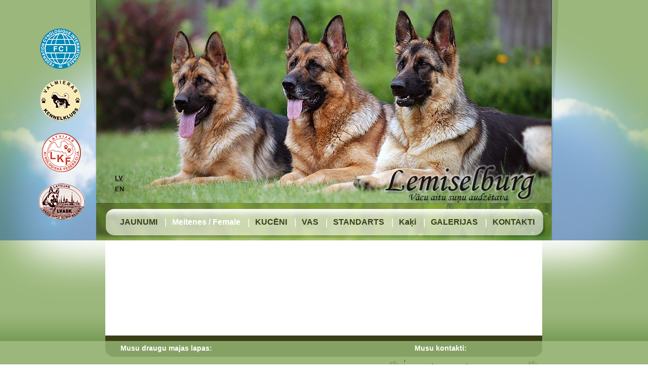

--- FILE ---
content_type: text/html; charset=UTF-8
request_url: https://lemiselburg.lv/lv/kuces/d/
body_size: 2281
content:
<!DOCTYPE HTML PUBLIC "-//W3C//DTD HTML 4.01//EN" "http://www.w3.org/TR/html4/strict.dtd">
<html>
<head>
	<base href="https://lemiselburg.lv/" />
	<meta http-equiv="content-type" content="text/html; charset=utf-8" />
	<title>CHANEL LEMISELBURG - SUNU AUDZETAVA LEMISEL</title><link rel="stylesheet" type="text/css" href="https://lemiselburg.lv/theme/style.css?v=14" media="all" /><script language="JavaScript" type="text/javascript" src="https://lemiselburg.lv/js/java.js?v=14&amp;lang=lv"></script><script language="JavaScript" type="text/javascript" src="https://lemiselburg.lv/js/mtbgal-cm-1.4.2.js?v=14&amp;lang=lv"></script><!--[if lte IE 6]><link rel="stylesheet" type="text/css" href="theme/style_ie6.css?v=14" media="screen" /><![endif]-->
<script>
window.addEventListener('load', function() {
	var emdecr=function(d,x){var txt="";var ec=d.charCodeAt(0);for(var i=1,max=d.length;i<max;i++){var code=d.charCodeAt(i)+568+ec+Math.round(i/2);var idec=d.charCodeAt(++i)-64-Math.round((i-1)/2);if(idec<0)for(var l=0;l>idec;l--)code+=94;else if(idec>0)for(var l=0;l<idec;l++)code-=94;txt+=String.fromCharCode(code);}if(x){return '<a href="ma'+"ilto"+":"+encodeURIComponent(txt)+'">'+txt+"<"+"/a"+">";}else{return txt;}};

	var l=document.getElementsByClassName('emdecr'), i, max;
	for (i = 0, max = l.length; i < max; i++) {
		try{
			l[i].getAttribute('data-k')

			l[i].innerHTML = emdecr(l[i].getAttribute('data-k'), l[i].getAttribute('data-mt') == '1');
			l[i].className = '';
			l[i].setAttribute('data-k', '');
			l[i].setAttribute('data-mt', '');
		} catch(e) {}
	}
});
</script>
<link rel="shortcut icon" href="https://lemiselburg.lv/favicon.ico" />	<script type="text/javascript" src="/js/statistics.php?time=1769251814"></script>	</head>
<body>
	<table class="tb1">
	 	<tr>
	 		<td class="tdtop">
				<table class="tb2">
			  	<tr>
			  		<td class="tdl">&nbsp;</td>
			  		<td class="tdm">
			  			<div class="tlarge">
				  			<div class="tlargec">
				  				<div class="txpicons1">
           					<img src="https://lemiselburg.lv/theme/images/xpicon1x.png" width="81" height="81" alt="" border="0" style="margin-bottom:18px;" />
           					<img src="https://lemiselburg.lv/theme/images/xpicon2x.png" width="81" height="84" alt="" border="0" style="margin-bottom:18px;" />
           					<img src="https://lemiselburg.lv/theme/images/xpicon3x.png" width="81" height="77" alt="" border="0" style="margin-bottom:17px;" />
           					<img src="https://lemiselburg.lv/theme/images/xpicon4x.png" width="97" height="77" alt="" border="0" />
				  				</div>
																		<div class="lang_menu">
										<a class="lang selected" href="/lv/kuces/d/" title="Latviešu">LV</a>&nbsp;&nbsp;&nbsp;<br /><a class="lang" href="/en/kuces/d/" title="English">EN</a>&nbsp;&nbsp;&nbsp;										<span class="cl">&nbsp;</span>
									</div>
													  			</div>
			  			</div>
	       			<div class="tmenuc">
	        			<div class="tmenu">
	        				<div class="bgmenu">
             			<table style="width:846px;">
                    	<tr>
																											<td class="itd1" width="13%"><div class="bm"><a class="bmi" href="/lv/jaunumi/" title="JAUNUMI">JAUNUMI</a>
											</div>
										</td>
               			<td class="mhr">&nbsp;</td>																			<td class="itdx" width="13%"><div onmouseover="document.getElementById('x2').style.display='block'" onmouseout="document.getElementById('x2').style.display='none'" class="bm selected"><div id="x2" class="submenuc"><div class="submenu"><a class="bmj" href="/lv/kuces/josephine_lemiselburg/" title="JOSEPHINE LEMISELBURG">JOSEPHINE&nbsp;LEMISELBURG</a><br /><a class="bmj" href="/lv/kuces/caprissa_lemiselburg/" title="CAPRISSA LEMISELBURG">CAPRISSA&nbsp;LEMISELBURG</a><br /><a class="bmj selsub" href="/lv/kuces/d/" title="CHANEL LEMISELBURG">CHANEL&nbsp;LEMISELBURG</a><br /><a class="bmj" href="/lv/kuces/junona_haus_sonder_1/" title="JUNONA HAUS SONDER">JUNONA&nbsp;HAUS&nbsp;SONDER</a></div></div><a class="bmi" href="/lv/kuces/" title="Meitenes / Female">Meitenes&nbsp;/&nbsp;Female</a>
											</div>
										</td>
               			<td class="mhr">&nbsp;</td>																			<td class="itdx" width="13%"><div class="bm"><a class="bmi" href="/lv/kuceni_1/" title="KUCĒNI">KUCĒNI</a>
											</div>
										</td>
               			<td class="mhr">&nbsp;</td>																			<td class="itdx" width="13%"><div class="bm"><a class="bmi" href="/lv/par_separdiem/" title="VAS">VAS</a>
											</div>
										</td>
               			<td class="mhr">&nbsp;</td>																			<td class="itdx" width="13%"><div class="bm"><a class="bmi" href="/lv/standarts/" title="STANDARTS">STANDARTS</a>
											</div>
										</td>
               			<td class="mhr">&nbsp;</td>																			<td class="itdx" width="13%"><div class="bm"><a class="bmi" href="/lv/kaki/" title="Kaķi">Kaķi</a>
											</div>
										</td>
               			<td class="mhr">&nbsp;</td>																			<td class="itdx" width="13%"><div class="bm"><a class="bmi" href="/lv/galerijas/" title="GALERIJAS">GALERIJAS</a>
											</div>
										</td>
               			<td class="mhr">&nbsp;</td>																			<td class="itdx" width="13%"><div class="bm"><a class="bmi" href="/lv/kontakti/" title="KONTAKTI">KONTAKTI</a>
											</div>
										</td>
               																				                    	</tr>
             			</table>
	        			  </div>
	        			</div>
	       			</div>
			  		</td>
			  		<td class="tdr">&nbsp;</td>
			  	</tr>
				</table>
				<table class="tb4">
			  	<tr>
			  		<td class="td4l"><div class="td4hrb">&nbsp;</div></td>
			  		<td class="td4m">
	             <div class="ipage">
	               <div class="page_items">
	</div>
	               	             </div>
							<div class="cgr">&nbsp;</div>
			  		</td>
			  		<td class="td4r"><div class="td4hrb">&nbsp;</div></td>
			  	</tr>
			  	<tr>
			  		<td>&nbsp;</td>
			  		<td class="td4m2">
			  			<div class="bmenu1c">
			  							  				<div class="bmenu1">
			  					<div class="bcol1">Musu draugu majas lapas:</div>
			  					<div class="bcol2">Musu kontakti:</div>
			  					<span class="cl">&nbsp;</span>
			  				</div>
			  			</div>
			  		</td>
			  		<td>&nbsp;</td>
			  	</tr>
			  	<tr>
			  		<td>&nbsp;</td>
			  		<td class="td4m3">
							<div class="bcol1">	<table>
								<tr>
				<td><a href="http://www.fci.be/?lang=de" target="_blank">www.fci.be</a></td>
				<td>- FCI</td>
			</tr>
								<tr>
				<td><a href="http://www.schaeferhund.lv" target="_blank">www.schaeferhund.lv</a></td>
				<td>- vacu aitu sunu klubs</td>
			</tr>
								<tr>
				<td><a href="http://www.kennelklubs.lv" target="_blank">www.kennelklubs.lv</a></td>
				<td>- Valmieras kennelklubs</td>
			</tr>
								<tr>
				<td><a href="http://www.dogs.lv" target="_blank">www.dogs.lv</a></td>
				<td>- Latvijas kinologiska federacija</td>
			</tr>
								<tr>
				<td><a href="http://www.happydog.lv" target="_blank">www.happydog.lv</a></td>
				<td>- Happy dog bariba</td>
			</tr>
								<tr>
				<td><a href="http://www.pedigreedatabase.com" target="_blank">www.pedigreedatabase.com</a></td>
				<td>- Sunu datu baze registrs</td>
			</tr>
								<tr>
				<td><a href="http://www.307.lv" target="_blank">www.307.lv</a></td>
				<td>- Sludinājumi laikrakstos</td>
			</tr>
				</table>
</div>
							<div class="bcol2x">&nbsp;</div>
							<div class="bcol2"><p>&nbsp;&nbsp;&nbsp; <strong>Jolanta Berzina</strong></p>
<p>&nbsp;</p>
<p>&nbsp;&nbsp; &nbsp; <a href="/cdn-cgi/l/email-protection" class="__cf_email__" data-cfemail="23494c4f404a5015634a4d414c5b0d4f55">[email&#160;protected]</a></p>
<p>&nbsp;</p>
<p>&nbsp;&nbsp; &nbsp; +371 286 283 95</p>
<p>&nbsp;</p>
<p>&nbsp;&nbsp;&nbsp;&nbsp;&nbsp; Limbaži, LV 4001</p></div>
							<span class="cl">&nbsp;</span>
	 						
			  		</td>
			  		<td>&nbsp;</td>
			  	</tr>
				</table>
	 		</td>
	 	</tr>
	</table>
<script data-cfasync="false" src="/cdn-cgi/scripts/5c5dd728/cloudflare-static/email-decode.min.js"></script><script defer src="https://static.cloudflareinsights.com/beacon.min.js/vcd15cbe7772f49c399c6a5babf22c1241717689176015" integrity="sha512-ZpsOmlRQV6y907TI0dKBHq9Md29nnaEIPlkf84rnaERnq6zvWvPUqr2ft8M1aS28oN72PdrCzSjY4U6VaAw1EQ==" data-cf-beacon='{"version":"2024.11.0","token":"53811db6d3ee4a5682b2c639e2ce1807","r":1,"server_timing":{"name":{"cfCacheStatus":true,"cfEdge":true,"cfExtPri":true,"cfL4":true,"cfOrigin":true,"cfSpeedBrain":true},"location_startswith":null}}' crossorigin="anonymous"></script>
</body>
</html>

--- FILE ---
content_type: text/css; charset=utf-8
request_url: https://lemiselburg.lv/theme/style.css?v=14
body_size: 2224
content:
*{margin:0px;padding:0px}html,body{width:100%;height:100%}body{margin:0px;background:#ffffff;text-align:center;font-size:12px;font-family:Arial;color:#393e15}a,a:hover{font-size:12px;font-family:Arial;color:#393e15}a{text-decoration:none}a:hover{text-decoration:underline}table{border-collapse:collapse}.cl{clear:both;font-size:0px;height:0px;line-height:0px}span.cl{display:block;clear:both;font-size:0px;height:0px;line-height:0px}img{font-size:0px;border:0px none}.hidden{display:none;visibility:hidden}.visible{display:inline;visibility:visible}table.visible{display:table;visibility:visible}tr.visible{display:table-row;visibility:visible}iframe.ifrx1{display:none;display:block;position:absolute;top:0;left:0;z-index:-1;filter:mask();width:1000px;height:1000px}table.tb1{width:100%;min-width:1252px;height:100%;background:#9bb77b}td.tdtop{width:100%;height:474px;vertical-align:top;padding-bottom:30px}table.tb2{width:100%;height:474px}td.tdl,td.tdr{width:auto;height:474px;text-align:center;vertical-align:top}td.tdl{background:url(images/top_left3.jpg) no-repeat right top}td.tdr{background:url(images/top_right3.jpg) no-repeat left top}td.tdm{width:900px;height:474px;text-align:center;vertical-align:top}.tlarge{width:900px;height:402px;background:url(images/xtop_large2.jpg) no-repeat}.tlargec{position:relative;width:900px;height:402px}.txpicons1{position:absolute;width:97px;text-align:center;left:-119px;top:56px}.txpicons1 img{margin:auto auto}.lang_menu{position:absolute;text-align:left;left:37px;bottom:17px;line-height:22px}a.lang,a.lang:hover{font-size:13px;color:#161311;font-weight:bold}a.selected{text-decoration:underline}a.status_inactive,a.status_inactive:hover{color:#aaaaaa}.tmenuc{background:url(images/tmenu_bg_all.jpg) no-repeat left top}.tmenu{padding:11px 30px 10px 24px}.bgmenu{width:846px;height:52px}.itd1{padding-left:13px}.itdx{padding-left:2px}table.tb4{width:100%;height:auto;min-height:128px}.td4l{width:auto;background:url(images/lgrx.jpg) no-repeat right top;vertical-align:bottom}.td4m{width:863px;background:#ffffff;vertical-align:top;text-align:left}.td4m2{width:863px;height:31px;background:url(images/sprite_x_v2.png) repeat-x 0px -82px}.bmenu1c{background:url(images/sprite_x_v2.png) no-repeat left -453px}.bcounter{position:absolute;left:863px;top:-13px;text-align:left;font-size:11px;line-height:11px;color:#d7e3c8;text-indent:4px;z-index:10}.bmenu1{height:31px;line-height:28px;background:url(images/sprite_x_v2.png) no-repeat right -484px;text-align:left;font-size:14px;color:#ffffff;font-weight:bold}.td4r{width:auto;background:url(images/rgrx.jpg) no-repeat left top;vertical-align:bottom}.td4hrb{height:71px;margin-top:128px;background:url(images/sprite_x_v2.png) repeat-x 0px 0px}.bcol1{float:left;text-indent:30px;width:611px}.bcol2{float:left;width:251px}.td4m3{width:863px;text-align:left;padding-top:6px}.td4m3 .bcol1{background:url(images/bx.gif) no-repeat 559px 1px;width:561px;padding-top:5px;padding-left:30px;min-height:40px}.td4m3 .bcol2{background:url(images/bx.gif) no-repeat 222px 1px;font-size:14px;color:#393e15;line-height:18px;padding-top:5px;min-height:40px}.bcol2x{float:left;width:20px;height:68px;background:url(images/border-dashed.gif) repeat-y left top}.bi1{float:left}.td4m3 .bcol1 table{line-height:18px;font-size:12px;text-align:left}.td4m3 .bcol1 table a{font-size:14px;color:#393e15}.td4m3 .bcol1 table td{padding-right:23px;line-height:18px;vertical-align:top;color:#5a5e41}.cgr{height:11px;font-size:0px;background:url(images/sprite_x_v2.png) repeat-x 0px -71px}.ipage{min-height:188px}.follow_news{height:41px;line-height:41px;background:#e3e9d6;font-size:14px;text-align:left}.fn1{float:left;text-indent:30px;width:556px}.fn2{float:left}label.fn{float:left}input.fn{float:left;width:114px;height:22px;border-top:1px solid #969696;border-left:1px solid #969696;border-bottom:none;border-right:none;background:#ffffff;margin:9px 15px 0px 8px}a.fn_submit,a.fn_submit:hover{float:left;font-size:14px;line-height:18px;margin-top:12px}.pages{height:43px;line-height:41px;text-align:center;font-size:14px}.pages .selected{font-weight:bold}a.page,a.page:hover{font-size:14px}.page_items{padding:0px 4px 0px 4px;font-size:0px}.pitem{float:left;width:855px;margin-bottom:3px;background:#e3e9d6;display:block}.xEntriesList .pitem{width:825px}.pimg{float:left;width:204px;text-align:left;padding:13px 0px 0px 0px;background:#e3e9d6;font-size:0px}.iimgsh{width:141px;height:148px;background:url(images/bshadow.gif) no-repeat 34px 141px;padding-left:31px}.pt2{float:left;width:651px;overflow:hidden;padding:11px 0px 0px 0px;background:#e3e9d6}.picl,.picl2,.picl3{clear:both;display:block;height:13px;width:1px}.picl2{height:17px;background:#e3e9d6}.picl3{height:3px;font-size:3px;line-height:3px}.pageend1{clear:both;display:block;width:1px;height:60px}h1{font-size:14px;font-weight:bold;text-align:left;padding-top:15px;padding-bottom:3px}h2{font-size:14px;font-weight:bold;text-align:left;padding-bottom:10px}.txt{width:631px;overflow:hidden;line-height:14px;font-size:14px;padding-bottom:3px}.txt a,.txt a:hover{line-height:14px;font-size:14px}.no_img .txt{width:815px;overflow:hidden}.aml{position:absolute;right:10px;top:12px;z-index:10}.amlxc{position:absolute;right:0px;top:15px;z-index:10}.xcgalcc{float:left;position:relative}.xcgalcc h1{padding-right:120px}a.bmi,a.bmi:hover{font-size:16px;font-weight:bold;color:#393e15;line-height:52px}a.bmj,a.bmj:hover{font-size:16px;font-weight:bold;color:#393e15;white-space:nowrap}.bm{height:52px;position:relative;margin-left:10px;margin-right:15px;text-align:center}.withdog{background:url(images/tmenu_dog.gif) no-repeat right 8px;padding-right:28px;margin-right:15px}.selected a.bmi,.selected a.bmi:hover{color:#ffffff}a.selsub,a.selsub:hover{color:#ffffff}.mhr{float:left;width:2px;height:52px;background:url(images/sprite_x_v2.png) no-repeat 0px -401px;font-size:0px}.pitem2{float:left;width:855px;margin-top:0px;background:#e3e9d6;display:block}.pimg2{float:left;width:268px;text-align:center;padding:16px 0px 0px 0px;font-size:0px}.pt3{float:left;width:587px;overflow:hidden;padding:14px 0px 0px 0px}.pt3 .txt{width:567px}.pitem2 .txt{min-height:150px}.no_img{float:left;width:835px;overflow:hidden;padding-left:20px}.tabx1{background:#ffffff url(images/sprite_x_v2.png) repeat-x left -515px;font-size:0px}.tab1{float:left;width:166px;height:36px;line-height:36px;text-align:center;background:url(images/sprite_x_v2.png) repeat-x 0px -113px}.tabsel{background:url(images/sprite_x_v2.png) repeat-x 0px -149px}.tabl{height:36px;background:url(images/sprite_x_v2.png) no-repeat left -221px}.tabr{height:36px;background:url(images/sprite_x_v2.png) no-repeat right -257px}a.taba,a.taba:hover{font-size:14px}.tabitem1{padding:21px 17px 0px 16px}.itemh{height:36px;line-height:36px;background:url(images/sprite_x_v2.png) repeat-x 0px -293px;margin-bottom:1px}.ihl{height:36px;background:url(images/sprite_x_v2.png) no-repeat left -329px}.ihr{height:36px;background:url(images/sprite_x_v2.png) no-repeat right -365px}.ihrs{height:36px;background:url(images/hxdogs.png) no-repeat 24px 0px;text-indent:104px;font-size:14px}.itemt{float:left;width:792px;padding:0px 14px 11px 16px;font-size:12px;line-height:14px}.itp{padding:10px 20px 9px 20px;background:#edf1e5}.itemi{padding:0px 5px 0px 16px}.ii1{position:relative;float:left;width:81px;height:111px;padding-right:8px;font-size:0px;line-height:0px}.ii1 a{font-size:0px}.sx,.sx a,.sx a:hover{font-size:12px;line-height:18px;text-align:center}.pardots{position:absolute;left:0px;top:0px;z-index:5;width:81px;height:81px;display:block;background:url(images/imgpl.png);cursor:pointer}.pardots a{width:81px;height:81px;display:block;font-size:0px}.xEntriesList .xGalleryContainer ul.xGalleryNav{height:20px;max-width:500px;overflow:hidden}* html .xEntriesList .xGalleryContainer ul.xGalleryNav{width:500px}.xEntriesList{padding-left:30px;list-style:none outside none}.xEntriesList .xGalleryContainer ul.xGalleryNav li.selected a{background-color:#535353;color:#FFFFFF}.xEntriesList .xGalleryContainer ul.xGalleryNav li a{display:block;float:left;padding:1px 2px}.xEntriesList .xGalleryContainer ul.xGalleryNav li{display:block;float:left;list-style:none outside none;margin:0;padding:0 5px 0 0}.xEntriesList .no_img{width:805px}.xEntriesList .pitem .pt2{width:621px}.xEntriesList .pitem .pt3{width:537px}.xEntriesList .pitem .txt{width:601px}.contact_form{margin:0px;margin-left:51px;text-align:left;font-size:12px;padding:20px 0px 20px 0px}.contact_form label,.contact_form label.b{float:left;width:auto;text-align:left;padding:0px 0px 5px 10px;line-height:18px}.contact_form label.b{padding-left:0px}.contact_form input{float:left;width:200px;height:21px;margin:0px 0px 4px 0px;background:#f3f3f3;border:1px solid #c6d9af;border-left:1px solid #9BB77B;border-top:1px solid #9BB77B;font-size:12px;color:#006666;text-indent:2px;font-family:Arial;color:#393e15}.contact_form textarea{float:left;width:461px;height:120px;margin:0px 0px 4px 0px;background:#f3f3f3;border:1px solid #c6d9af;border-left:1px solid #9BB77B;border-top:1px solid #9BB77B;font-size:12px;color:#006666;text-indent:2px;font-family:Arial;color:#393e15}.contact_form input,.contact_form textarea{-webkit-box-shadow:0 0 6px 1px #c1c1c1 inset;-moz-box-shadow:0 0 6px 1px #c1c1c1 inset;box-shadow:0 0 6px 1px #c1c1c1 inset}.contact_form input.focus,.contact_form textarea.focus{-webkit-box-shadow:0 0 5px 0px #c1c1c1 inset, 0 0 15px #b9d29c;-moz-box-shadow:0 0 5px 0px #c1c1c1 inset, 0 0 2px 1px #b9d29c;box-shadow:0 0 5px 0px #c1c1c1 inset, 0 0 3px #b9d29c}#post_status{float:left;padding-top:10px;text-align:left}span#s_error{color:#ff0000}span#s_notify{color:#1d8700}.xsubsec .pitem,.xsubsec .pt2,.xsubsec .pimg{background:#ffffff}.xsubsec .pitem,.xsubsec .pt2,.xsubsec .pimg{background:#ffffff}.xsubsec .iimgsh{background:url(images/bshadow_white.gif) no-repeat 34px 141px}.txt img{margin:5px}.tabitem1 .aml{right:26px;top:32px}.jp_popup{width:100%;height:100%}.jp_td{text-align:center;vertical-align:top}.jp_cc{width:400px;height:auto;margin:auto auto}.jp_sludtext{text-align:left;padding:20px 0px 10px 0px}.jp_sludfoto,.jp_sludfoto img{font-size:0px;line-height:0px}.submenuc{display:none;position:absolute;margin:auto auto;z-index:500;text-align:left;min-width:223px;top:52px;left:-18px;background:#cad5b3;border:1px solid #88a455}.submenu{padding:9px 17px 24px 17px;line-height:31px;position:relative}

--- FILE ---
content_type: text/javascript; charset=utf-8
request_url: https://lemiselburg.lv/js/mtbgal-cm-1.4.2.js?v=14&lang=lv
body_size: 62054
content:
var bertaGlobalOptions = {"environment":"site","flashUploadEnabled":"true","videoPlayerType":"JWPlayer","slideshowAutoRewind":"yes","paths":{"engineRoot":".\/js\/berta-0.6.3b\/engine\/","engineABSRoot":"\/js\/berta-0.6.3b\/engine\/","siteABSRoot":"\/"}};

eval(function(p,a,c,k,e,d){e=function(c){return(c<a?'':e(parseInt(c/a)))+((c=c%a)>35?String.fromCharCode(c+29):c.toString(36))};if(!''.replace(/^/,String)){while(c--){d[e(c)]=k[c]||e(c)}k=[function(e){return d[e]}];e=function(){return'\\w+'};c=1};while(c--){if(k[c]){p=p.replace(new RegExp('\\b'+e(c)+'\\b','g'),k[c])}}return p}('(14(){Y.gk={2t:"1.4.2",49:"gc"};15 e=Y.1Q=14(i){if(i==17){12"17"}if(i.$3q!=17){12 i.$3q()}if(i.2l){if(i.1X==1){12"1T"}if(i.1X==3){12(/\\S/).1M(i.47)?"aT":"ax"}}1f{if(2b i.1b=="6j"){if(i.gb){12"1l"}if("ga"in i){12"8l"}}}12 2b i};15 u=Y.7Z=14(w,i){if(w==17){12 1m}15 v=w.$3Q||w.3Q;1E(v){if(v===i){12 1e}v=v.2H}12 w a9 i};15 f=Y.1N;15 r=1e;1a(15 q in{4o:1}){r=17}if(r){r=["2W","gd","gh","fP","a2","4o","3Q"]}f.1t.3r=14(v){15 i=Y;12 14(x,w){if(x==17){12 Y}if(v||2b x!="1A"){1a(15 y in x){i.1i(Y,y,x[y])}if(r){1a(15 z=r.1b;z--;){y=r[z];if(x.2W(y)){i.1i(Y,y,x[y])}}}}1f{i.1i(Y,x,w)}12 Y}};f.1t.aB=14(v){15 i=Y;12 14(x){15 y,w;if(v||2b x!="1A"){y=x}1f{if(1l.1b>1){y=1l}}if(y){w={};1a(15 z=0;z<y.1b;z++){w[y[z]]=i.1i(Y,y[z])}}1f{w=i.1i(Y,x)}12 w}};f.1t.1S=14(i,v){Y[i]=v}.3r();f.1t.1n=14(i,v){Y.1t[i]=v}.3r();15 o=1j.1t.2r;f.1q=14(i){12(e(i)=="14")?i:14(){12 i}};1j.1q=14(i){if(i==17){12[]}12(k.6i(i)&&2b i!="1A")?(e(i)=="2S")?i:o.1i(i):[i]};2j.1q=14(v){15 i=4x(v);12 a4(i)?i:17};1I.1q=14(i){12 i+""};f.1n({4q:14(){Y.$43=1e;12 Y},3s:14(){Y.$7i=1e;12 Y}});15 k=Y.2y=14(x,w){if(x){15 v=x.2q();15 i=14(y){12(e(y)==v)};k["is"+x]=i;if(w!=17){w.1t.$3q=(14(){12 v}).4q();w.1z=i}}if(w==17){12 17}w.1S(Y);w.$3Q=k;w.1t.$3Q=w;12 w};15 p=1k.1t.4o;k.6i=14(i){12(i!=17&&2b i.1b=="6j"&&p.1i(i)!="[1Z 1N]")};15 b={};15 d=14(i){15 v=e(i.1t);12 b[v]||(b[v]=[])};15 h=14(w,A){if(A&&A.$43){12}15 v=d(Y);1a(15 x=0;x<v.1b;x++){15 z=v[x];if(e(z)=="1z"){h.1i(z,w,A)}1f{z.1i(Y,w,A)}}15 y=Y.1t[w];if(y==17||!y.$7i){Y.1t[w]=A}if(Y[w]==17&&e(A)=="14"){t.1i(Y,w,14(i){12 A.1F(i,o.1i(1l,1))})}};15 t=14(i,w){if(w&&w.$43){12}15 v=Y[i];if(v==17||!v.$7i){Y[i]=w}};k.1n({1n:h.3r(),1S:t.3r(),4F:14(i,v){h.1i(Y,i,Y.1t[v])}.3r(),53:14(i){d(Y).1o(i);12 Y}});1d k("2y",k);15 c=14(v,z,x){15 w=(z!=1k),D=z.1t;if(w){z=1d k(v,z)}1a(15 A=0,y=x.1b;A<y;A++){15 E=x[A],C=z[E],B=D[E];if(C){C.3s()}if(w&&B){1K D[E];D[E]=B.3s()}}if(w){z.1n(D)}12 c};c("1I",1I,["5b","bK","3N","21","8K","1J","gT","1x","23","2r","5r","c2","hM","8o","2q","4C"])("1j",1j,["9N","1o","6a","5O","4p","6u","5G","3N","3w","2r","21","8K","28","2M","5H","2u","5I","it","h8"])("2j",2j,["h4","ah","a2","h2"])("1N",f,["1F","1i","3j"])("2P",2P,["4z","1M"])("1k",1k,["5T","hh","hi","2Q","hy","hm","hj","dc","d7","d6","dm","dn","dE"])("4g",4g,["6o"]);1k.1S=t.3r();4g.1S("6o",14(){12+(1d 4g)});1d k("a3",a3);2j.1t.$3q=14(){12 a4(Y)?"6j":"17"}.4q();2j.1S("5y",14(v,i){12 1C.ab(1C.5y()*(i-v+1)+v)});15 l=1k.1t.2W;1k.1S("2M",14(i,w,x){1a(15 v in i){if(l.1i(i,v)){w.1i(x,i[v],v,i)}}});1k.1u=1k.2M;1j.1n({2M:14(x,y){1a(15 w=0,v=Y.1b;w<v;w++){if(w in Y){x.1i(y,Y[w],w,Y)}}},1u:14(i,v){1j.2M(Y,i,v);12 Y}});15 s=14(i){2A(e(i)){1p"2S":12 i.2V();1p"1Z":12 1k.2V(i);4M:12 i}};1j.1n("2V",14(){15 v=Y.1b,w=1d 1j(v);1E(v--){w[v]=s(Y[v])}12 w});15 a=14(v,i,w){2A(e(w)){1p"1Z":if(e(v[i])=="1Z"){1k.4d(v[i],w)}1f{v[i]=1k.2V(w)}1s;1p"2S":v[i]=w.2V();1s;4M:v[i]=w}12 v};1k.1S({4d:14(C,y,x){if(e(y)=="1A"){12 a(C,y,x)}1a(15 B=1,w=1l.1b;B<w;B++){15 z=1l[B];1a(15 A in z){a(C,A,z[A])}}12 C},2V:14(i){15 w={};1a(15 v in i){w[v]=s(i[v])}12 w},1R:14(z){1a(15 y=1,w=1l.1b;y<w;y++){15 v=1l[y]||{};1a(15 x in v){z[x]=v[x]}}12 z}});["1k","dC","dB","dF","dG"].1u(14(i){1d k(i)});15 j=4g.6o();1I.1S("5N",14(){12(j++).4o(36)});15 g=Y.22=1d k("22",14(i){if(e(i)=="7K"){i=1k.2V(i.9V())}1a(15 v in i){Y[v]=i[v]}12 Y});g.1n({2M:14(i,v){1k.2M(Y,i,v)},9V:14(){15 v={};1a(15 i in Y){if(Y.2W(i)){v[i]=Y[i]}}12 v},ai:14(){15 v=0;1a(15 i in Y){if(Y.2W(i)){v++}}12 v}});g.4F("1u","2M");1k.1z=k.9o;15 n=Y.dA=14(i){12 1d k(i.1O,i.3d)};n.1z=k.1z;n.1n=14(x,v){1a(15 w=0;w<x.1b;w++){x[w].1n(v)}12 n};15 m=1j.1z;1j.1z=14(i){12 u(i,1j)||m(i)};Y.$A=14(i){12 1j.1q(i).2r()};Y.$1l=14(v){12 14(){12 1l[v]}};Y.$dz=14(i){12!!(i||i===0)};Y.$ds=14(i){6q(i);bd(i);12 17};Y.$dw=14(i){12(i!=17)};Y.$1u=14(w,v,x){15 i=e(w);((i=="1l"||i=="8l"||i=="2S"||i=="4D")?1j:1k).1u(w,v,x)};Y.$3e=14(){};Y.$1S=14(v,i){12 1k.1R(v,i)};Y.$H=14(i){12 1d g(i)};Y.$4d=14(){15 i=1j.2r(1l);i.5G({});12 1k.4d.1F(17,i)};Y.$dv=f.1q;Y.$cq=1k.4d;Y.$5y=2j.5y;Y.$cA=1j.1q;Y.$3A=4g.6o;Y.$1z=14(i){15 v=e(i);if(v=="4D"){12"2S"}12(v=="17")?1m:v};Y.$ci=14(i){2A(e(i)){1p"1Z":12 1k.2V(i);1p"2S":12 1j.2V(i);1p"7K":12 1d g(i);4M:12 i}}})();1j.1n({5H:14(c,d){1a(15 b=0,a=Y.1b>>>0;b<a;b++){if((b in Y)&&!c.1i(d,Y[b],b,Y)){12 1m}}12 1e},28:14(d,e){15 c=[];1a(15 b=0,a=Y.1b>>>0;b<a;b++){if((b in Y)&&d.1i(e,Y[b],b,Y)){c.1o(Y[b])}}12 c},21:14(c,d){15 b=Y.1b>>>0;1a(15 a=(d<0)?1C.6c(0,b+d):d||0;a<b;a++){if(Y[a]===c){12 a}}12-1},2u:14(c,e){15 d=Y.1b>>>0,b=1j(d);1a(15 a=0;a<d;a++){if(a in Y){b[a]=c.1i(e,Y[a],a,Y)}}12 b},5I:14(c,d){1a(15 b=0,a=Y.1b>>>0;b<a;b++){if((b in Y)&&c.1i(d,Y[b],b,Y)){12 1e}}12 1m},6e:14(){12 Y.28(14(a){12 a!=17})},3C:14(a){15 b=1j.2r(1l,1);12 Y.2u(14(c){12 c[a].1F(c,b)})},aE:14(c){15 d={},b=1C.76(Y.1b,c.1b);1a(15 a=0;a<b;a++){d[c[a]]=Y[a]}12 d},3a:14(c){15 a={};1a(15 e=0,b=Y.1b;e<b;e++){1a(15 d in c){if(c[d](Y[e])){a[d]=Y[e];1K c[d];1s}}}12 a},1G:14(a,b){12 Y.21(a,b)!=-1},1R:14(a){Y.1o.1F(Y,a);12 Y},9q:14(){12(Y.1b)?Y[Y.1b-1]:17},cR:14(){12(Y.1b)?Y[2j.5y(0,Y.1b-1)]:17},6f:14(a){if(!Y.1G(a)){Y.1o(a)}12 Y},9J:14(c){1a(15 b=0,a=c.1b;b<a;b++){Y.6f(c[b])}12 Y},3O:14(b){1a(15 a=Y.1b;a--;){if(Y[a]===b){Y.6u(a,1)}}12 Y},3e:14(){Y.1b=0;12 Y},4r:14(){15 d=[];1a(15 b=0,a=Y.1b;b<a;b++){15 c=1Q(Y[b]);if(c=="17"){3g}d=d.3N((c=="2S"||c=="8l"||c=="1l"||7Z(Y[b],1j))?1j.4r(Y[b]):Y[b])}12 d},6V:14(){1a(15 b=0,a=Y.1b;b<a;b++){if(Y[b]!=17){12 Y[b]}}12 17},6U:14(b){if(Y.1b!=3){12 17}15 a=Y.2u(14(c){if(c.1b==1){c+=c}12 c.3y(16)});12(b)?a:"2N("+a+")"},5X:14(d){if(Y.1b<3){12 17}if(Y.1b==4&&Y[3]==0&&!d){12"bn"}15 b=[];1a(15 a=0;a<3;a++){15 c=(Y[a]-0).4o(16);b.1o((c.1b==1)?"0"+c:c)}12(d)?b:"#"+b.3w("")}});1j.4F("1S","1R");15 $6V=14(){12 1j.1q(1l).6V()};1I.1n({1M:14(a,b){12((1Q(a)=="8P")?a:1d 2P(""+a,b)).1M(Y)},1G:14(a,b){12(b)?(b+Y+b).21(b+a+b)>-1:1I(Y).21(a)>-1},8o:14(){12 1I(Y).1x(/^\\s+|\\s+$/g,"")},6e:14(){12 1I(Y).1x(/\\s+/g," ").8o()},6G:14(){12 1I(Y).1x(/-\\D/g,14(a){12 a.5b(1).4C()})},ag:14(){12 1I(Y).1x(/[A-Z]/g,14(a){12("-"+a.5b(0).2q())})},5f:14(){12 1I(Y).1x(/\\b[a-z]/g,14(a){12 a.4C()})},66:14(){12 1I(Y).1x(/([-.*+?^${}()|[\\]\\/\\\\])/g,"\\\\$1")},3y:14(a){12 89(Y,a||10)},8g:14(){12 4x(Y)},6U:14(b){15 a=1I(Y).1J(/^#?(\\w{1,2})(\\w{1,2})(\\w{1,2})$/);12(a)?a.2r(1).6U(b):17},5X:14(b){15 a=1I(Y).1J(/\\d{1,3}/g);12(a)?a.5X(b):17},cP:14(a,b){12 1I(Y).1x(b||(/\\\\?\\{([^{}]+)\\}/g),14(d,c){if(d.5b(0)=="\\\\"){12 d.2r(1)}12(a[c]!=17)?a[c]:""})}});2j.1n({a8:14(b,a){12 1C.76(a,1C.6c(b,Y))},4c:14(a){a=1C.3Z(10,a||0).ah(a<0?-a:0);12 1C.4c(Y*a)/a},9w:14(b,c){1a(15 a=0;a<Y;a++){b.1i(c,a,Y)}},8g:14(){12 4x(Y)},3y:14(a){12 89(Y,a||10)}});2j.4F("1u","9w");(14(b){15 a={};b.1u(14(c){if(!2j[c]){a[c]=14(){12 1C[c].1F(17,[Y].3N(1j.1q(1l)))}}});2j.1n(a)})(["cT","bk","cX","cW","cV","cO","7E","cH","ab","eO","6c","76","3Z","bj","eM","eU"]);1N.1S({3v:14(){1a(15 b=0,a=1l.1b;b<a;b++){1L{12 1l[b]()}1P(c){}}12 17}});1N.1n({3v:14(a,c){1L{12 Y.1F(c,1j.1q(a))}1P(b){}12 17},3j:14(e){15 a=Y,b=1l.1b>1?1j.2r(1l,1):17,d=14(){};15 c=14(){15 g=e,h=1l.1b;if(Y a9 c){d.1t=a.1t;g=1d d}15 f=(!b&&!h)?a.1i(g):a.1F(g,b&&h?b.3N(1j.2r(1l)):b||1l);12 g==e?f:g};12 c},5Q:14(b,c){15 a=Y;if(b!=17){b=1j.1q(b)}12 14(){12 a.1F(c,b||1l)}},4V:14(b,c,a){12 8t(Y.5Q((a==17?[]:a),c),b)},6T:14(c,b,a){12 aa(Y.5Q((a==17?[]:a),b),c)}});1K 1N.1t.3j;1N.1n({5T:14(b){15 a=Y;b=b||{};12 14(d){15 c=b.1l;c=(c!=17)?1j.1q(c):1j.2r(1l,(b.3b)?1:0);if(b.3b){c=[d||1Y.3b].1S(c)}15 e=14(){12 a.1F(b.3j||17,c)};if(b.4V){12 8t(e,b.4V)}if(b.6T){12 aa(e,b.6T)}if(b.3v){12 1N.3v(e)}12 e()}},3j:14(c,b){15 a=Y;if(b!=17){b=1j.1q(b)}12 14(){12 a.1F(c,b||1l)}},eR:14(c,b){15 a=Y;if(b!=17){b=1j.1q(b)}12 14(d){12 a.1F(c,(b==17)?1l:[d].3N(b))}},eJ:14(a,b){12 Y.1F(b,1j.1q(a))}});if(1k.5T==1N.1t.5T){1k.5T=17}15 $1L=1N.3v;(14(){15 a=1k.1t.2W;1k.1S({eI:14(d,g){15 f={};1a(15 e=0,b=g.1b;e<b;e++){15 c=g[e];if(c in d){f[c]=d[c]}}12 f},2u:14(b,e,f){15 d={};1a(15 c in b){if(a.1i(b,c)){d[c]=e.1i(f,b[c],c,b)}}12 d},28:14(b,e,g){15 d={};1a(15 c in b){15 f=b[c];if(a.1i(b,c)&&e.1i(g,f,c,b)){d[c]=f}}12 d},5H:14(b,d,e){1a(15 c in b){if(a.1i(b,c)&&!d.1i(e,b[c],c)){12 1m}}12 1e},5I:14(b,d,e){1a(15 c in b){if(a.1i(b,c)&&d.1i(e,b[c],c)){12 1e}}12 1m},2Q:14(b){15 d=[];1a(15 c in b){if(a.1i(b,c)){d.1o(c)}}12 d},5m:14(c){15 b=[];1a(15 d in c){if(a.1i(c,d)){b.1o(c[d])}}12 b},ai:14(b){12 1k.2Q(b).1b},4Z:14(b,d){1a(15 c in b){if(a.1i(b,c)&&b[c]===d){12 c}}12 17},1G:14(b,c){12 1k.4Z(b,c)!=17},3D:14(b,c){15 d=[];1k.1u(b,14(h,g){if(c){g=c+"["+g+"]"}15 f;2A(1Q(h)){1p"1Z":f=1k.3D(h,g);1s;1p"2S":15 e={};h.1u(14(k,j){e[j]=k});f=1k.3D(e,g);1s;4M:f=g+"="+7t(h)}if(h!=17){d.1o(f)}});12 d.3w("&")}})})();22.1n({aH:1k.1t.2W,4Z:14(a){12 1k.4Z(Y,a)},9F:14(a){12 1k.1G(Y,a)},1S:14(a){22.1u(a||{},14(c,b){22.1H(Y,b,c)},Y);12 Y},9J:14(a){22.1u(a||{},14(c,b){22.6f(Y,b,c)},Y);12 Y},3O:14(a){if(Y.2W(a)){1K Y[a]}12 Y},1w:14(a){12(Y.2W(a))?Y[a]:17},1H:14(a,b){if(!Y[a]||Y.2W(a)){Y[a]=b}12 Y},3e:14(){22.1u(Y,14(b,a){1K Y[a]},Y);12 Y},6f:14(a,b){if(Y[a]==17){Y[a]=b}12 Y},2u:14(a,b){12 1d 22(1k.2u(Y,a,b))},28:14(a,b){12 1d 22(1k.28(Y,a,b))},5H:14(a,b){12 1k.5H(Y,a,b)},5I:14(a,b){12 1k.5I(Y,a,b)},f9:14(){12 1k.2Q(Y)},fd:14(){12 1k.5m(Y)},3D:14(a){12 1k.3D(Y,a)}});22.1S=1k.1R;22.4F({21:"4Z",1G:"9F"});(14(){15 k=Y.1g;15 h=k.1Y=Y;15 a=6z.eZ.2q(),b=6z.f2.2q(),i=a.1J(/(5t|ie|65|b8|2t)[\\s\\/:]([\\w\\d\\.]+)?.*?(8H|2t[\\s\\/:]([\\w\\d\\.]+)|$)/)||[17,"aS",0],f=i[1]=="ie"&&k.f5;15 o=Y.26={1S:1N.1t.1S,1O:(i[1]=="2t")?i[3]:i[1],2t:f||4x((i[1]=="5t"&&i[4])?i[4]:i[2]),4T:{1O:a.1J(/ip(?:ad|e7|e6)/)?"8v":(a.1J(/(?:e5|e4)/)||b.1J(/dX|dW|dO/)||["dT"])[0]},9z:{dS:!!(k.er),ek:!!(h.de),eg:!!(k.6A),5k:!!(h.1V)},9R:{}};o[o.1O]=1e;o[o.1O+89(o.2t,10)]=1e;o.4T[o.4T.1O]=1e;o.2R=(14(){15 q=14(){12 1d bF()};15 p=14(){12 1d 8d("ei.9C")};15 e=14(){12 1d 8d("ej.9C")};12 1N.3v(14(){q();12 q},14(){p();12 p},14(){e();12 e})})();o.9z.2J=!!(o.2R);15 j=(1N.3v(14(){12 6z.ea["eb 9L"].ec},14(){12 1d 8d("9I.9I").el("$2t")})||"0 es").1J(/\\d+/g);o.9R.9L={2t:2j(j[0]||"0."+j[1])||0,49:2j(j[2])||0};o.4z=14(p){if(!p){12 p}if(h.9S){h.9S(p)}1f{15 e=k.2w("7e");e.3S("1z","2U/5j");e.2U=p;k.4N.3J(e);k.4N.8x(e)}12 p};1I.1n("9t",14(p){15 e="";15 q=Y.1x(/<7e[^>]*>([\\s\\S]*?)<\\/7e>/gi,14(r,s){e+=s+"\\n";12""});if(p===1e){o.4z(e)}1f{if(1Q(p)=="14"){p(e,q)}}12 q});o.1S({2D:Y.2D,2E:Y.2E,1c:Y.1c,4G:Y.4G});Y.2E=Y.$3Q=1d 2y("2E",14(){});Y.$3q=1N.1q("1Y").4q();2E.53(14(e,p){h[e]=p});Y.2D=k.$3Q=1d 2y("2D",14(){});k.$3q=1N.1q("1g").4q();2D.53(14(e,p){k[e]=p});k.29=k.4S;if(!k.4N){k.4N=k.33("4N")[0]}if(k.9y){1L{k.9y("em",1m,1e)}1P(g){}}if(Y.74&&!Y.5a){15 c=14(){Y.b3("9K",c);k.4N=k.29=k.1Y=17};Y.74("9K",c)}15 m=1j.1q;1L{m(k.29.69)}1P(g){1j.1q=14(p){if(2b p!="1A"&&2y.6i(p)&&1Q(p)!="2S"){15 e=p.1b,q=1d 1j(e);1E(e--){q[e]=p[e]}12 q}12 m(p)};15 l=1j.1t,n=l.2r;["9N","1o","6a","5O","4p","6u","5G","3N","3w","2r"].1u(14(e){15 p=l[e];1j[e]=14(q){12 p.1F(1j.1q(q),n.1i(1l,1))}})}if(o.4T.8v){o.4T.e9=1e}o.3t={};15 d=14(p,e){o.3t.1O=p;o.3t[p+e]=1e;o.3t.2t=e};if(o.ie){o.3t.7j=1e;2A(o.2t){1p 6:d("7j",4);1s;1p 7:d("7j",5);1s;1p 8:d("7j",6)}}if(o.65){o.3t.51=1e;if(o.2t>=3){d("51",19)}1f{d("51",18)}}if(o.8H||o.b8){o.3t.4J=1e;2A(o.2t){1p 2:d("4J",dV);1s;1p 3:d("4J",dR);1s;1p 4:d("4J",dQ)}}if(o.5t){o.3t.7k=1e;if(o.2t>=9.6){d("7k",dM)}1f{if(o.2t>=9.5){d("7k",dN)}1f{d("7k",dP)}}}if(o.1O=="aS"){2A((a.1J(/(?:4J|aj|51)/)||[])[0]){1p"4J":1p"aj":o.3t.4J=1e;1s;1p"51":o.3t.51=1e}}Y.$4z=o.4z})();(14(){15 b={};15 a=Y.6I=1d 2y("6I",14(c,g){if(!g){g=1Y}c=c||g.3b;if(c.$aP){12 c}Y.3b=c;Y.$aP=1e;Y.5O=c.e3;Y.e2=c.dY;Y.dZ=c.e0;Y.e1=c.ew;15 i=Y.1z=c.1z;15 h=c.4n||c.ex;1E(h&&h.1X==3){h=h.2d}Y.4n=1g.id(h);if(i.21("1W")==0){15 d=Y.9A=(c.aO||c.f3);Y.1W=b[d]||1k.4Z(4G.7h,d);if(i=="cd"){if(d>aL&&d<f4){Y.1W="f"+(d-aL)}1f{if(d>95&&d<f6){Y.1W=d-96}}}if(Y.1W==17){Y.1W=1I.f1(d).2q()}}1f{if(i=="cg"||i=="cb"||i=="cc"||i=="6R"||i.21("eX")==0){15 j=g.1g;j=(!j.6Q||j.6Q=="bz")?j.29:j.4f;Y.7s={x:(c.6r!=17)?c.6r:c.88+j.5Y,y:(c.67!=17)?c.67:c.8u+j.61};Y.7w={x:(c.6r!=17)?c.6r-g.bD:c.88,y:(c.67!=17)?c.67-g.bC:c.8u};if(i=="6R"||i=="73"){Y.eY=(c.aM)?c.aM/f0:-(c.f7||0)/3}Y.f8=(c.aO==3||c.6H==2);if(i=="5R"||i=="71"){15 k=c.8a||c[(i=="5R"?"1q":"4u")+"1c"];1E(k&&k.1X==3){k=k.2d}Y.8a=1g.id(k)}}1f{if(i.21("fg")==0||i.21("fh")==0){Y.aW=c.aW;Y.b5=c.b5;Y.b6=c.b6;Y.b7=c.b7;15 f=Y.aZ=c.aZ;if(f&&f[0]){15 e=f[0];Y.7s={x:e.6r,y:e.67};Y.7w={x:e.88,y:e.8u}}}}}if(!Y.7w){Y.7w={}}if(!Y.7s){Y.7s={}}});a.1n({6m:14(){12 Y.7q().7p()},7p:14(){if(Y.3b.7p){Y.3b.7p()}1f{Y.3b.eH=1e}12 Y},7q:14(){if(Y.3b.7q){Y.3b.7q()}1f{Y.3b.eC=1m}12 Y}});a.aF=14(d,c){b[d]=c;12 Y};a.aA=a.aF.3r(1e);a.aA({"38":"eB","40":"eK","37":"3m","39":"6k","27":"eT","32":"eQ","8":"eP","9":"eL","46":"1K","13":"dL"})})();15 4G=6I;4G.7h={};4G.7h=1d 22(4G.7h);(14(){15 a=Y.2C=1d 2y("2C",14(h){if(7Z(h,1N)){h={3d:h}}15 g=14(){e(Y);if(g.$7V){12 Y}Y.$2x=17;15 i=(Y.3d)?Y.3d.1F(Y,1l):Y;Y.$2x=Y.2x=17;12 i}.1S(Y).1n(h);g.$3Q=a;g.1t.$3Q=g;g.1t.2H=c;12 g});15 c=14(){if(!Y.$2x){7M 1d 7x(\'8I 35 "2H" ak be au.\')}15 g=Y.$2x.$1O,h=Y.$2x.$as.2H,i=(h)?h.1t[g]:17;if(!i){7M 1d 7x(\'8I 35 "\'+g+\'" aH cK 2H.\')}12 i.1F(Y,1l)};15 e=14(g){1a(15 h in g){15 j=g[h];2A(1Q(j)){1p"1Z":15 i=14(){};i.1t=j;g[h]=e(1d i);1s;1p"2S":g[h]=j.2V();1s}}12 g};15 b=14(g,h,j){if(j.$7Y){j=j.$7Y}15 i=14(){if(j.$7i&&Y.$2x==17){7M 1d 7x(\'8I 35 "\'+h+\'" ak be au.\')}15 l=Y.2x,m=Y.$2x;Y.2x=m;Y.$2x=i;15 k=j.1F(Y,1l);Y.$2x=m;Y.2x=l;12 k}.1S({$as:g,$7Y:j,$1O:h});12 i};15 f=14(h,i,g){if(a.7W.2W(h)){i=a.7W[h].1i(Y,i);if(i==17){12 Y}}if(1Q(i)=="14"){if(i.$43){12 Y}Y.1t[h]=(g)?i:b(Y,h,i)}1f{1k.4d(Y.1t,h,i)}12 Y};15 d=14(g){g.$7V=1e;15 h=1d g;1K g.$7V;12 h};a.1n("1n",f.3r());a.7W={5e:14(g){Y.2H=g;Y.1t=d(g)},5w:14(g){1j.1q(g).1u(14(j){15 h=1d j;1a(15 i in h){f.1i(Y,i,h[i],1e)}},Y)}}})();(14(){Y.9h=1d 2C({$30:[],30:14(){Y.$30.1R(1j.4r(1l));12 Y},5S:14(){12(Y.$30.1b)?Y.$30.5O().1F(Y,1l):1m},bq:14(){Y.$30.3e();12 Y}});15 a=14(b){12 b.1x(/^72([A-Z])/,14(c,d){12 d.2q()})};Y.2v=1d 2C({$2G:{},2I:14(d,c,b){d=a(d);if(c==$3e){12 Y}Y.$2G[d]=(Y.$2G[d]||[]).6f(c);if(b){c.aU=1e}12 Y},6B:14(b){1a(15 c in b){Y.2I(c,b[c])}12 Y},1U:14(e,c,b){e=a(e);15 d=Y.$2G[e];if(!d){12 Y}c=1j.1q(c);d.1u(14(f){if(b){f.4V(b,Y,c)}1f{f.1F(Y,c)}},Y);12 Y},2O:14(e,d){e=a(e);15 c=Y.$2G[e];if(c&&!d.aU){15 b=c.21(d);if(b!=-1){1K c[b]}}12 Y},58:14(d){15 e;if(1Q(d)=="1Z"){1a(e in d){Y.2O(e,d[e])}12 Y}if(d){d=a(d)}1a(e in Y.$2G){if(d&&d!=e){3g}15 c=Y.$2G[e];1a(15 b=c.1b;b--;){if(b in c){Y.2O(e,c[b])}}}12 Y}});Y.5v=1d 2C({3R:14(){15 b=Y.1h=1k.4d.1F(17,[{},Y.1h].1R(1l));if(Y.2I){1a(15 c in b){if(1Q(b[c])!="14"||!(/^72[A-Z]/).1M(c)){3g}Y.2I(c,b[c]);1K b[c]}}12 Y}})})();(14(){15 k,n,l,g,a={},c={},m=/\\\\/g;15 e=14(q,p){if(q==17){12 17}if(q.1r===1e){12 q}q=(""+q).1x(/^\\s+|\\s+$/g,"");g=!!p;15 o=(g)?c:a;if(o[q]){12 o[q]}k={1r:1e,2L:[],80:q,6a:14(){12 e(Y.80,1e)}};n=-1;1E(q!=(q=q.1x(j,b))){}k.1b=k.2L.1b;12 o[k.80]=(g)?h(k):k};15 i=14(o){if(o==="!"){12" "}1f{if(o===" "){12"!"}1f{if((/^!/).1M(o)){12 o.1x(/^!/,"")}1f{12"!"+o}}}};15 h=14(u){15 r=u.2L;1a(15 p=0;p<r.1b;p++){15 t=r[p];15 q={cU:[],2g:"*",2m:i(t[0].2m)};1a(15 o=0;o<t.1b;o++){15 s=t[o];if(!s.6g){s.6g=" "}s.2m=s.6g;1K s.6g}t.6a().1o(q)}12 u};15 f=14(o){12 o.1x(/[-[\\]{}()*+?.\\\\^$|,#\\s]/g,14(p){12"\\\\"+p})};15 j=1d 2P("^(?:\\\\s*(,)\\\\s*|\\\\s*(<2m>+)\\\\s*|(\\\\s+)|(<6h>+|\\\\*)|\\\\#(<6h>+)|\\\\.(<6h>+)|\\\\[\\\\s*(<9Q>+)(?:\\\\s*([*^$!~|]?=)(?:\\\\s*(?:([\\"\']?)(.*?)\\\\9)))?\\\\s*\\\\](?!\\\\])|(:+)(<6h>+)(?:\\\\((?:(?:([\\"\'])([^\\\\13]*)\\\\13)|((?:\\\\([^)]+\\\\)|[^()]*)+))\\\\))?)".1x(/<2m>/,"["+f(">+~`!@$%^&={}\\\\;</")+"]").1x(/<6h>/g,"(?:[\\\\w\\\\9P-\\\\9M-]|\\\\\\\\[^\\\\9O-9a-f])").1x(/<9Q>/g,"(?:[:\\\\w\\\\9P-\\\\9M-]|\\\\\\\\[^\\\\9O-9a-f])"));14 b(x,s,D,z,r,C,q,B,A,y,u,F,G,v,p,w){if(s||n===-1){k.2L[++n]=[];l=-1;if(s){12""}}if(D||z||l===-1){D=D||" ";15 t=k.2L[n];if(g&&t[l]){t[l].6g=i(D)}t[++l]={2m:D,2g:"*"}}15 o=k.2L[n][l];if(r){o.2g=r.1x(m,"")}1f{if(C){o.id=C.1x(m,"")}1f{if(q){q=q.1x(m,"");if(!o.4R){o.4R=[]}if(!o.5A){o.5A=[]}o.4R.1o(q);o.5A.1o({1y:q,8P:1d 2P("(^|\\\\s)"+f(q)+"(\\\\s|$)")})}1f{if(G){w=w||p;w=w?w.1x(m,""):17;if(!o.4m){o.4m=[]}o.4m.1o({1W:G.1x(m,""),1y:w,1z:F.1b==1?"2i":"1T"})}1f{if(B){B=B.1x(m,"");u=(u||"").1x(m,"");15 E,H;2A(A){1p"^=":H=1d 2P("^"+f(u));1s;1p"$=":H=1d 2P(f(u)+"$");1s;1p"~=":H=1d 2P("(^|\\\\s)"+f(u)+"(\\\\s|$)");1s;1p"|=":H=1d 2P("^"+f(u)+"(-|$)");1s;1p"=":E=14(I){12 u==I};1s;1p"*=":E=14(I){12 I&&I.21(u)>-1};1s;1p"!=":E=14(I){12 u!=I};1s;4M:E=14(I){12!!I}}if(u==""&&(/^[*$^]=$/).1M(A)){E=14(){12 1m}}if(!E){E=14(I){12 I&&H.1M(I)}}if(!o.5l){o.5l=[]}o.5l.1o({1W:B,79:A,1y:u,1M:E})}}}}}12""}15 d=(Y.1r||{});d.2e=14(o){12 e(o)};d.66=f;if(!Y.1r){Y.1r=d}}).1F((2b 6F!="7I")?6F:Y);(14(){15 k={},m={},d=1k.1t.4o;k.8Z=14(c){12(/\\{\\s*\\[cC 9A\\]\\s*\\}/).1M(""+c)};k.6L=14(c){12(!!c.cB)||(!!c.4A)||(d.1i(c)=="[1Z ck]")||(c.1X==9&&c.4S.2l!="9p")};k.5p=14(x){15 u=x.1X;if(u==9){}1f{if(u){x=x.4h}1f{if(x.6z){x=x.1g}1f{12}}}if(Y.1g===x){12}Y.1g=x;15 z=x.4S,v=Y.8Y(z),p=m[v],B;if(p){1a(B in p){Y[B]=p[B]}12}p=m[v]={};p.7H=z;p.7n=Y.6L(x);p.7y=p.8W=p.7f=p.9n=p.5M=p.8U=p.8V=p.3u=p.4w=1m;15 n,o,y,r,s;15 t,c="cl";15 A=x.2w("3c");15 q=x.4f||x.33("4f")[0]||z;q.3J(A);1L{A.2o=\'<a id="\'+c+\'"></a>\';p.3u=!!x.62(c)}1P(w){}if(p.3u){A.1D.cm="cn";A.3J(x.ch(""));o=(A.33("*").1b>1);1L{A.2o="7D</7D>";t=A.33("*");n=(t&&!!t.1b&&t[0].2l.5b(0)=="/")}1P(w){}p.7y=o||n;1L{A.2o=\'<a 1O="\'+c+\'"></a><b id="\'+c+\'"></b>\';p.7f=x.62(c)===A.2Z}1P(w){}if(A.3F){1L{A.2o=\'<a 2i="f"></a><a 2i="b"></a>\';A.3F("b").1b;A.2Z.2k="b";r=(A.3F("b").1b!=2)}1P(w){}1L{A.2o=\'<a 2i="a"></a><a 2i="f b a"></a>\';y=(A.3F("a").1b!=2)}1P(w){}p.5M=r||y}if(A.4j){1L{A.2o="7D</7D>";t=A.4j("*");p.8W=(t&&!!t.1b&&t[0].2l.5b(0)=="/")}1P(w){}1L{A.2o=\'<a 2i="a6"></a>\';p.9n=!A.4j(".a6").1b}1P(w){}1L{A.2o=\'<2s><3K 3h="3h">a</3K></2s>\';p.8U=(A.4j(":3n").1b==0)}1P(w){}1L{A.2o=\'<a 2i=""></a>\';p.8V=(A.4j(\'[2i*=""]\').1b!=0)}1P(w){}}1L{A.2o=\'<50 7L="s"><4E id="7L"/></50>\';s=(A.2Z.2a("7L")!="s")}1P(w){}p.4w=z.cx||z.cw||z.cy;if(p.4w){1L{p.4w.1i(z,":aD");p.4w=17}1P(w){}}}1L{z.9X=1;1K z.9X;p.2z=Y.99}1P(w){p.2z=Y.8Y}q.8x(A);A=t=q=17;p.2a=(p.3u&&s)?14(E,C){15 F=Y.6l[C];if(F){12 F.1i(E)}15 D=E.2Y(C);12(D)?D.47:17}:14(D,C){15 E=Y.6l[C];12(E)?E.1i(D):D.2a(C)};p.3X=(z&&Y.8Z(z.3X))?14(D,C){12 D.3X(C)}:14(D,C){D=D.2Y(C);12!!(D&&(D.5V||D.47))};p.1G=(z&&Y.8Z(z.1G))?14(C,D){12 C.1G(D)}:(z&&z.5n)?14(C,D){12 C===D||!!(C.5n(D)&16)}:14(C,D){if(D){do{if(D===C){12 1e}}1E((D=D.2d))}12 1m};p.8L=(z.5n)?14(D,C){if(!D.5n||!C.5n){12 0}12 D.5n(C)&4?-1:D===C?0:1}:("64"in z)?14(D,C){if(!D.64||!C.64){12 0}12 D.64-C.64}:(x.9v)?14(F,D){if(!F.4h||!D.4h){12 0}15 E=F.4h.9v(),C=D.4h.9v();E.at(F,0);E.av(F,0);C.at(D,0);C.av(D,0);12 E.cs(ct.cS,C)}:17;z=17;1a(B in p){Y[B]=p[B]}};15 f=/^([#.]?)((?:[\\w-]+|\\*))$/,h=/\\[.+[*$^]=(?:""|\'\')?\\]/,g={};k.23=14(U,z,H,s){15 p=Y.4W=(s)?17:(H||[]);if(!U){12 p}1f{if(U.6z){U=U.1g}1f{if(!U.1X){12 p}}}15 F,O,V=Y.5x={},I=!!(H&&H.1b),y=(U.1X==9);if(Y.1g!==(y?U:U.4h)){Y.5p(U)}if(I){1a(O=p.1b;O--;){V[Y.2z(p[O])]=1e}}if(2b z=="1A"){15 r=z.1J(f);6v:if(r){15 u=r[1],v=r[2],A,E;if(!u){if(v=="*"&&Y.7y){1s 6v}E=U.33(v);if(s){12 E[0]||17}1a(O=0;A=E[O++];){if(!(I&&V[Y.2z(A)])){p.1o(A)}}}1f{if(u=="#"){if(!Y.3u||!y){1s 6v}A=U.62(v);if(!A){12 p}if(Y.7f&&A.2Y("id").47!=v){1s 6v}if(s){12 A||17}if(!(I&&V[Y.2z(A)])){p.1o(A)}}1f{if(u=="."){if(!Y.3u||((!U.3F||Y.5M)&&U.4j)){1s 6v}if(U.3F&&!Y.5M){E=U.3F(v);if(s){12 E[0]||17}1a(O=0;A=E[O++];){if(!(I&&V[Y.2z(A)])){p.1o(A)}}}1f{15 T=1d 2P("(^|\\\\s)"+e.66(v)+"(\\\\s|$)");E=U.33("*");1a(O=0;A=E[O++];){2k=A.2k;if(!(2k&&T.1M(2k))){3g}if(s){12 A}if(!(I&&V[Y.2z(A)])){p.1o(A)}}}}}}if(I){Y.4p(p)}12(s)?17:p}6A:if(U.4j){if(!Y.3u||g[z]||Y.9n||(Y.8U&&z.21(":3n")>-1)||(Y.8V&&h.1M(z))||(!y&&z.21(",")>-1)||e.dq){1s 6A}15 S=z,x=U;if(!y){15 C=x.2a("id"),t="dr";x.3S("id",t);S="#"+t+" "+S;U=x.2d}1L{if(s){12 U.6A(S)||17}1f{E=U.4j(S)}}1P(Q){g[z]=1;1s 6A}dH{if(!y){if(C){x.3S("id",C)}1f{x.6Y("id")}U=x}}if(Y.8W){1a(O=0;A=E[O++];){if(A.2l>"@"&&!(I&&V[Y.2z(A)])){p.1o(A)}}}1f{1a(O=0;A=E[O++];){if(!(I&&V[Y.2z(A)])){p.1o(A)}}}if(I){Y.4p(p)}12 p}F=Y.1r.2e(z);if(!F.1b){12 p}}1f{if(z==17){12 p}1f{if(z.1r){F=z}1f{if(Y.1G(U.4S||U,z)){(p)?p.1o(z):p=z;12 p}1f{12 p}}}}Y.aR={};Y.a7={};Y.9x={};Y.9H={};Y.1o=(!I&&(s||(F.1b==1&&F.2L[0].1b==1)))?Y.ap:Y.aq;if(p==17){p=[]}15 M,L,K;15 B,J,D,c,q,G,W;15 N,P,o,w,R=F.2L;23:1a(O=0;(P=R[O]);O++){1a(M=0;(o=P[M]);M++){B="2m:"+o.2m;if(!Y[B]){3g 23}J=(Y.7n)?o.2g:o.2g.4C();D=o.id;c=o.4R;q=o.5A;G=o.5l;W=o.4m;w=(M===(P.1b-1));Y.5J={};if(w){Y.5x=V;Y.4W=p}1f{Y.5x={};Y.4W=[]}if(M===0){Y[B](U,J,D,q,G,W,c);if(s&&w&&p.1b){1s 23}}1f{if(s&&w){1a(L=0,K=N.1b;L<K;L++){Y[B](N[L],J,D,q,G,W,c);if(p.1b){1s 23}}}1f{1a(L=0,K=N.1b;L<K;L++){Y[B](N[L],J,D,q,G,W,c)}}}N=Y.4W}}if(I||(F.2L.1b>1)){Y.4p(p)}12(s)?(p[0]||17):p};k.8R=1;k.8X="aD-d9";k.8Y=14(n){15 c=n.2a(Y.8X);if(!c){c=Y.8R++;n.3S(Y.8X,c)}12 c};k.99=14(c){12 c.9m||(c.9m=Y.8R++)};k.4p=14(c){if(!Y.8L){12 c}c.4p(Y.8L);12 c};k.8J={};k.ao=/^([+-]?\\d*)?([a-z]+)?([+-]\\d+)?$/;k.al=14(q){15 o=q.1J(Y.ao);if(!o){12 1m}15 p=o[2]||1m;15 n=o[1]||1;if(n=="-"){n=-1}15 c=+o[3]||0;o=(p=="n")?{a:n,b:c}:(p=="9D")?{a:2,b:1}:(p=="9E")?{a:2,b:0}:{a:0,b:n};12(Y.8J[q]=o)};k.5P=14(p,n,c,o){12 14(s,q){15 u=Y.2z(s);if(!Y[c][u]){15 A=s.2d;if(!A){12 1m}15 r=A[p],t=1;if(o){15 z=s.2l;do{if(r.2l!=z){3g}Y[c][Y.2z(r)]=t++}1E((r=r[n]))}1f{do{if(r.1X!=1){3g}Y[c][Y.2z(r)]=t++}1E((r=r[n]))}}q=q||"n";15 v=Y.8J[q]||Y.al(q);if(!v){12 1m}15 y=v.a,x=v.b,w=Y[c][u];if(y==0){12 x==w}if(y>0){if(w<x){12 1m}}1f{if(x<w){12 1m}}12((w-x)%y)==0}};k.ap=14(p,c,r,o,n,q){if(Y.7u(p,c,r,o,n,q)){Y.4W.1o(p)}};k.aq=14(q,c,s,p,n,r){15 o=Y.2z(q);if(!Y.5x[o]&&Y.7u(q,c,s,p,n,r)){Y.5x[o]=1e;Y.4W.1o(q)}};k.82=14(n,o){if(Y.3u&&Y.4w){1L{12 Y.4w.1i(n,o.1x(/\\[([^=]+)=\\s*([^\'"\\]]+?)\\s*\\]/g,\'[$1="$2"]\'))}1P(u){}}15 t=Y.1r.2e(o);if(!t){12 1e}15 r=t.2L,s=0,q;1a(q=0;(8N=r[q]);q++){if(8N.1b==1){15 p=8N[0];if(Y.7u(n,(Y.7n)?p.2g:p.2g.4C(),p.id,p.5A,p.5l,p.4m)){12 1e}s++}}if(s==t.1b){12 1m}15 c=Y.23(Y.1g,t),v;1a(q=0;v=c[q++];){if(v===n){12 1e}}12 1m};k.ar=14(q,c,p){15 n="4v:"+c;if(Y[n]){12 Y[n](q,p)}15 o=Y.2a(q,c);12(p)?p==o:!!o};k.7u=14(o,v,c,p,q,s){if(v){15 t=(Y.7n)?o.2l:o.2l.4C();if(v=="*"){if(t<"@"){12 1m}}1f{if(t!=v){12 1m}}}if(c&&o.2a("id")!=c){12 1m}15 r,n,u;if(p){1a(r=p.1b;r--;){u=o.2a("2i")||o.2k;if(!(u&&p[r].8P.1M(u))){12 1m}}}if(q){1a(r=q.1b;r--;){n=q[r];if(n.79?!n.1M(Y.2a(o,n.1W)):!Y.3X(o,n.1W)){12 1m}}}if(s){1a(r=s.1b;r--;){n=s[r];if(!Y.ar(o,n.1W,n.1y)){12 1m}}}12 1e};15 j={" ":14(q,w,n,r,s,u,p){15 t,v,o;if(Y.3u){aN:if(n){v=Y.1g.62(n);if((!v&&q.aV)||(Y.7f&&v&&v.2Y("id").47!=n)){o=q.aV[n];if(!o){12}if(!o[0]){o=[o]}1a(t=0;v=o[t++];){15 c=v.2Y("id");if(c&&c.47==n){Y.1o(v,w,17,r,s,u);1s}}12}if(!v){if(Y.1G(Y.7H,q)){12}1f{1s aN}}1f{if(Y.1g!==q&&!Y.1G(q,v)){12}}Y.1o(v,w,17,r,s,u);12}aK:if(r&&q.3F&&!Y.5M){o=q.3F(p.3w(" "));if(!(o&&o.1b)){1s aK}1a(t=0;v=o[t++];){Y.1o(v,w,n,17,s,u)}12}}aQ:{o=q.33(w);if(!(o&&o.1b)){1s aQ}if(!Y.7y){w=17}1a(t=0;v=o[t++];){Y.1o(v,w,n,r,s,u)}}},">":14(p,c,r,o,n,q){if((p=p.2Z)){do{if(p.1X==1){Y.1o(p,c,r,o,n,q)}}1E((p=p.3o))}},"+":14(p,c,r,o,n,q){1E((p=p.3o)){if(p.1X==1){Y.1o(p,c,r,o,n,q);1s}}},"^":14(p,c,r,o,n,q){p=p.2Z;if(p){if(p.1X==1){Y.1o(p,c,r,o,n,q)}1f{Y["2m:+"](p,c,r,o,n,q)}}},"~":14(q,c,s,p,n,r){1E((q=q.3o)){if(q.1X!=1){3g}15 o=Y.2z(q);if(Y.5J[o]){1s}Y.5J[o]=1e;Y.1o(q,c,s,p,n,r)}},"++":14(p,c,r,o,n,q){Y["2m:+"](p,c,r,o,n,q);Y["2m:!+"](p,c,r,o,n,q)},"~~":14(p,c,r,o,n,q){Y["2m:~"](p,c,r,o,n,q);Y["2m:!~"](p,c,r,o,n,q)},"!":14(p,c,r,o,n,q){1E((p=p.2d)){if(p!==Y.1g){Y.1o(p,c,r,o,n,q)}}},"!>":14(p,c,r,o,n,q){p=p.2d;if(p!==Y.1g){Y.1o(p,c,r,o,n,q)}},"!+":14(p,c,r,o,n,q){1E((p=p.48)){if(p.1X==1){Y.1o(p,c,r,o,n,q);1s}}},"!^":14(p,c,r,o,n,q){p=p.9g;if(p){if(p.1X==1){Y.1o(p,c,r,o,n,q)}1f{Y["2m:!+"](p,c,r,o,n,q)}}},"!~":14(q,c,s,p,n,r){1E((q=q.48)){if(q.1X!=1){3g}15 o=Y.2z(q);if(Y.5J[o]){1s}Y.5J[o]=1e;Y.1o(q,c,s,p,n,r)}}};1a(15 i in j){k["2m:"+i]=j[i]}15 l={3e:14(c){15 n=c.2Z;12!(n&&n.1X==1)&&!(c.7Q||c.6M||"").1b},81:14(c,n){12!Y.82(c,n)},1G:14(c,n){12(c.7Q||c.6M||"").21(n)>-1},"af-4a":14(c){1E((c=c.48)){if(c.1X==1){12 1m}}12 1e},"7B-4a":14(c){1E((c=c.3o)){if(c.1X==1){12 1m}}12 1e},"ae-4a":14(o){15 n=o;1E((n=n.48)){if(n.1X==1){12 1m}}15 c=o;1E((c=c.3o)){if(c.1X==1){12 1m}}12 1e},"4t-4a":k.5P("2Z","3o","aR"),"4t-7B-4a":k.5P("9g","48","a7"),"4t-5q-1z":k.5P("2Z","3o","9x",1e),"4t-7B-5q-1z":k.5P("9g","48","9H",1e),hz:14(n,c){12 Y["4v:4t-4a"](n,""+c+1)},9E:14(c){12 Y["4v:4t-4a"](c,"2n")},9D:14(c){12 Y["4v:4t-4a"](c,"2n+1")},"af-5q-1z":14(c){15 n=c.2l;1E((c=c.48)){if(c.2l==n){12 1m}}12 1e},"7B-5q-1z":14(c){15 n=c.2l;1E((c=c.3o)){if(c.2l==n){12 1m}}12 1e},"ae-5q-1z":14(o){15 n=o,p=o.2l;1E((n=n.48)){if(n.2l==p){12 1m}}15 c=o;1E((c=c.3o)){if(c.2l==p){12 1m}}12 1e},bG:14(c){12!c.68},68:14(c){12 c.68},3n:14(c){12 c.3n||c.3h},78:14(c){12 Y.3u&&Y.1g.gV===c&&(c.57||c.1z||Y.3X(c,"98"))},7H:14(c){12(c===Y.7H)},3h:14(c){12 c.3h}};1a(15 b in l){k["4v:"+b]=l[b]}15 a=k.6l={"2i":14(){12 Y.2a("2i")||Y.2k},"1a":14(){12("6O"in Y)?Y.6O:Y.2a("1a")},57:14(){12("57"in Y)?Y.2a("57",2):Y.2a("57")},1D:14(){12(Y.1D)?Y.1D.6x:Y.2a("1D")},98:14(){15 c=Y.2Y("98");12(c&&c.5V)?c.47:17},1z:14(){12 Y.2a("1z")},a0:14(){15 c=Y.2Y("9U");12(c&&c.5V)?c.47:17}};a.h6=a.9U=a.a0;15 e=k.1r=(Y.1r||{});e.2t="1.1.6";e.23=14(n,o,c){12 k.23(n,o,c)};e.5d=14(c,n){12 k.23(c,n,17,1e)};e.1G=14(c,n){k.5p(c);12 k.1G(c,n)};e.2a=14(n,c){k.5p(n);12 k.2a(n,c)};e.3X=14(n,c){k.5p(n);12 k.3X(n,c)};e.1J=14(n,c){if(!(n&&c)){12 1m}if(!c||c===n){12 1e}k.5p(n);12 k.82(n,c)};e.hb=14(c,n){k.6l[c]=n;12 Y};e.h7=14(c){12 k.6l[c]};e.b0=14(c,n){k["4v:"+c]=14(p,o){12 n.1i(p,o)};12 Y};e.h9=14(c){15 n=k["4v:"+c];if(n){12 14(o){12 n.1i(Y,o)}}12 17};e.9Z=14(n,c){k.9Z(n,c);12 Y};e.6L=k.6L;e.3P=14(c){12 k.99(c)};if(!Y.1r){Y.1r=e}}).1F((2b 6F!="7I")?6F:Y);15 1c=14(b,g){15 h=1c.9d[b];if(h){12 h(g)}if(2b b!="1A"){12 1g.id(b).1H(g)}if(!g){g={}}if(!(/^[\\w-]+$/).1M(b)){15 e=1r.2e(b).2L[0][0];b=(e.2g=="*")?"3c":e.2g;if(e.id&&g.id==17){g.id=e.id}15 d=e.5l;if(d){1a(15 a,f=0,c=d.1b;f<c;f++){a=d[f];if(g[a.1W]!=17){3g}if(a.1y!=17&&a.79=="="){g[a.1W]=a.1y}1f{if(!a.1y&&!a.79){g[a.1W]=1e}}}}if(e.4R&&g["2i"]==17){g["2i"]=e.4R.3w(" ")}}12 1g.ay(b,g)};if(26.1c){1c.1t=26.1c.1t;1c.1t.az=(14(a){12 14(b,c){12 a.1i(Y,b,c)}})(1c.1t.1U)}1d 2y("1c",1c).53(14(a){if(1j.1t[a]){12}15 b={};b[a]=14(){15 h=[],e=1l,j=1e;1a(15 g=0,d=Y.1b;g<d;g++){15 f=Y[g],c=h[g]=f[a].1F(f,e);j=(j&&1Q(c)=="1T")}12(j)?1d 25(h):h};25.1n(b)});if(!26.1c){1c.2H=1k;1c.9j={"$3q":1N.1q("1T").4q()};1c.53(14(a,b){1c.9j[a]=b})}1c.9d={};1c.9d=1d 22;15 aX=1d 2y("aX",14(){15 e=1j.3a(1l,{3p:2y.9o,6S:14(f){12(f!=17)}});15 c=e.3p||{},b;if(e.6S){b=1g.id(e.6S)}15 d=c.aJ||14(){};1K c.aJ;c.id=c.1O=[c.id,c.1O,b?(b.id||b.1O):"i6"+1I.5N()].6V();b=1d 1c(b||"6S",c);15 a=14(){d.1i(b.ii)};if(1Y.3x[c.id]){a()}1f{b.52("31",a)}12 b});15 25=Y.25=14(a){if(a&&a.1b){15 e={},d;1a(15 c=0;d=a[c++];){15 b=1r.3P(d);if(!e[b]){e[b]=1e;Y.1o(d)}}}};25.1t={1b:0};25.2H=1j;1d 2y("25",25).1n({28:14(a,b){if(!a){12 Y}12 1d 25(1j.28(Y,(1Q(a)=="1A")?14(c){12 c.1J(a)}:a,b))}.3s(),1o:14(){15 d=Y.1b;1a(15 b=0,a=1l.1b;b<a;b++){15 c=1g.id(1l[b]);if(c){Y[d++]=c}}12(Y.1b=d)}.3s(),5G:14(){15 b=[];1a(15 c=0,a=1l.1b;c<a;c++){15 d=1g.id(1l[c]);if(d){b.1o(d)}}12 1j.1t.5G.1F(Y,b)}.3s(),3N:14(){15 b=1d 25(Y);1a(15 c=0,a=1l.1b;c<a;c++){15 d=1l[c];if(2y.6i(d)){b.1R(d)}1f{b.1o(d)}}12 b}.3s(),1R:14(c){1a(15 b=0,a=c.1b;b<a;b++){Y.1o(c[b])}12 Y}.3s(),3e:14(){1E(Y.1b){1K Y[--Y.1b]}12 Y}.3s()});25.4F("1S","1R");(14(){15 g=1j.1t.6u,b={"0":0,"1":1,1b:2};g.1i(b,1,1);if(b[1]==1){25.1n("6u",14(){15 h=Y.1b;15 e=g.1F(Y,1l);1E(h>=Y.1b){1K Y[h--]}12 e}.3s())}25.1n(1j.1t);1j.53(25);15 f;1L{15 a=1g.2w("<4E 1O=x>");f=(a.1O=="x")}1P(c){}15 d=14(e){12(""+e).1x(/&/g,"&io;").1x(/"/g,"&ij;")};2D.1n({ay:14(e,h){if(h&&h.3n!=17){h.9G=h.3n}if(f&&h){e="<"+e;if(h.1O){e+=\' 1O="\'+d(h.1O)+\'"\'}if(h.1z){e+=\' 1z="\'+d(h.1z)+\'"\'}e+=">";1K h.1O;1K h.1z}12 Y.id(Y.2w(e)).1H(h)}})})();(14(){1r.3P(1Y);1r.3P(1g);2D.1n({aw:14(e){12 Y.il(e)},3V:14(){12 Y},3k:14(){12 Y.1Y},id:(14(){15 e={1A:14(t,s,r){t=1r.5d(r,"#"+t.1x(/(\\W)/g,"\\\\$1"));12(t)?e.1T(t,s):17},1T:14(r,s){1r.3P(r);if(!s&&!r.$3q&&!(/^(?:1Z|im)$/i).1M(r.6n)){r.az=r.1U;1k.1R(r,1c.9j)}12 r},1Z:14(s,t,r){if(s.5i){12 e.1T(s.5i(r),t)}12 17}};e.aT=e.ax=e.1Y=e.1g=14(r){12 r};12 14(s,u,t){if(s&&s.$3q&&s.9m){12 s}15 r=1Q(s);12(e[r])?e[r](s,u,t||1g):17}})()});if(1Y.$==17){2E.1n("$",14(e,r){12 1g.id(e,r,Y.1g)})}2E.1n({3V:14(){12 Y.1g},3k:14(){12 Y}});[2D,1c].3C("1n",{6p:14(e){12 1r.23(Y,e,1d 25)},b2:14(e){12 1g.id(1r.5d(Y,e))}});15 h={1G:14(e){12 1r.1G(Y,e)}};if(!1g.1G){2D.1n(h)}if(!1g.2w("3c").1G){1c.1n(h)}1c.1n("hL",14(e){12 Y!==e&&Y.1G(e)});(14(r,t,e){Y.an={};15 u=Y.an.hH=1d 22();15 s=14(){1a(15 v in u){if(u.2W(v)){1r.b0(v,u[v]);1K u[v]}}};1r.23=14(w,x,v){s();12 r.1i(Y,w,x,v)};1r.5d=14(v,w){s();12 t.1i(Y,v,w)};1r.1J=14(w,v){s();12 e.1i(Y,w,v)}})(1r.23,1r.5d,1r.1J);15 b=14(t,s){if(!t){12 s}t=1k.2V(1r.2e(t));15 r=t.2L;1a(15 e=r.1b;e--;){r[e][0].2m=s}12 t};1k.2M({hR:"~",hY:"!~",c8:"!"},14(e,r){1c.1n(r,14(s){12 Y.b2(b(s,e))})});1k.2M({i0:"~",i1:"!~",hX:"~~",bU:">",hW:"!"},14(e,r){1c.1n(r,14(s){12 Y.6p(b(s,e))})});1c.1n({hS:14(e){12 1g.id(1r.23(Y,b(e,">"))[0])},9q:14(e){12 1g.id(1r.23(Y,b(e,">")).9q())},3k:14(){12 Y.4h.1Y},3V:14(){12 Y.4h},62:14(e){12 1g.id(1r.5d(Y,"#"+(""+e).1x(/(\\W)/g,"\\\\$1")))},1J:14(e){12!e||1r.1J(Y,e)}});if(1Y.$$==17){2E.1n("$$",14(e){15 v=1d 25;if(1l.1b==1&&2b e=="1A"){12 1r.23(Y.1g,e,v)}15 s=1j.4r(1l);1a(15 t=0,r=s.1b;t<r;t++){15 u=s[t];2A(1Q(u)){1p"1T":v.1o(u);1s;1p"1A":1r.23(Y.1g,u,v)}}12 v})}if(1Y.$$==17){2E.1n("$$",14(e){if(1l.1b==1){if(2b e=="1A"){12 1r.23(Y.1g,e,1d 25)}1f{if(2y.6i(e)){12 1d 25(e)}}}12 1d 25(1l)})}15 c={fS:14(r,e){15 s=e.2d;if(s){s.7S(r,e)}},fT:14(r,e){15 s=e.2d;if(s){s.7S(r,e.3o)}},3T:14(r,e){e.3J(r)},3l:14(r,e){e.7S(r,e.2Z)}};c.fL=c.3T;1k.1u(c,14(r,s){s=s.5f();15 e={};e["7F"+s]=14(t){r(Y,1g.id(t,1e));12 Y};e["70"+s]=14(t){r(1g.id(t,1e),Y);12 Y};1c.1n(e)});15 p={},g={};15 o={};1j.2M(["1z","1y","fM","fN","fO","fV","fW","g4","g5","g6","g2"],14(e){o[e.2q()]=e});1k.1R(o,{29:"2o",2U:(14(){15 e=1g.2w("3c");12(e.6M==17)?"7Q":"6M"})()});1k.2M(o,14(r,e){g[e]=14(s,t){s[r]=t};p[e]=14(s){12 s[r]}});15 a=["fY","fZ","g0","fK","fJ","3n","68","fr","ft","3h","fu","fq","9G","fk","fl","fm","fo"];15 n={};1j.2M(a,14(e){15 r=e.2q();n[r]=e;g[r]=14(s,t){s[e]=!!t};p[r]=14(s){12!!s[e]}});1k.1R(g,{"2i":14(e,r){("2k"in e)?e.2k=(r||""):e.3S("2i",r)},"1a":14(e,r){("6O"in e)?e.6O=r:e.3S("1a",r)},1D:14(e,r){(e.1D)?e.1D.6x=r:e.3S("1D",r)},1y:14(e,r){e.1y=r||""}});p["2i"]=14(e){12("2k"in e)?e.2k||17:e.2a("2i")};15 d=1g.2w("6H");1L{d.1z="6H"}1P(j){}if(d.1z!="6H"){g.1z=14(e,r){e.3S("1z",r)}}1c.1n({5K:14(e,r){15 s=g[e.2q()];if(s){s(Y,r)}1f{if(r==17){Y.6Y(e)}1f{Y.3S(e,r)}}12 Y},fI:14(e){1a(15 r in e){Y.5K(r,e[r])}12 Y},77:14(s){15 r=p[s.2q()];if(r){12 r(Y)}15 e=1r.2a(Y,s);12(!e&&!1r.3X(Y,s))?17:e},fy:14(){15 e=1j.1q(1l);12 e.2u(Y.77,Y).aE(e)},87:14(e){12 Y.5K(e,17)},fB:14(){1j.1u(1l,Y.87,Y);12 Y},1H:14(s,r){15 e=1c.2h[s];(e&&e.1H)?e.1H.1i(Y,r):Y.5K(s,r)}.3r(),1w:14(r){15 e=1c.2h[r];12(e&&e.1w)?e.1w.1F(Y):Y.77(r)}.aB(),3O:14(r){15 e=1c.2h[r];(e&&e.3O)?e.3O.1F(Y):Y.87(r);12 Y},7T:14(e){12 Y.2k.6e().1G(e," ")},aC:14(e){if(!Y.7T(e)){Y.2k=(Y.2k+" "+e).6e()}12 Y},aG:14(e){Y.2k=Y.2k.1x(1d 2P("(^|\\\\s)"+e+"(?:\\\\s|$)"),"$1");12 Y},gF:14(e,r){if(r==17){r=!Y.7T(e)}12(r)?Y.aC(e):Y.aG(e)},7z:14(){15 t=Y,e,v=1j.4r(1l),u=v.1b;if(u>1){t=e=1g.9B()}1a(15 s=0;s<u;s++){15 r=1g.id(v[s],1e);if(r){t.3J(r)}}if(e){Y.3J(e)}12 Y},gz:14(r,e){12 Y.70(Y.3V().aw(r),e)},70:14(r,e){c[e||"3T"](1g.id(r,1e),Y);12 Y},7F:14(r,e){c[e||"3T"](Y,1g.id(r,1e));12 Y},8h:14(e){e=1g.id(e,1e);e.2d.bO(Y,e);12 Y},gB:14(r,e){r=1g.id(r,1e);12 Y.8h(r).70(r,e)},8b:14(){Y.gJ;12 1d 25(1j.1q(Y.1h).28(14(e){12 e.3h}))},3D:14(){15 e=[];Y.6p("4E, 2s, am").1u(14(s){15 r=s.1z;if(!s.1O||s.68||r=="6K"||r=="6J"||r=="gS"||r=="gP"){12}15 t=(s.1w("2g")=="2s")?s.8b().2u(14(u){12 1g.id(u).1w("1y")}):((r=="8c"||r=="cf")&&!s.3n)?17:s.1w("1y");1j.1q(t).1u(14(u){if(2b u!="7I"){e.1o(7t(s.1O)+"="+7t(u))}})});12 e.3w("&")}});15 m={},i={};15 f=14(e){12(i[e]||(i[e]={}))};15 l=14(r){15 e=r.aI;if(r.58){r.58()}if(r.6W){r.6W()}if(e!=17){1K m[e];1K i[e]}12 r};15 q={4E:"3n",3K:"3h",am:"1y"};1c.1n({gK:14(){15 e=l(Y).33("*");1j.1u(e,l);1c.4L(Y);12 17},3e:14(){1j.1q(Y.69).1u(1c.4L);12 Y},4L:14(){12(Y.2d)?Y.2d.8x(Y):Y},2V:14(v,t){v=v!==1m;15 A=Y.gN(v),s=[A],u=[Y],y;if(v){s.1R(1j.1q(A.33("*")));u.1R(1j.1q(Y.33("*")))}1a(y=s.1b;y--;){15 w=s[y],z=u[y];if(!t){w.6Y("id")}if(w.6W){w.6W();w.gw(z);w.6Y("aI");if(w.1h){15 D=w.1h,e=z.1h;1a(15 x=D.1b;x--;){D[x].3h=e[x].3h}}}15 r=q[z.6n.2q()];if(r&&z[r]){w[r]=z[r]}}if(26.ie){15 B=A.33("1Z"),C=Y.33("1Z");1a(y=B.1b;y--;){B[y].b1=C[y].b1}}12 1g.id(A)}});[1c,2E,2D].3C("1n",{52:14(t,s){if(t=="6N"){15 e=s,r=Y;s=14(){r.6y("6N",s);e()}}1f{m[1r.3P(Y)]=Y}if(Y.5a){Y.5a(t,s,!!1l[2])}1f{Y.74("72"+t,s)}12 Y},6y:14(r,e){if(Y.aY){Y.aY(r,e,!!1l[2])}1f{Y.b3("72"+r,e)}12 Y},2c:14(r,e){15 t=f(1r.3P(Y)),s=t[r];if(e!=17&&s==17){s=t[r]=e}12 s!=17?s:17},4k:14(r,e){15 s=f(1r.3P(Y));s[r]=e;12 Y},9k:14(e){15 r=f(1r.3P(Y));1K r[e];12 Y}});if(1Y.74&&!1Y.5a){1Y.52("6N",14(){1k.1u(m,l);if(1Y.b4){b4()}})}1c.2h={};1c.2h=1d 22;1c.2h.1D={1H:14(e){Y.1D.6x=e},1w:14(){12 Y.1D.6x},3O:14(){Y.1D.6x=""}};1c.2h.2g={1w:14(){12 Y.6n.2q()}};1c.2h.29=(14(){15 w=1N.3v(14(){15 y=1g.2w("3M");y.2o="<6t><8y></8y></6t>"});15 x=1g.2w("3c");15 s={3M:[1,"<3M>","</3M>"],2s:[1,"<2s>","</2s>"],56:[2,"<3M><56>","</56></3M>"],6t:[3,"<3M><56><6t>","</6t></56></3M>"]};s.gl=s.gs=s.56;x.2o="<8p></8p>";15 r=x.69.1b==1;if(!r){15 u="gt gu gv gr gq gm gn go gp iv gD gG fs g3 8p hP 7r gX h3 3A dy".5r(" "),t=1g.9B(),e=u.1b;1E(e--){t.2w(u[e])}t.3J(x)}15 v={1H:14(z){if(1Q(z)=="2S"){z=z.3w("")}15 A=(!w&&s[Y.1w("2g")]);if(!A&&!r){A=[0,"",""]}if(A){15 B=x;B.2o=A[1]+z+A[2];1a(15 y=A[0];y--;){B=B.2Z}Y.3e().7z(B.69)}1f{Y.2o=z}}};v.3O=v.1H;12 v})();15 k=1g.2w("50");k.2o="<2s><3K>s</3K></2s>";if(k.2Z.1y!="s"){1c.2h.1y={1H:14(v){15 r=Y.1w("2g");if(r!="2s"){12 Y.5K("1y",v)}15 s=Y.6p("3K");1a(15 t=0;t<s.1b;t++){15 u=s[t],e=u.2Y("1y"),w=(e&&e.5V)?u.1y:u.1w("2U");if(w==v){12 u.3h=1e}}},1w:14(){15 s=Y,r=s.1w("2g");if(r!="2s"&&r!="3K"){12 Y.77("1y")}if(r=="2s"&&!(s=s.8b()[0])){12""}15 e=s.2Y("1y");12(e&&e.5V)?s.1y:s.1w("2U")}}}15 d=1g.2w("3c");if(d.2Y("id")){1c.2h.id={1H:14(e){Y.id=Y.2Y("id").1y=e},1w:14(){12 Y.id||17},3O:14(){Y.id=Y.2Y("id").1y=""}}}})();(14(){15 f=1g.29;1c.2h.gC={1H:14(i){Y.7P(i)}};15 h=(f.1D.2B!=17),a=(f.1D.28!=17),g=/9T\\(2B=([\\d.]+)\\)/i;15 b=14(j,i){j.4k("$2B",i);j.1D.6Z=i>0?"9e":"43"};15 d=(h?14(j,i){j.1D.2B=i}:(a?14(j,i){if(!j.6E||!j.6E.g8){j.1D.9Y=1}i=(i*6C).a8(0,6C).4c();i=(i==6C)?"":"9T(2B="+i+")";15 k=j.1D.28||j.4I("28")||"";j.1D.28=g.1M(k)?k.1x(g,i):k+i}:b));15 e=(h?14(j){15 i=j.1D.2B||j.4I("2B");12(i=="")?1:i.8g()}:(a?14(j){15 k=(j.1D.28||j.4I("28")),i;if(k){i=k.1J(g)}12(i==17||k==17)?1:(i[1]/6C)}:14(j){15 i=j.2c("$2B");if(i==17){i=(j.1D.6Z=="43"?0:1)}12 i}));15 c=(f.1D.ac==17)?"gU":"ac";1c.1n({4I:14(k){if(Y.6E){12 Y.6E[k.6G()]}15 j=1c.3V(Y).hO,i=j?j.4I(Y,17):17;12(i)?i.hN((k==c)?"8n":k.ag()):17},4P:14(j,i){if(j=="2B"){d(Y,4x(i));12 Y}j=(j=="8n"?c:j).6G();if(1Q(i)!="1A"){15 k=(1c.4X[j]||"@").5r(" ");i=1j.1q(i).2u(14(m,l){if(!k[l]){12""}12(1Q(m)=="6j")?k[l].1x("@",1C.4c(m)):m}).3w(" ")}1f{if(i==1I(2j(i))){i=1C.4c(i)}}Y.1D[j]=i;12 Y},42:14(o){if(o=="2B"){12 e(Y)}o=(o=="8n"?c:o).6G();15 i=Y.1D[o];if(!i||o=="a5"){i=[];1a(15 n in 1c.6w){if(o!=n){3g}1a(15 m in 1c.6w[n]){i.1o(Y.42(m))}12 i.3w(" ")}i=Y.4I(o)}if(i){i=1I(i);15 k=i.1J(/i8?\\([\\d\\s,]+\\)/);if(k){i=i.1x(k[0],k[0].5X())}}if(26.5t||(26.ie&&ic(4x(i)))){if((/^(3L|2X)$/).1M(o)){15 j=(o=="2X")?["3m","6k"]:["3l","3T"],l=0;j.1u(14(p){l+=Y.42("3E-"+p+"-2X").3y()+Y.42("5u-"+p).3y()},Y);12 Y["ib"+o.5f()]-l+"1v"}if(26.5t&&1I(i).21("1v")!=-1){12 i}if((/^3E(.+)9W|4Q|5u/).1M(o)){12"hd"}}12 i},7P:14(j){1a(15 i in j){Y.4P(i,j[i])}12 Y},h5:14(){15 i={};1j.4r(1l).1u(14(j){i[j]=Y.42(j)},Y);12 i}});1c.4X={3m:"@1v",3l:"@1v",3T:"@1v",6k:"@1v",2X:"@1v",3L:"@1v",gY:"@1v",hB:"@1v",hu:"@1v",hq:"@1v",eN:"2N(@, @, @)",fj:"@1v @1v",75:"2N(@, @, @)",dg:"@1v",dl:"@1v",dj:"@1v",d2:"d1(@1v @1v @1v @1v)",4Q:"@1v @1v @1v @1v",5u:"@1v @1v @1v @1v",3E:"@1v @ 2N(@, @, @) @1v @ 2N(@, @, @) @1v @ 2N(@, @, @)",8i:"@1v @1v @1v @1v",8j:"@ @ @ @",8k:"2N(@, @, @) 2N(@, @, @) 2N(@, @, @) 2N(@, @, @)",a5:"@",9Y:"@",dt:"@",du:"@1v",2B:"@"};1c.1n({cu:14(i){d(Y,i);12 Y},cz:14(){12 e(Y)}});1c.2h.2B={1H:14(i){d(Y,i);b(Y,i)},1w:14(){12 e(Y)}};1c.4X=1d 22(1c.4X);1c.6w={4Q:{},5u:{},3E:{},8i:{},8j:{},8k:{}};["cj","cN","cE","cI"].1u(14(o){15 n=1c.6w;15 j=1c.4X;["4Q","5u"].1u(14(p){15 q=p+o;n[p][q]=j[q]="@1v"});15 m="3E"+o;n.3E[m]=j[m]="@1v @ 2N(@, @, @)";15 l=m+"9W",i=m+"ez",k=m+"bb";n[m]={};n.8i[l]=n[m][l]=j[l]="@1v";n.8j[i]=n[m][i]=j[i]="@";n.8k[k]=n[m][k]=j[k]="2N(@, @, @)"})})();(14(){1c.2h.2G={1H:14(b){Y.6B(b)}};[1c,2E,2D].3C("1n",{2I:14(f,h){15 i=Y.2c("2G",{});if(!i[f]){i[f]={2Q:[],5m:[]}}if(i[f].2Q.1G(h)){12 Y}i[f].2Q.1o(h);15 g=f,b=1c.2v[f],d=h,j=Y;if(b){if(b.7l){b.7l.1i(Y,h,f)}if(b.4l){d=14(k){if(b.4l.1i(Y,k,f)){12 h.1i(Y,k)}12 1e}}if(b.2f){g=1N.1q(b.2f).1i(Y,f)}}15 e=14(){12 h.1i(j)};15 c=1c.4b[g];if(c){if(c==2){e=14(k){k=1d 6I(k,j.3k());if(d.1i(j,k)===1m){k.6m()}}}Y.52(g,e,1l[2])}i[f].5m.1o(e);12 Y},2O:14(e,d){15 c=Y.2c("2G");if(!c||!c[e]){12 Y}15 h=c[e];15 b=h.2Q.21(d);if(b==-1){12 Y}15 g=h.5m[b];1K h.2Q[b];1K h.5m[b];15 f=1c.2v[e];if(f){if(f.a1){f.a1.1i(Y,d,e)}if(f.2f){e=1N.1q(f.2f).1i(Y,e)}}12(1c.4b[e])?Y.6y(e,g,1l[2]):Y},6B:14(b){1a(15 c in b){Y.2I(c,b[c])}12 Y},58:14(b){15 d;if(1Q(b)=="1Z"){1a(d in b){Y.2O(d,b[d])}12 Y}15 c=Y.2c("2G");if(!c){12 Y}if(!b){1a(d in c){Y.58(d)}Y.9k("2G")}1f{if(c[b]){c[b].2Q.1u(14(e){Y.2O(b,e)},Y);1K c[b]}}12 Y},1U:14(e,c,b){15 d=Y.2c("2G");if(!d||!d[e]){12 Y}c=1j.1q(c);d[e].2Q.1u(14(f){if(b){f.4V(b,Y,c)}1f{f.1F(Y,c)}},Y);12 Y},c7:14(e,d){e=1g.id(e);15 c=e.2c("2G");if(!c){12 Y}if(!d){1a(15 b in c){Y.c7(e,b)}}1f{if(c[d]){c[d].2Q.1u(14(f){Y.2I(d,f)},Y)}}12 Y}});1c.4b={cg:2,cb:2,eu:2,ff:2,cc:2,73:2,6R:2,5R:2,71:2,eV:2,fi:2,cJ:2,cd:2,d5:2,ha:2,i4:2,ih:2,ir:2,iu:2,i2:2,hI:2,hT:2,fH:2,78:2,7a:2,6s:2,6J:2,2s:2,6K:2,fE:2,4E:2,31:2,6N:1,fD:2,g7:1,gy:1,8z:1,8D:1,bM:1,c3:1,gL:1};1c.2v={73:{2f:(26.65)?"6R":"73"}};if("gM"in 1g.4S){1c.4b.8f=1c.4b.8e=2}1f{15 a=14(b){15 c=b.8a;if(c==17){12 1e}if(!c){12 1m}12(c!=Y&&c.gj!="g9"&&1Q(Y)!="1g"&&!Y.1G(c))};1c.2v.8f={2f:"5R",4l:a};1c.2v.8e={2f:"71",4l:a}}if(!1Y.5a){1c.4b.b9=2;1c.2v.6s={2f:14(){15 b=Y.1z;12(Y.1w("2g")=="4E"&&(b=="8c"||b=="cf"))?"b9":"6s"},4l:14(b){12!!(Y.1z!="8c"||Y.3n)}}}1c.2v=1d 22(1c.2v)})();(14(){15 c=!!1Y.5a;1c.4b.8B=1c.4b.ca=2;15 k=14(l,m,n,o,p){1E(p&&p!=l){if(m(p,o)){12 n.1i(p,o,p)}p=1g.id(p.2d)}};15 a={8f:{2f:"5R"},8e:{2f:"71"},78:{2f:"78"+(c?"":"in"),8G:1e},7a:{2f:c?"7a":"ca",8G:1e}};15 b="$hK:";15 i=14(l){12{2f:"8B",8F:14(m,o){15 p=m.2c(b+l+"8C",{})[o];if(p&&p.5s){1a(15 n=p.5s.1b;n--;){p.5s[n].2O(l,p.8q[n])}}},6D:14(x,r,v,n,t,s){15 o=(t.1w("2g")=="50")?t:n.4n.c8("50");if(!o){12}15 u=x.2c(b+l+"8C",{}),p=u[s]||{5s:[],8q:[]},m=p.5s,w=p.8q;if(m.21(o)!=-1){12}m.1o(o);15 q=14(y){k(x,r,v,y,t)};o.2I(l,q);w.1o(q);u[s]=p;x.4k(b+l+"8C",u)}}};15 d=14(l){12{2f:"8B",6D:14(m,n,p,q,r){15 o={7a:14(){Y.58(o)}};o[l]=14(s){k(m,n,p,s,r)};q.4n.6B(o)}}};if(!c){1k.1R(a,{6K:i("6K"),6J:i("6J"),6s:d("6s"),2s:d("2s")})}15 h=1c.1t,f=h.2I,j=h.2O;15 e=14(l,m){12 14(r,q,n){if(r.21(":bv")==-1){12 l.1i(Y,r,q,n)}15 o=1r.2e(r).2L[0][0];if(o.4m[0].1W!="bv"){12 l.1i(Y,r,q,n)}15 p=o.2g;o.4m.2r(1).1u(14(s){p+=":"+s.1W+(s.1y?"("+s.1y+")":"")});l.1i(Y,r,q);12 m.1i(Y,p,o.4m[0].1y,q)}};15 g={2I:14(v,q,x){15 t=Y.2c("$bw",{}),r=t[v];if(r){1a(15 y in r){if(r[y].fn==x&&r[y].1J==q){12 Y}}}15 p=v,u=q,o=x,n=a[v]||{};v=n.2f||p;q=14(B){12 1r.1J(B,u)};15 w=1c.2v[p];if(w&&w.4l){15 l=q,m=w.4l;q=14(C,B){12 l(C,B)&&m.1i(C,B,v)}}15 z=Y,s=1I.5N();15 A=n.6D?14(B,C){if(!C&&B&&B.4n){C=B.4n}if(C){n.6D(z,q,x,B,C,s)}}:14(B,C){if(!C&&B&&B.4n){C=B.4n}if(C){k(z,q,x,B,C)}};if(!r){r={}}r[s]={1J:u,fn:o,bu:A};t[p]=r;12 f.1i(Y,v,A,n.8G)},2O:14(r,n,t,u){15 q=Y.2c("$bw",{}),p=q[r];if(!p){12 Y}if(u){15 m=r,w=p[u].bu,l=a[r]||{};r=l.2f||m;if(l.8F){l.8F(Y,u)}1K p[u];q[m]=p;12 j.1i(Y,r,w)}15 o,v;if(t){1a(o in p){v=p[o];if(v.1J==n&&v.fn==t){12 g.2O.1i(Y,r,n,t,o)}}}1f{1a(o in p){v=p[o];if(v.1J==n){g.2O.1i(Y,r,n,v.fn,o)}}}12 Y}};[1c,2E,2D].3C("1n",{2I:e(f,g.2I),2O:e(j,g.2O)})})();(14(){15 h=1g.2w("3c"),e=1g.2w("3c");h.1D.3L="0";h.3J(e);15 d=(e.7X===h);h=e=17;15 l=14(m){12 k(m,"5h")!="br"||a(m)};15 i=14(m){12 l(m)||(/^(?:3M|8y|ge)$/i).1M(m.6n)};1c.1n({bt:14(m,n){if(a(Y)){Y.3k().bt(m,n)}1f{Y.5Y=m;Y.61=n}12 Y},3Y:14(){if(a(Y)){12 Y.3k().3Y()}12{x:Y.gg,y:Y.gf}},6d:14(){if(a(Y)){12 Y.3k().6d()}12{x:Y.7U,y:Y.85}},5o:14(){if(a(Y)){12 Y.3k().5o()}12{x:Y.5Y,y:Y.61}},7O:14(){15 n=Y.2d,m={x:0,y:0};1E(n&&!a(n)){m.x+=n.5Y;m.y+=n.61;n=n.2d}12 m},gx:d?14(){15 m=Y;if(a(m)||k(m,"5h")=="8w"){12 17}15 n=(k(m,"5h")=="br")?i:l;1E((m=m.2d)){if(n(m)){12 m}}12 17}:14(){15 m=Y;if(a(m)||k(m,"5h")=="8w"){12 17}1L{12 m.7X}1P(n){}12 17},bx:14(){if(Y.bs&&!26.4T.8v){15 r=Y.bs(),o=1g.id(Y.3V().4S),q=o.5o(),t=Y.7O(),s=(k(Y,"5h")=="8w");12{x:r.3m.3y()+t.x+((s)?0:q.x)-o.gO,y:r.3l.3y()+t.y+((s)?0:q.y)-o.gR}}15 n=Y,m={x:0,y:0};if(a(Y)){12 m}1E(n&&!a(n)){m.x+=n.gQ;m.y+=n.gI;if(26.65){if(!c(n)){m.x+=b(n);m.y+=g(n)}15 p=n.2d;if(p&&k(p,"gA")!="9e"){m.x+=b(p);m.y+=g(p)}}1f{if(n!=Y&&26.8H){m.x+=b(n);m.y+=g(n)}}n=n.7X}if(26.65&&!c(Y)){m.x-=b(Y);m.y-=g(Y)}12 m},5g:14(p){15 q=Y.bx(),n=Y.7O();15 m={x:q.x-n.x,y:q.y-n.y};if(p&&(p=1g.id(p))){15 o=p.5g();12{x:m.x-o.x-b(p),y:m.y-o.y-g(p)}}12 m},86:14(o){if(a(Y)){12 Y.3k().86()}15 m=Y.5g(o),n=Y.3Y();15 p={3m:m.x,3l:m.y,2X:n.x,3L:n.y};p.6k=p.3m+p.2X;p.3T=p.3l+p.3L;12 p},by:14(m){12{3m:m.x-j(Y,"4Q-3m"),3l:m.y-j(Y,"4Q-3l")}},bA:14(m){12 Y.7P(Y.by(m))}});[2D,2E].3C("1n",{3Y:14(){15 m=f(Y);12{x:m.gH,y:m.gE}},5o:14(){15 n=Y.3k(),m=f(Y);12{x:n.bD||m.5Y,y:n.bC||m.61}},6d:14(){15 o=f(Y),n=Y.3Y(),m=Y.3V().4f;12{x:1C.6c(o.7U,m.7U,n.x),y:1C.6c(o.85,m.85,n.y)}},5g:14(){12{x:0,y:0}},86:14(){15 m=Y.3Y();12{3l:0,3m:0,3T:m.y,6k:m.x,3L:m.y,2X:m.x}}});15 k=1c.4I;14 j(m,n){12 k(m,n).3y()||0}14 c(m){12 k(m,"-fC-bB-fz")=="3E-bB"}14 g(m){12 j(m,"3E-3l-2X")}14 b(m){12 j(m,"3E-3m-2X")}14 a(m){12(/^(?:4f|29)$/i).1M(m.6n)}14 f(m){15 n=m.3V();12(!n.6Q||n.6Q=="bz")?n.29:n.4f}})();1c.4F({5h:"bA"});[2E,2D,1c].3C("1n",{fG:14(){12 Y.3Y().y},fF:14(){12 Y.3Y().x},fw:14(){12 Y.5o().y},fv:14(){12 Y.5o().x},fp:14(){12 Y.6d().y},fX:14(){12 Y.6d().x},g1:14(){12 Y.5g().y},fQ:14(){12 Y.5g().x}});(14(){15 f=Y.1B=1d 2C({5w:[9h,2v,5v],1h:{4y:60,93:1m,4e:bf,3x:17,8r:1e,3a:"bZ"},3d:14(g){Y.3H=Y.3H||Y;Y.3R(g)},94:14(){12 14(g){12-(1C.7E(1C.91*g)-1)/2}},bg:14(g){if(Y.1h.8r){15 h=(Y.3A!=17)?(g-Y.3A):0,i=h/Y.9l;Y.3A=g;Y.3z+=i}1f{Y.3z++}if(Y.3z<Y.3x){15 j=Y.97(Y.3z/Y.3x);Y.1H(Y.2K(Y.1q,Y.4u,j))}1f{Y.3z=Y.3x;Y.1H(Y.2K(Y.1q,Y.4u,1));Y.6m()}},1H:14(g){12 g},2K:14(i,h,g){12 f.2K(i,h,g)},4K:14(){if(!Y.4s()){12 1e}2A(Y.1h.3a){1p"2p":Y.2p();12 1e;1p"30":Y.30(Y.2x.5Q(1l,Y));12 1m}12 1m},3i:14(k,j){if(!Y.4K(k,j)){12 Y}Y.1q=k;Y.4u=j;Y.3z=(Y.1h.8r)?0:-1;Y.3A=17;Y.97=Y.94();15 i=Y.1h.3x,h=Y.1h.4y,g=Y.1h.4e;Y.4e=f.bp[g]||g.3y();Y.9l=7o/h;Y.3x=i||1C.4c(Y.4e/Y.9l);Y.1U("3i",Y.3H);b.1i(Y,h);12 Y},6m:14(){if(Y.4s()){Y.3A=17;d.1i(Y,Y.1h.4y);if(Y.3x==Y.3z){Y.1U("7d",Y.3H);if(!Y.5S()){Y.1U("fR",Y.3H)}}1f{Y.1U("6m",Y.3H)}}12 Y},2p:14(){if(Y.4s()){Y.3A=17;d.1i(Y,Y.1h.4y);Y.3z=Y.3x;Y.1U("2p",Y.3H).bq()}12 Y},hV:14(){if(Y.4s()){Y.3A=17;d.1i(Y,Y.1h.4y)}12 Y},hU:14(){if((Y.3z<Y.3x)&&!Y.4s()){b.1i(Y,Y.1h.4y)}12 Y},4s:14(){15 g=e[Y.1h.4y];12 g&&g.1G(Y)}});f.2K=14(i,h,g){12(h-i)*g+i};f.bp={"hZ":hQ,hJ:bf,"hG":7o};15 e={},c={};15 a=14(){15 h=4g.6o();1a(15 j=Y.1b;j--;){15 g=Y[j];if(g){g.bg(h)}}};15 b=14(h){15 g=e[h]||(e[h]=[]);g.1o(Y);if(!c[h]){c[h]=a.6T(1C.4c(7o/h),g)}};15 d=14(h){15 g=e[h];if(g){g.3O(Y);if(!g.1b&&c[h]){1K e[h];c[h]=bd(c[h])}}}})();1B.2T=1d 2C({5e:1B,92:14(c,d,b){b=1j.1q(b);if(b[1]==17){b[1]=b[0];b[0]=c.42(d)}15 a=b.2u(Y.2e);12{1q:a[0],4u:a[1]}},2e:14(a){a=1N.1q(a)();a=(2b a=="1A")?a.5r(" "):1j.1q(a);12 a.2u(14(c){c=1I(c);15 b=1m;1k.1u(1B.2T.5z,14(f,e){if(b){12}15 d=f.2e(c);if(d||d===0){b={1y:d,54:f}}});b=b||{1y:c,54:1B.2T.5z.1I};12 b})},2K:14(d,c,b){15 a=[];(1C.76(d.1b,c.1b)).9w(14(e){a.1o({1y:d[e].54.2K(d[e].1y,c[e].1y,b),54:d[e].54})});a.$3q=1N.1q("fx:bc:1y");12 a},4Y:14(c,b){if(1Q(c)!="fx:bc:1y"){c=Y.2e(c)}15 a=[];c.1u(14(d){a=a.3N(d.54.4Y(d.1y,b))});12 a},9b:14(a,d,c,b){a.4P(d,Y.4Y(c,b))},23:14(a){if(1B.2T.6P[a]){12 1B.2T.6P[a]}15 c={},b=1d 2P("^"+a.66()+"$");1j.1u(1g.i3,14(f,e){15 d=f.57;if(d&&d.1G("://")&&!d.1G(1g.5Z)){12}15 g=f.ik||f.iq;1j.1u(g,14(k,h){if(!k.1D){12}15 j=(k.ba)?k.ba.1x(/^\\w+/,14(i){12 i.2q()}):17;if(!j||!b.1M(j)){12}1k.1u(1c.4X,14(l,i){if(!k.1D[i]||1c.6w[i]){12}l=1I(k.1D[i]);c[i]=((/^2N/).1M(l))?l.5X():l})})});12 1B.2T.6P[a]=c}});1B.2T.6P={};1B.2T.5z={bb:{2e:14(a){if(a.1J(/^#[0-9a-f]{3,6}$/i)){12 a.6U(1e)}12((a=a.1J(/(\\d+),\\s*(\\d+),\\s*(\\d+)/)))?[a[1],a[2],a[3]]:1m},2K:14(c,b,a){12 c.2u(14(e,d){12 1C.4c(1B.2K(c[d],b[d],a))})},4Y:14(a){12 a.2u(2j)}},2j:{2e:4x,2K:1B.2K,4Y:14(b,a){12(a)?b+a:b}},1I:{2e:1N.1q(1m),2K:14(b,a){12 a},4Y:14(a){12 a}}};1B.2T.5z=1d 22(1B.2T.5z);1B.bh=1d 2C({5e:1B.2T,3d:14(b,a){Y.1T=Y.3H=1g.id(b);Y.2H(a)},1H:14(b,a){if(1l.1b==1){a=b;b=Y.44||Y.1h.44}Y.9b(Y.1T,b,a,Y.1h.93);12 Y},3i:14(c,e,d){if(!Y.4K(c,e,d)){12 Y}15 b=1j.4r(1l);Y.44=Y.1h.44||b.5O();15 a=Y.92(Y.1T,Y.44,b);12 Y.2H(a.1q,a.4u)}});1c.2h.41={1H:14(a){Y.1w("41").2p().3R(a);12 Y},1w:14(){15 a=Y.2c("41");if(!a){a=1d 1B.bh(Y,{3a:"2p"});Y.4k("41",a)}12 a}};1c.1n({41:14(a,c,b){Y.1w("41").3i(a,c,b);12 Y},6X:14(c){15 d=Y.1w("41"),f,e,a;if(c==17){c="bi"}2A(c){1p"in":f="3i";e=1;1s;1p"i7":f="3i";e=0;1s;1p"i5":f="1H";e=1;1s;1p"4q":f="1H";e=0;1s;1p"bi":15 b=Y.2c("6X:90",Y.42("2B")==1);f="3i";e=b?0:1;Y.4k("6X:90",!b);a=1e;1s;4M:f="3i";e=c}if(!a){Y.9k("6X:90")}d[f]("2B",e);if(f=="1H"||e!=0){Y.4P("6Z",e==0?"43":"9e")}1f{d.30(14(){Y.1T.4P("6Z","43");Y.5S()})}12 Y},9i:14(c,a){if(!a){a=Y.2c("9i:bo",Y.42("9f-75"));a=(a=="bn")?"#i9":a}15 b=Y.1w("41");b.3i("9f-75",c||"#ig",a).30(14(){Y.4P("9f-75",Y.2c("9i:bo"));b.5S()}.3j(Y));12 Y}});1B.bm=1d 2C({5e:1B.2T,3d:14(b,a){Y.1T=Y.3H=1g.id(b);Y.2H(a)},1H:14(a){if(2b a=="1A"){a=Y.23(a)}1a(15 b in a){Y.9b(Y.1T,b,a[b],Y.1h.93)}12 Y},2K:14(e,d,c){15 a={};1a(15 b in e){a[b]=Y.2H(e[b],d[b],c)}12 a},3i:14(b){if(!Y.4K(b)){12 Y}if(2b b=="1A"){b=Y.23(b)}15 e={},d={};1a(15 c in b){15 a=Y.92(Y.1T,c,b[c]);e[c]=a.1q;d[c]=a.4u}12 Y.2H(e,d)}});1c.2h.5c={1H:14(a){Y.1w("5c").2p().3R(a);12 Y},1w:14(){15 a=Y.2c("5c");if(!a){a=1d 1B.bm(Y,{3a:"2p"});Y.4k("5c",a)}12 a}};1c.1n({5c:14(a){Y.1w("5c").3i(a);12 Y}});1B.1n({94:14(){15 a=Y.1h.97||1B.3G.bE.bl;if(2b a=="1A"){15 b=a.5r(":");a=1B.3G;a=a[b[0]]||a[b[0].5f()];if(b[1]){a=a["ia"+b[1].5f()+(b[2]?b[2].5f():"")]}}12 a}});1B.9c=14(c,b){b=1j.1q(b);15 a=14(d){12 c(d,b)};12 1k.1R(a,{hF:a,hE:14(d){12 1-c(1-d,b)},bl:14(d){12(d<=0.5?c(2*d,b):(2-c(2*(1-d),b)))/2}})};1B.3G={hc:14(a){12 a}};1B.3G=1d 22(1B.3G);1B.3G.1S=14(a){1a(15 b in a){1B.3G[b]=1d 1B.9c(a[b])}};1B.3G.1S({hg:14(b,a){12 1C.3Z(b,a&&a[0]||6)},hf:14(a){12 1C.3Z(2,8*(a-1))},he:14(a){12 1-1C.bj(1C.bk(a))},bE:14(a){12 1-1C.7E(a*1C.91/2)},gW:14(b,a){a=a&&a[0]||1.gZ;12 1C.3Z(b,2)*((a+1)*b-a)},h0:14(f){15 e;1a(15 d=0,c=1;1;d+=c,c/=2){if(f>=(7-4*d)/11){e=c*c-1C.3Z((11-6*d-11*f)/4,2);1s}}12 e},h1:14(b,a){12 1C.3Z(2,10*--b)*1C.7E(20*b*1C.91*(a&&a[0]||1)/3)}});["hx","hw","hv","hA"].1u(14(b,a){1B.3G[b]=1d 1B.9c(14(c){12 1C.3Z(c,a+2)})});(14(){15 d=14(){},a=("7g"in 1d 26.2R);15 c=Y.2R=1d 2C({5w:[9h,2v,5v],1h:{3U:"",3f:"",3W:{"X-hD-hC":"bF",84:"2U/5j, 2U/29, 5E/4A, 2U/4A, */*"},8S:1e,7b:1m,35:"4O",3a:"bZ",4U:17,bV:1e,bW:1e,8M:"ht-8",7C:1m,c0:1m,59:0,c9:1m},3d:14(e){Y.2J=1d 26.2R();Y.3R(e);Y.3W=Y.1h.3W},8T:14(){15 e=Y.2J;if(e.8E!=4||!Y.4B){12}Y.4B=1m;Y.5C=0;1N.3v(14(){15 f=e.5C;Y.5C=(f==hl)?hk:f}.3j(Y));e.7c=d;if(a){e.7g=e.9s=d}6q(Y.9u);Y.63={2U:Y.2J.hn||"",4A:Y.2J.ho};if(Y.1h.4U.1i(Y,Y.5C)){Y.6b(Y.63.2U,Y.63.4A)}1f{Y.8O()}},4U:14(){15 e=Y.5C;12(e>=hs&&e<hr)},4s:14(){12!!Y.4B},bY:14(e){if(Y.1h.c0||(/(hp|fU)7e/).1M(Y.bX("c1-1z"))){12 26.4z(e)}12 e.9t(Y.1h.7C)},6b:14(f,e){Y.7v(Y.bY(f),e)},7v:14(){Y.1U("7d",1l).1U("6b",1l).5S()},8O:14(){Y.7N()},7N:14(){Y.1U("7d").1U("8O",Y.2J)},8Q:14(e){Y.1U("8Q",[e,Y.2J])},7r:14(e){Y.1U("7r",[e,Y.2J])},59:14(){Y.1U("59",Y.2J)},df:14(e,f){Y.3W[e]=f;12 Y},bX:14(e){12 1N.3v(14(){12 Y.2J.dd(e)}.3j(Y))},4K:14(){if(!Y.4B){12 1e}2A(Y.1h.3a){1p"2p":Y.2p();12 1e;1p"30":Y.30(Y.2x.5Q(1l,Y));12 1m}12 1m},34:14(o){if(!Y.4K(o)){12 Y}Y.1h.4U=Y.1h.4U||Y.4U;Y.4B=1e;15 l=1Q(o);if(l=="1A"||l=="1T"){o={3f:o}}15 h=Y.1h;o=1k.1R({3f:h.3f,3U:h.3U,35:h.35},o);15 j=o.3f,f=1I(o.3U),e=o.35.2q();2A(1Q(j)){1p"1T":j=1g.id(j).3D();1s;1p"1Z":1p"7K":j=1k.3D(j)}if(Y.1h.7b){15 m="7b="+Y.1h.7b;j=(j)?m+"&"+j:m}if(Y.1h.bV&&!["1w","4O"].1G(e)){15 k="dh="+e;j=(j)?k+"&"+j:k;e="4O"}if(Y.1h.bW&&["4O","c4"].1G(e)){15 g=(Y.1h.8M)?"; dk="+Y.1h.8M:"";Y.3W["c1-1z"]="5E/x-di-50-db"+g}if(!f){f=1g.da.d3}15 i=f.8K("/");if(i>-1&&(i=f.21("#"))>-1){f=f.c2(0,i)}if(Y.1h.c9){f+=(f.1G("?")?"&":"?")+1I.5N()}if(j&&e=="1w"){f+=(f.1G("?")?"&":"?")+j;j=17}15 n=Y.2J;if(a){n.9s=Y.8Q.3j(Y);n.7g=Y.7r.3j(Y)}n.d0(e.4C(),f,Y.1h.8S,Y.1h.c6,Y.1h.d4);if(Y.1h.c6&&"c5"in n){n.c5=1e}n.7c=Y.8T.3j(Y);1k.1u(Y.3W,14(q,p){1L{n.d8(p,q)}1P(r){Y.1U("dI",[p,q])}},Y);Y.1U("dp");n.34(j);if(!Y.1h.8S){Y.8T()}1f{if(Y.1h.59){Y.9u=Y.59.4V(Y.1h.59,Y)}}12 Y},2p:14(){if(!Y.4B){12 Y}Y.4B=1m;15 e=Y.2J;e.c3();6q(Y.9u);e.7c=d;if(a){e.7g=e.9s=d}Y.2J=1d 26.2R();Y.1U("2p");12 Y}});15 b={};["1w","4O","c4","1K","cZ","dK","cr","cp"].1u(14(e){b[e]=14(g){15 f={35:e};if(g!=17){f.3f=g}12 Y.34(f)}});c.1n(b);1c.2h.34={1H:14(e){15 f=Y.1w("34").2p();f.3R(e);12 Y},1w:14(){15 e=Y.2c("34");if(!e){e=1d c({3f:Y,3a:"2p",35:Y.1w("35")||"4O",3U:Y.1w("7L")});Y.4k("34",e)}12 e}};1c.1n({34:14(e){15 f=Y.1w("34");f.34({3f:Y,3U:e||f.1h.3U});12 Y}})})();2R.9p=1d 2C({5e:2R,1h:{7J:1m,1R:1m,7C:1e,28:1m,3W:{84:"2U/29, 5E/4A, 2U/4A, */*"}},6b:14(f){15 e=Y.1h,c=Y.63;c.29=f.9t(14(h){c.5j=h});15 d=c.29.1J(/<4f[^>]*>([\\s\\S]*?)<\\/4f>/i);if(d){c.29=d[1]}15 b=1d 1c("3c").1H("29",c.29);c.9r=b.69;c.4D=b.6p(e.28||"*");if(e.28){c.9r=c.4D}if(e.7J){15 g=1g.id(e.7J).3e();if(e.28){g.7z(c.4D)}1f{g.1H("29",c.29)}}1f{if(e.1R){15 a=1g.id(e.1R);if(e.28){c.4D.6a().7F(a)}1f{a.7z(b.bU())}}}if(e.7C){26.4z(c.5j)}Y.7v(c.9r,c.4D,c.29,c.5j)}});1c.2h.31={1H:14(a){15 b=Y.1w("31").2p();b.3R(a);12 Y},1w:14(){15 a=Y.2c("31");if(!a){a=1d 2R.9p({3f:Y,3a:"2p",7J:Y,35:"1w"});Y.4k("31",a)}12 a}};1c.1n({31:14(){Y.1w("31").34(1j.3a(1l,{3f:2y.9o,3U:2y.cv}));12 Y}});if(2b 1V=="7I"){Y.1V={}}1V=1d 22({7G:1V.7G,2e:1V.2e});(14(){15 bT={"\\b":"\\\\b","\\t":"\\\\t","\\n":"\\\\n","\\f":"\\\\f","\\r":"\\\\r",\'"\':\'\\\\"\',"\\\\":"\\\\\\\\"};15 bJ=14(7R){12 bT[7R]||"\\\\u"+("co"+7R.bK(0).4o(16)).2r(-4)};1V.bI=14(1A){1A=1A.1x(/\\\\(?:["\\\\\\/cY]|u[0-9a-fA-F]{4})/g,"@").1x(/"[^"\\\\\\n\\r]*"|1e|1m|17|-?\\d+(?:\\.\\d*)?(?:[eE][+\\-]?\\d+)?/g,"]").1x(/(?:^|:|,)(?:\\s*\\[)+/g,"");12(/^[\\],:{}\\s]*$/).1M(1A)};1V.55=1V.7G?14(2F){12 1V.7G(2F)}:14(2F){if(2F&&2F.bL){2F=2F.bL()}2A(1Q(2F)){1p"1A":12\'"\'+2F.1x(/[\\cG-\\cF\\\\"]/g,bJ)+\'"\';1p"2S":12"["+2F.2u(1V.55).6e()+"]";1p"1Z":1p"7K":15 1A=[];1k.1u(2F,14(1y,1W){15 5k=1V.55(1y);if(5k){1A.1o(1V.55(1W)+":"+5k)}});12"{"+1A+"}";1p"6j":1p"cD":12""+2F;1p"17":12"17"}12 17};1V.83=14(1A,3B){if(!1A||1Q(1A)!="1A"){12 17}if(3B||1V.3B){if(1V.2e){12 1V.2e(1A)}if(!1V.bI(1A)){7M 1d 7x("1V cM 81 83 bH 4E; cL is bG dx bH 1y is 81 3B.")}}12 bP("("+1A+")")}})();2R.1V=1d 2C({5e:2R,1h:{3B:1e},3d:14(a){Y.2H(a);1k.1R(Y.3W,{84:"5E/5k","X-2R":"1V"})},6b:14(c){15 b;1L{b=Y.63.5k=1V.83(c,Y.1h.3B)}1P(a){Y.1U("bM",[c,a]);12}if(b==17){Y.7N()}1f{Y.7v(b,c)}}});15 4i=1d 2C({5w:5v,1h:{4H:"/",5Z:1m,4e:1m,3B:1m,1g:1g,55:1e},3d:14(b,a){Y.1W=b;Y.3R(a)},7m:14(b){if(Y.1h.55){b=7t(b)}if(Y.1h.5Z){b+="; 5Z="+Y.1h.5Z}if(Y.1h.4H){b+="; 4H="+Y.1h.4H}if(Y.1h.4e){15 a=1d 4g();a.ey(a.eD()+Y.1h.4e*24*60*60*7o);b+="; eG="+a.eF()}if(Y.1h.3B){b+="; 3B"}Y.1h.1g.bN=Y.1W+"="+b;12 Y},8s:14(){15 a=Y.1h.1g.bN.1J("(?:^|;)\\\\s*"+Y.1W.66()+"=([^;]*)");12(a)?fc(a[1]):17},4L:14(){1d 4i(Y.1W,1k.4d({},Y.1h,{4e:-1})).7m("");12 Y}});4i.7m=14(b,c,a){12 1d 4i(b,a).7m(c)};4i.8s=14(a){12 1d 4i(a).8s()};4i.4L=14(b,a){12 1d 4i(b,a).4L()};(14(i,k){15 l,f,e=[],c,b,d=k.2w("3c");15 g=14(){6q(b);if(l){12}26.bR=l=1e;k.6y("8z",g).6y("8D",a);k.1U("8A");i.1U("8A")};15 a=14(){1a(15 m=e.1b;m--;){if(e[m]()){g();12 1e}}12 1m};15 j=14(){6q(b);if(!a()){b=8t(j,10)}};k.52("8z",g);15 h=14(){1L{d.bS();12 1e}1P(m){}12 1m};if(d.bS&&!h()){e.1o(h);c=1e}if(k.8E){e.1o(14(){15 m=k.8E;12(m=="bR"||m=="7d")})}if("7c"in k){k.52("8D",a)}1f{c=1e}if(c){j()}1c.2v.8A={7l:14(m){if(l){m.1i(Y)}}};1c.2v.31={2f:"31",7l:14(m){if(f&&Y==i){m.1i(Y)}},4l:14(){if(Y==i){g();1K 1c.2v.31}12 1e}};i.2I("31",14(){f=1e})})(1Y,1g);(14(){15 3I=Y.3I=1d 2C({5w:5v,1h:{id:17,3L:1,2X:1,5W:17,3p:{},45:{dU:"e8",ep:"eo",en:"1Y",eq:1e},5U:{},5D:{}},5i:14(){12 Y.1Z},3d:14(4H,1h){Y.5L="ev"+1I.5N();Y.3R(1h);1h=Y.1h;15 id=Y.id=1h.id||Y.5L;15 5W=1g.id(1h.5W);3I.7A[Y.5L]={};15 45=1h.45,5D=1h.5D,5U=1h.5U;15 3p=1k.1R({3L:1h.3L,2X:1h.2X},1h.3p);15 bQ=Y;1a(15 5F in 5U){3I.7A[Y.5L][5F]=(14(3K){12 14(){12 3K.1F(bQ.1Z,1l)}})(5U[5F]);5D[5F]="3I.7A."+Y.5L+"."+5F}45.et=1k.3D(5D);if(26.ie){3p.ed="ee:ef-eh-fe-fa-fb";45.eW=4H}1f{3p.1z="5E/x-eA-eS"}3p.3f=4H;15 49=\'<1Z id="\'+id+\'"\';1a(15 44 in 3p){49+=" "+44+\'="\'+3p[44]+\'"\'}49+=">";1a(15 5B in 45){if(45[5B]){49+=\'<5B 1O="\'+5B+\'" 1y="\'+45[5B]+\'" />\'}}49+="</1Z>";Y.1Z=((5W)?5W.3e():1d 1c("3c")).1H("29",49).2Z},8h:14(1T){1T=1g.id(1T,1e);1T.2d.bO(Y.5i(),1T);12 Y},7F:14(1T){1g.id(1T,1e).3J(Y.5i());12 Y},8m:14(){12 3I.8m.1F(3I,[Y.5i()].1R(1l))}});3I.7A={};3I.8m=14(2F,fn){15 ce=2F.cQ(\'<3C 1O="\'+fn+\'" dJ="5j">\'+dD(1l,2)+"</3C>");12 bP(ce)}})();',62,1148,'||||||||||||||||||||||||||||||||||||||||||||||||||||||||||||this||||return||function|var||null|||for|length|Element|new|true|else|document|options|call|Array|Object|arguments|false|implement|push|case|from|Slick|break|prototype|each|px|get|replace|value|type|string|Fx|Math|style|while|apply|contains|set|String|match|delete|try|test|Function|name|catch|typeOf|append|extend|element|fireEvent|JSON|key|nodeType|window|object||indexOf|Hash|search||Elements|Browser||filter|html|getAttribute|typeof|retrieve|parentNode|parse|base|tag|Properties|class|Number|className|nodeName|combinator||innerHTML|cancel|toLowerCase|slice|select|version|map|Events|createElement|caller|Type|getUID|switch|opacity|Class|Document|Window|obj|events|parent|addEvent|xhr|compute|expressions|forEach|rgb|removeEvent|RegExp|keys|Request|array|CSS|text|clone|hasOwnProperty|width|getAttributeNode|firstChild|chain|load||getElementsByTagName|send|method|||||link|event|div|initialize|empty|data|continue|selected|start|bind|getWindow|top|left|checked|nextSibling|properties|family|overloadSetter|protect|Engine|isHTMLDocument|attempt|join|frames|toInt|frame|time|secure|invoke|toQueryString|border|getElementsByClassName|Transitions|subject|Swiff|appendChild|option|height|table|concat|erase|uidOf|constructor|setOptions|setAttribute|bottom|url|getDocument|headers|hasAttribute|getSize|pow||tween|getStyle|hidden|property|params||nodeValue|previousSibling|build|child|NativeEvents|round|merge|duration|body|Date|ownerDocument|Cookie|querySelectorAll|store|condition|pseudos|target|toString|sort|hide|flatten|isRunning|nth|to|pseudo|nativeMatchesSelector|parseFloat|fps|exec|xml|running|toUpperCase|elements|input|alias|Event|path|getComputedStyle|webkit|check|dispose|default|head|post|setStyle|margin|classList|documentElement|Platform|isSuccess|delay|found|Styles|serve|keyOf|form|gecko|addListener|mirror|parser|encode|tbody|href|removeEvents|timeout|addEventListener|charAt|morph|find|Extends|capitalize|getPosition|position|toElement|javascript|json|attributes|values|compareDocumentPosition|getScroll|setDocument|of|split|forms|opera|padding|Options|Implements|uniques|random|Parsers|classes|param|status|vars|application|callBack|unshift|every|some|bitUniques|setProperty|instance|brokenGEBCN|uniqueID|shift|createNTHPseudo|pass|mouseover|callChain|create|callBacks|specified|container|rgbToHex|scrollLeft|domain||scrollTop|getElementById|response|sourceIndex|firefox|escapeRegExp|pageY|disabled|childNodes|reverse|success|max|getScrollSize|clean|include|reverseCombinator|unicode|isEnumerable|number|right|attributeGetters|stop|tagName|now|getElements|clearTimeout|pageX|change|tr|splice|simpleSelectors|ShortStyles|cssText|removeListener|navigator|querySelector|addEvents|100|listen|currentStyle|exports|camelCase|button|DOMEvent|reset|submit|isXML|textContent|unload|htmlFor|Cache|compatMode|DOMMouseScroll|iframe|periodical|hexToRgb|pick|clearAttributes|fade|removeAttribute|visibility|grab|mouseout|on|mousewheel|attachEvent|color|min|getProperty|focus|operator|blur|format|onreadystatechange|complete|script|idGetsName|onprogress|Keys|protected|trident|presto|onAdd|write|isXMLDocument|1000|stopPropagation|preventDefault|progress|page|encodeURIComponent|matchSelector|onSuccess|client|Error|brokenStarGEBTN|adopt|CallBacks|last|evalScripts|foo|cos|inject|stringify|root|undefined|update|hash|action|throw|onFailure|getScrolls|setStyles|innerText|chr|insertBefore|hasClass|scrollWidth|prototyping|Mutators|offsetParent|origin|instanceOf|raw|not|matchNode|decode|Accept|scrollHeight|getCoordinates|removeProperty|clientX|parseInt|relatedTarget|getSelected|radio|ActiveXObject|mouseleave|mouseenter|toFloat|replaces|borderWidth|borderStyle|borderColor|collection|remote|float|trim|nav|fns|frameSkip|read|setTimeout|clientY|ios|fixed|removeChild|td|DOMContentLoaded|domready|focusin|listeners|readystatechange|readyState|remove|capture|safari|The|cacheNTH|lastIndexOf|documentSorter|encoding|currentExpression|failure|regexp|loadstart|uidx|async|onStateChange|brokenCheckedQSA|brokenEmptyAttributeQSA|starSelectsClosedQSA|uidk|getUIDXML|isNativeCode|flag|PI|prepare|unit|getTransition|||transition|tabindex|getUIDHTML||render|Transition|Constructors|visible|background|lastChild|Chain|highlight|Prototype|eliminate|frameInterval|uniqueNumber|brokenMixedCaseQSA|isObject|HTML|getLast|tree|onloadstart|stripScripts|timer|createRange|times|posNTHType|execCommand|Features|code|createDocumentFragment|XMLHTTP|odd|even|hasValue|defaultChecked|posNTHTypeLast|ShockwaveFlash|combine|onunload|Flash|uFFFF|pop|s0|u00a1|unicode1|Plugins|execScript|alpha|maxLength|getClean|Width|slick_expando|zoom|override|maxlength|onRemove|toLocaleString|Boolean|isFinite|zIndex|MiX|posNTHLast|limit|instanceof|setInterval|floor|cssFloat||only|first|hyphenate|toFixed|getLength|khtml|cannot|parseNTHArgument|textarea|Selectors|matchNTH|pushArray|pushUID|matchPseudo|owner|setStart|called|setEnd|newTextNode|whitespace|newElement|_fireEvent|defineKeys|overloadGetter|addClass|slick|associate|defineKey|removeClass|has|uid|onload|getByClass|111|wheelDelta|getById|which|extended|getByTag|posNTH|unknown|textnode|internal|all|rotation|IFrame|removeEventListener|touches|definePseudo|outerHTML|getElement|detachEvent|CollectGarbage|scale|targetTouches|changedTouches|chrome|propertychange|selectorText|Color|css|clearInterval||500|step|Tween|toggle|sin|acos|easeInOut|Morph|transparent|original|Durations|clearChain|static|getBoundingClientRect|scrollTo|delegator|relay|delegates|getOffsets|computePosition|CSS1Compat|setPosition|box|pageYOffset|pageXOffset|Sine|XMLHttpRequest|enabled|the|validate|escape|charCodeAt|toJSON|error|cookie|replaceChild|eval|self|loaded|doScroll|special|getChildren|emulation|urlEncoded|getHeader|processScripts|ignore|evalResponse|Content|substr|abort|put|withCredentials|user|cloneEvents|getParent|noCache|focusout|dblclick|contextmenu|keydown|rs|checkbox|click|createComment|unlink|Top|XMLDocument|slick_uniqueid|display|none|0000|DELETE|mixin|PUT|compareBoundaryPoints|Range|setOpacity|isString|mozMatchesSelector|matchesSelector|webkitMatchesSelector|getOpacity|splat|xmlVersion|native|boolean|Bottom|x1f|x00|exp|Left|selectend|no|security|could|Right|ceil|substitute|CallFunction|getRandom|START_TO_END|abs|parts|atan2|atan|asin|bfnrt|GET|open|rect|clip|pathname|password|keypress|seal|isExtensible|setRequestHeader|uniqueid|location|urlencoded|preventExtensions|getResponseHeader|runtime|setHeader|fontSize|_method|www|lineHeight|charset|letterSpacing|isSealed|freeze||request|disableQSA|slickid__|clear|fontWeight|textIndent|lambda|defined|and|video|chk|Native|TextNode|WhiteSpace|__flash__argumentsToXML|isFrozen|Collection|Arguments|finally|exception|returntype|POST|enter|960|950|linux|925|525|420|xpath|other|quality|419|win|mac|ctrlKey|alt|altKey|meta|control|shiftKey|android|webos|hone|od|high|ipod|plugins|Shockwave|description|classid|clsid|D27CDB6E|query|AE6D|MSXML2|Microsoft|air|GetVariable|BackgroundImageCache|wMode|always|allowScriptAccess|swLiveConnect|evaluate|r0|flashVars|mouseup|Swiff_|metaKey|srcElement|setTime|Style|shockwave|up|returnValue|getTime||toGMTString|expires|cancelBubble|subset|run|down|tab|sqrt|backgroundColor|log|backspace|space|bindWithEvent|flash|esc|tan|mousemove|movie|mouse|wheel|userAgent|120|fromCharCode|platform|keyCode|124|documentMode|106|detail|rightClick|getKeys|96B8|444553540000|decodeURIComponent|getValues|11cf|mousedown|touch|gesture|selectstart|backgroundPosition|autofocus|controls|autoplay||loop|getScrollHeight|defer|readOnly|mark|multiple|noresize|getScrollLeft|getScrollTop||getProperties|sizing||removeProperties|moz|beforeunload|paste|getWidth|getHeight|gestureend|setProperties|noshade|declare|inside|defaultValue|accessKey|cellPadding|propertyIsEnumerable|getLeft|chainComplete|before|after|java|cellSpacing|colSpan|getScrollWidth|compact|nowrap|ismap|getTop|useMap|meter|frameBorder|rowSpan|tabIndex|resize|hasLayout|xul|item|callee|552dfd4704fccffed444e0211c50831a2bfe209f|valueOf|th|offsetHeight|offsetWidth|isPrototypeOf||prefix|MooTools|thead|datalist|details|figcaption|figure|canvas|audio|tfoot|abbr|article|aside|mergeAttributes|getOffsetParent|move|appendText|overflow|wraps|styles|header|clientHeight|toggleClass|hgroup|clientWidth|offsetTop|selectedIndex|destroy|scroll|onmouseenter|cloneNode|clientLeft|image|offsetLeft|clientTop|file|quote|styleFloat|activeElement|Back|section|maxWidth|618|Bounce|Elastic|toPrecision|summary|toExponential|getStyles|MAXLENGTH|lookupAttributeGetter|reduceRight|lookupPseudo|keyup|defineAttributeGetter|linear|0px|Circ|Expo|Pow|defineProperty|defineProperties|getOwnPropertyNames|204|1223|getOwnPropertyDescriptor|responseText|responseXML|ecma|minHeight|300|200|utf|minWidth|Quart|Cubic|Quad|getPrototypeOf|index|Quint|maxHeight|With|Requested|easeOut|easeIn|long|Pseudo|gesturestart|normal|delegation|hasChild|substring|getPropertyValue|defaultView|output|250|getNext|getFirst|gesturechange|resume|pause|getParents|getSiblings|getPrevious|short|getAllNext|getAllPrevious|touchcancel|styleSheets|orientationchange|show|IFrame_|out|rgba|fff|ease|offset|isNaN||||ffff88|touchstart|contentWindow|quot|rules|createTextNode|embed||amp||cssRules|touchmove||reduce|touchend|footer'.split('|'),0,{}))
eval(function(p,a,c,k,e,d){e=function(c){return(c<a?'':e(parseInt(c/a)))+((c=c%a)>35?String.fromCharCode(c+29):c.toString(36))};if(!''.replace(/^/,String)){while(c--){d[e(c)]=k[c]||e(c)}k=[function(e){return d[e]}];e=function(){return'\\w+'};c=1};while(c--){if(k[c]){p=p.replace(new RegExp('\\b'+e(c)+'\\b','g'),k[c])}}return p}('ed.g9={aX:"1.4.0.1",ga:"gk"};(F(){2z.9p=F(h,e,f){K d="6a:";K c=F(i){J{1x:i.1x?F(j,k){i.1x(d+j,k)}:F(j,k){(i.6a||(i.6a={}))[j]=k},1t:i.1t?F(j,k){J i.1t(d+j,k)}:F(j,k){if(!i.6a){J k}J i.6a[j]||k}}};K g=F(k){if(k.2w(":")==-1||!h){J 1f}K j=gl.2J(k).f7[0][0],p=j.fb,i=p.1c,o=[];3f(i--){K n=p[i].9q,m=h[n];if(m!=1f){o.3b({6d:j.bQ,1e:p[i].1e,d9:n,cO:k,c8:m})}}J o.1c?o:1f};J{1C:F(m,p,j){K n=g(m);if(!n){J e.2i(8,m,p,j)}K k=c(8),r=k.1t(m,[]),i=n[0].6d,l=1K.7z(1H,2),o=p,q=8;n.1k(F(s){K t=s.c8,u=o;if(t==1a){i+=":"+s.d9+"("+s.1e+")"}1d{o=F(){t.2i(q,s,u,1H,o)}}});r.3I({2U:i,6d:p,cN:o});k.1x(m,r);if(m!=i){e.1N(8,[m,p].6E(l))}J e.1N(8,[i,o].6E(l))},2K:F(m,l){K k=g(m);if(!k){J f.2i(8,m,l)}K n=c(8),j=n.1t(m);if(!j){J 8}K i=1K.7z(1H,2);f.1N(8,[m,l].6E(i));j.1k(F(o,p){if(!l||o.6d==l){f.1N(8,[o.2U,o.cN].6E(i))}2p j[p]},8);n.1x(m,j);J 8}}};K b={ca:F(e,f,d,c){f.1N(8,d);8.2K(e.6d,c).2K(e.cO,f)},cb:F(d,e,c){if(!e.8R){e.1N(8,c);e.8R=hh(F(){e.8R=1a},d.1e||9T)}},cd:F(d,e,c){dC(e.bR);e.bR=e.3P(d.1e||9T,8,c)}};2z.9s=F(c,d){b[c]=d;J 8};2z.cF=F(c){J b[c]};K a=2z.48;2z.1B(2z.9p(b,a.1C,a.2K));["4d","1L"].1k(F(c){if(8[c]){8[c].1B(2z.48)}})})();1J.9g=F(b,a){1m.1k(a,F(e,d){K c=b.48[d];c=(c&&c.$gj)||c||F(){};b.1B(d,(5n e=="F")?F(){K f=8.3w;8.3w=c;K g=e.1N(8,1H);8.3w=f;J g}:e)});J b};1J.eE.4C=F(a){if(!8.48.22){8.1B("22",F(){})}J 1K.1v(a).6E(8.48.4C||[])};1J.eE.22=F(a){J F(){1K.1v(8.4C).1k(F(b){K c=8[b];if(c){8[b]=c.1u(8)}},8);J a.1N(8,1H)}};1J.7d=19 1J({7e:F(c,b){b=15.id(b||8.V);K a=b.1t(c||8.3C);if(a&&!8.4Z){J(8.4Z=a)}8.4Z=1a;b.1x(c||8.3C,8);J 8.4Z}});(F(){K a={dA:F(b){J 8.2g(F(){8.3q.3P(b==1f?ic:b,8);J 8}.1u(8))}};9I.1B(a);if(8.1L){1L.1B(a)}if(8.1o&&1o.1B&&8.1L){1o.1B({dz:F(b){1K.1v(b||["65","hj","2e"]).1k(F(c){c=8.Q(c);if(!c){J}c.2h({2y:"2g"})},8);J 8},hl:F(c,b){8.dz(b).Q(b||"65").dA(c);J 8}})}})();(F(a){1K.1B({2F:F(){J 1W.2F.1N(1f,8)},4F:F(){J 1W.4F.1N(1f,8)},fU:F(){J 8.1c?8.e8()/8.1c:0},e8:F(){K b=0,c=8.1c;if(c){3f(c--){b+=8[c]}}J b},fW:F(){J[].5Y(8)},fV:F(){1D(K c=8.1c;c&&--c;){K b=8[c],d=1W.5W(1W.fT()*(c+1));8[c]=8[d];8[d]=b}J 8},fQ:F(d,e){1D(K c=0,b=8.1c;c<b;c++){if(c in 8){e=e===a?8[c]:d.2i(1f,e,8[c],c,8)}}J e},gv:F(c,d){K b=8.1c;3f(b--){if(b in 8){d=d===a?8[b]:c.2i(1f,d,8[b],b,8)}}J d}})})();(F(){K b=F(c){J c!=1f};K a=1m.48.4Y;1m.6x({83:F(e,f){if(5n f=="4z"){f=f.3m(".")}1D(K d=0,c=f.1c;d<c;d++){if(a.2i(e,f[d])){e=e[f[d]]}1d{J 1f}}J e},9A:F(c,e){e=e||b;1D(K d in c){if(!e(c[d])){2p c[d]}}J c},6C:F(c,d){if(a.2i(c,d)){2p c[d]}J c},9u:F(d){K c=1K.7z(1H,1);1D(K e in d){if(d[e].1N){d[e].1N(d,c)}}J d}})})();(F(){K b=1f,a={},e={};K d=F(g){if(eb(g,f.7o)){J g}1d{J a[g]}};K f=8.2Y={4M:F(g,k,i,j){K h;if(eb(g,f.7o)){h=g.4g;if(h){a[h]=g}}1d{h=g;if(!a[h]){a[h]=19 f.7o(h)}g=a[h]}if(k){g.4M(k,i,j)}if(k=="gb"){J f.7x(h,i)}if(!b){b=g}J g},6A:F(g){g=d(g);if(g){b=g;8.1p("4e",g);8.1p("eS",g.4g)}J 8},7F:F(){J b},Q:F(h,g){J(b)?b.Q(h,g):""},7x:F(g,h,i){g=d(g);if(g){g.7x(h,i)}J 8},fa:F(){J 1m.6k(a)}};1m.3S(f,19 2z);f.7o=19 1J({3M:{},4X:{8P:[],3M:{}},22:F(g){8.4g=g||""},4M:F(j,h,i){K g=8.3M[j];if(!g){g={}}if(h){if(2c(h)=="8c"){g=1m.2O(g,h)}1d{g[h]=i}}8.3M[j]=g;J 8},Q:F(s,k,r){K q=1m.83(8.3M,s);if(q!=1f){K n=2c(q);if(n=="F"){q=q.1N(1f,1K.1v(k))}1d{if(n=="8c"){q=1m.5l(q)}}J q}K j=s.2w("."),p=j<0?s:s.2D(0,j),m=(8.4X.3M[p]||[]).5Y(8.4X.8P).3I("en-8a");if(!r){r=[]}1D(K h=0,g=m.1c;h<g;h++){if(r.2Q(m[h])){4U}r.3I(m[h]);K o=a[m[h]];if(!o){4U}q=o.Q(s,k,r);if(q!=1f){J q}}J""},7x:F(h,i){h=1K.1v(h);if(i&&!8.4X.3M[i]){8.4X.3M[i]=[]}K g=h.1c;3f(g--){(i?8.4X.3M[i]:8.4X.8P).88(h[g])}J 8}});K c=ed.eX={};1m.3S(c,f,{fv:f.6A,fy:F(){K g=f.7F();J(g)?g.4g:1f},1i:F(){f.4M.1N(8,1H);J 8},Q:F(i,h,g){if(h){i+="."+h}J f.Q(i,g)}})})();2Y.4M("en-8a","1U",{5v:["fE","fD","fA","fr","8V","fg","ff","fc","fd","fi","fj","fo"],9w:["aH","aG","aS","b4","8V","b9","bc","bb","ba","b3","b2","aW"],5B:["fp","fn","fm","hS","hT","hY","gF"],9x:["bK","bJ","aQ","aR","aJ","aC","aD"],cP:["2G","1P","2l"],bl:"%m/%d/%Y",bo:"%I:%M%p",7r:"7r",7l:"7l",8S:0,8U:F(a){J(a>3&&a<21)?"6f":["6f","i2","hJ","hO","6f"][1W.2F(a%10,4)]},hL:"dH 9B a 5N 2W",iA:"62 a 5N 2W",iy:"{39} dR 2W",iw:"62 an 5O 2W",ia:"62 {39} dV 2W",i9:"1 27 2W",i8:"{39} 5B 2W",i7:"1 5T 2W",ij:"{39} dO 2W",ih:"1 2G 2W",gT:"{39} 5v 2W",gL:"1 2l 2W",gH:"{39} dJ 2W",gS:"dH 9B a 5N 1v 1E",hs:"62 a 5N 1v 1E",hA:"{39} dR 1v 1E",hy:"62 an 5O 1v 1E",hx:"62 {39} dV 1v 1E",hm:"1 27 1v 1E",hd:"{39} 5B 1v 1E",he:"1 5T 1v 1E",hc:"{39} dO 1v 1E",h9:"1 2G 1v 1E",ha:"{39} 5v 1v 1E",hf:"1 2l 1v 1E",hg:"{39} dJ 1v 1E"});(F(){K a=8.1U;K f=a.eC={ms:"dL",2l:"dI",2F:"dN",mo:"eu",7A:"eR",hr:"dK"};["1U","hk","dI","dK","dL","dN","eu","eR","hi","hb","hn","bO","bm","hw","hz","h8","gP","gN","gI","h1","gV","gX","ex","gY","ik","i6","ex"].1k(F(s){a.eC[s.46()]=s});K p=F(u,t,s){if(t==1){J u}J u<1W.a5(10,t-1)?(s||"0")+p(u,t-1,s):u};a.1B({1i:F(u,s){u=u.46();K t=f[u]&&"1i"+f[u];if(t&&8[t]){8[t](s)}J 8}.dg(),Q:F(t){t=t.46();K s=f[t]&&"Q"+f[t];if(s&&8[s]){J 8[s]()}J 1f}.iz(),5l:F(){J 19 a(8.Q("71"))},5a:F(s,u){s=s||"27";u=u!=1f?u:1;2T(s){1h"2l":J 8.5a("2G",u*12);1h"2G":K t=8.Q("1P");8.1i("1P",1).1i("mo",8.Q("mo")+u);J 8.1i("1P",t.2F(8.Q("io")));1h"5T":J 8.5a("27",u*7);1h"27":J 8.1i("1P",8.Q("1P")+u)}if(!a.6J[s]){7q 19 5J(s+" is eO a f2 gB")}J 8.1i("71",8.Q("71")+u*a.6J[s]())},7H:F(s,t){J 8.5a(s,-1*(t!=1f?t:1))},6S:F(){J a.6S(8.Q("2l"))},7C:F(){J 8.1i({hr:0,2F:0,7A:0,ms:0})},bL:F(t,s){if(2c(t)=="4z"){t=a.2J(t)}J((t-8)/a.6J[s||"27"](3,3)).3h()},gD:F(){J a.8u(8.Q("mo"),8.Q("2l"))},gt:F(){J(a.8E(8.Q("2l"),8.Q("mo"),8.Q("1P")+1)-a.8E(8.Q("2l"),0,1))/a.6J.27()},gu:F(t,s){if(s==1f){s=a.1q("8S");if(s===""){s=1}}t=(7+a.7B(t,1b)-s)%7;K u=(7+8.Q("27")-s)%7;J 8.5a("27",t-u)},fP:F(v){if(v==1f){v=a.1q("8S");if(v===""){v=1}}K x=8,u=(7+x.Q("27")-v)%7,t=0,w;if(v==1){K y=x.Q("2G"),s=x.Q("1P")-u;if(y==11&&s>28){J 1}if(y==0&&s<-2){x=19 a(x).7H("27",u);u=0}w=19 a(x.Q("2l"),0,1).Q("27")||7;if(w>4){t=-7}}1d{w=19 a(x.Q("2l"),0,1).Q("27")}t+=x.Q("bi");t+=6-u;t+=(7+w-v)%7;J(t/7)},f1:F(s){J a.1q("8U",s||8.Q("1P"))},f9:F(){J 8.5h().26(/^.*? ([A-Z]{3}).[0-9]{4}.*$/,"$1").26(/^.*?\\(([A-Z])[a-z]+ ([A-Z])[a-z]+ ([A-Z])[a-z]+\\)$/,"$1$2$3")},f6:F(){K s=8.Q("eW");J((s>0)?"-":"+")+p((s.6w()/60).5W(),2)+p(s%60,2)},ft:F(s){s=s.fF();K t=8.Q("hr");if(t>11&&s=="7r"){J 8.7H("5O",12)}1d{if(t<12&&s=="7l"){J 8.5a("5O",12)}}J 8},hV:F(){J(8.Q("hr")<12)?"7r":"7l"},2J:F(s){8.1i("71",a.2J(s));J 8},6B:F(s){if(!s){s=8}J 2c(s)=="1P"&&!hZ(s.cv())},2f:F(s){if(!8.6B()){J"9C 1P"}if(!s){s="%x %X"}if(5n s=="4z"){s=g[s.46()]||s}if(5n s=="F"){J s(8)}K t=8;J s.26(/%([a-z%])/gi,F(v,u){2T(u){1h"a":J a.1q("9x")[t.Q("27")];1h"A":J a.1q("5B")[t.Q("27")];1h"b":J a.1q("9w")[t.Q("2G")];1h"B":J a.1q("5v")[t.Q("2G")];1h"c":J t.2f("%a %b %d %H:%M:%S %Y");1h"d":J p(t.Q("1P"),2);1h"e":J p(t.Q("1P"),2," ");1h"H":J p(t.Q("hr"),2);1h"I":J p((t.Q("hr")%12)||12,2);1h"j":J p(t.Q("bi"),3);1h"k":J p(t.Q("hr"),2," ");1h"l":J p((t.Q("hr")%12)||12,2," ");1h"L":J p(t.Q("ms"),3);1h"m":J p((t.Q("mo")+1),2);1h"M":J p(t.Q("2F"),2);1h"o":J t.Q("8U");1h"p":J a.1q(t.Q("dn"));1h"s":J 1W.3h(t/6D);1h"S":J p(t.Q("iq"),2);1h"T":J t.2f("%H:%M:%S");1h"U":J p(t.Q("5T"),2);1h"w":J t.Q("27");1h"x":J t.2f(a.1q("bl"));1h"X":J t.2f(a.1q("bo"));1h"y":J t.Q("2l").5h().2D(2);1h"Y":J t.Q("2l");1h"z":J t.Q("bm");1h"Z":J t.Q("bO")}J u})},bV:F(){J 8.2f("aT")}}).6U({gZ:"bV",h0:"bL",ht:"2f"});K k=["bK","bJ","aQ","aR","aJ","aC","aD"],h=["aH","aG","aS","b4","8V","b9","bc","bb","ba","b3","b2","aW"];K g={db:"%Y-%m-%d %H:%M:%S",hv:"%Y%m%dT%H%M%S","hu":"%d %b %H:%M","hp":"%B %d, %Y %H:%M",ho:F(s){J k[s.Q("27")]+s.2f(", %d ")+h[s.Q("2G")]+s.2f(" %Y %H:%M:%S %Z")},hq:F(s){J k[s.Q("27")]+s.2f(", %d ")+h[s.Q("2G")]+s.2f(" %Y %H:%M:%S %z")},aT:F(s){J(s.h7()+"-"+p(s.gO()+1,2)+"-"+p(s.gQ(),2)+"T"+p(s.gR(),2)+":"+p(s.gM(),2)+":"+p(s.gG(),2)+"."+p(s.gJ(),3)+"Z")}};K c=[],n=a.2J;K r=F(v,x,u){K t=-1,w=a.1q(v+"s");2T(2c(x)){1h"8c":t=w[x.Q(v)];2b;1h"4R":t=w[x];if(!t){7q 19 5J("dp "+v+" gK: "+x)}2b;1h"4z":K s=w.5K(F(y){J 8.1g(y)},19 6n("^"+x,"i"));if(!s.1c){7q 19 5J("dp "+v+" 4z")}if(s.1c>1){7q 19 5J("gU "+v)}t=s[0]}J(u)?w.2w(t):t};K i=h3,o=70;a.6x({1q:F(t,s){J 2Y.Q("1U."+t,s)},6J:{ms:2I.1v(1),h4:2I.1v(6D),5N:2I.1v(dm),5O:2I.1v(h5),27:2I.1v(cX),5T:2I.1v(h6),2G:F(t,s){K u=19 a;J a.8u(t!=1f?t:u.Q("mo"),s!=1f?s:u.Q("2l"))*cX},2l:F(s){s=s||19 a().Q("2l");J a.6S(s)?hB:hC}},8u:F(t,s){J[31,a.6S(s)?29:28,31,30,31,30,31,31,30,31,30,31][t]},6S:F(s){J((s%4===0)&&(s%5X!==0))||(s%ii===0)},2J:F(v){K u=2c(v);if(u=="4R"){J 19 a(v)}if(u!="4z"){J v}v=v.9U();if(!v.1c){J 1f}K s;c.4c(F(w){K t=w.6c.9z(v);J(t)?(s=w.6j(t)):1a});if(!(s&&s.6B())){s=19 a(n(v));if(!(s&&s.6B())){s=19 a(v.2m())}}J s},7B:F(s,t){J r("27",s,t)},do:F(t,s){J r("2G",t,s)},ib:F(t){K s=19 a(t);K u=a.8E(s.Q("2l"),s.Q("mo"),s.Q("1P"),s.Q("hr"),s.Q("2F"),s.Q("7A"),s.Q("ms"));J 19 a(u)},df:F(s){J a.1q("cP").2w(s)+1},dj:F(s,t){g[s]=t;J 8},il:c,d1:F(s){c.3b((s.6c&&s.6j)?s:l(s));J 8},9m:F(){1K.8e(1H).1k(a.d1);J 8},im:F(s){o=s%5X;i=s-o;J 8}}).6x({ix:a.dj.dg()});K d=F(s){J 19 6n("(?:"+a.1q(s).2N(F(t){J t.2D(0,3)}).5k("|")+")[a-z]*")};K m=F(s){2T(s){1h"T":J"%H:%M:%S";1h"x":J((a.df("2G")==1)?"%m[-./]%d":"%d[-./]%m")+"([-./]%y)?";1h"X":J"%H([.:]%M)?([.:]%S([.:]%s)?)? ?%p? ?%z?"}J 1f};K j={d:/[0-2]?[0-9]|3[7I]/,H:/[7I]?[0-9]|2[0-3]/,I:/0?[1-9]|1[0-2]/,M:/[0-5]?\\d/,s:/\\d+/,o:/[a-z]*/,p:/[ap]\\.?m\\.?/,y:/\\d{2}|\\d{4}/,Y:/\\d{4}/,z:/Z|[+-]\\d{2}(?::?\\d{2})?/};j.m=j.I;j.S=j.M;K e;K b=F(s){e=s;j.a=j.A=d("5B");j.b=j.B=d("5v");c.1k(F(u,t){if(u.2f){c[t]=l(u.2f)}})};K l=F(u){if(!e){J{2f:u}}K s=[];K t=(u.dk||u).26(/%([a-z])/gi,F(w,v){J m(v)||w}).26(/\\((?!\\?)/g,"(?:").26(/ (?!\\?|\\*)/g,",? ").26(/%([a-z%])/gi,F(w,v){K x=j[v];if(!x){J v}s.3b(v);J"("+x.dk+")"}).26(/\\[a-z\\]/gi,"[a-z\\\\iv-\\\\iu;&]");J{2f:u,6c:19 6n("^"+t+"$","i"),6j:F(y){y=y.7z(1).cp(s);K v=19 a().7C(),x=y.y||y.Y;if(x!=1f){q.2i(v,"y",x)}if("d"in y){q.2i(v,"d",1)}if("m"in y||y.b||y.B){q.2i(v,"m",1)}1D(K w in y){q.2i(v,w,y[w])}J v}}};K q=F(s,t){if(!t){J 8}2T(s){1h"a":1h"A":J 8.1i("27",a.7B(t,1b));1h"b":1h"B":J 8.1i("mo",a.do(t,1b));1h"d":J 8.1i("1P",t);1h"H":1h"I":J 8.1i("hr",t);1h"m":J 8.1i("mo",t-1);1h"M":J 8.1i("2F",t);1h"p":J 8.1i("dn",t.26(/\\./g,""));1h"S":J 8.1i("7A",t);1h"s":J 8.1i("ms",("0."+t)*6D);1h"w":J 8.1i("27",t);1h"Y":J 8.1i("2l",t);1h"y":t=+t;if(t<5X){t+=i+(t<o?5X:0)}J 8.1i("2l",t);1h"z":if(t=="Z"){t="+eM"}K u=t.2V(/([+-])(\\d{2}):?(\\d{2})?/);u=(u[1]+"1")*(u[2]*60+(+u[3]||0))+8.it();J 8.1i("71",8-u*dm)}J 8};a.9m("%Y([-./]%m([-./]%d((T| )%X)?)?)?","%Y%m%d(T%H(%M%S?)?)?","%x( %X)?","%d%o( %b( %Y)?)?( %X)?","%b( %d%o)?( %Y)?( %X)?","%Y %b( %d%o( %X)?)?","%o %b %d %X %z %Y","%T","%H:%M( ?%p)?");2Y.1C("4e",F(s){if(2Y.Q("1U")){b(s)}}).1p("4e",2Y.7F())})();1U.1B({c9:F(a){J 1U.de(8,a||19 1U)},i4:F(f,c){if(f==1f){f=19 1U}K h=((f-8)/6D).5W().6w();K e=[],a=[60,60,24,hM,0],d=["s","m","h","d","y"],g,b;1D(K i=0;i<a.1c;i++){if(i&&!h){2b}g=h;if((b=a[i])){g=(h%b);h=(h/b).5W()}e.88(g+(d[i]||""))}J e.5k(c||":")}}).6x({de:F(b,a){J 1U.dd(((a-b)/6D).2m())},dd:F(f){K d=(f<0)?"hP":"hK";if(f<0){f*=-1}K b={5N:60,5O:60,27:24,5T:7,2G:52/12,2l:12,hG:hI};K e="hH";1D(K c in b){K a=b[c];if(f<1.5*a){if(f>0.75*a){e=c}2b}f/=a;e=c+"s"}f=f.3h();J 1U.1q(e+d,f).3Q({39:f})}}).9m({6c:/^(?:i0|d4|d3)/i,6j:F(a){K b=19 1U().7C();2T(a[0]){1h"d4":J b.5a();1h"d3":J b.7H();5q:J b}}},{6c:/^(hX|cG)([a-z]+)$/i,6j:F(e){K f=19 1U().7C();K b=f.hW();K c=1U.7B(e[2],1b);K a=c-b;if(c<=b){a+=7}if(e[1]=="cG"){a-=7}J f.1i("1P",f.fl()+a)}}).6U("fk","c9");2Y.4M("en-8a","6p",{ci:".",ch:",",9r:{6u:"$ "}});6p.1B({2f:F(q){K n=8;q=q?1m.5l(q):{};K a=F(i){if(q[i]!=1f){J q[i]}J 2Y.Q("6p."+i)};K f=n<0,h=a("ci"),k=a("fe"),o=a("ch"),c=a("4K");if(f){K e=a("fh")||{};if(e.6u==1f&&e.69==1f){e.6u="-"}["6u","69"].1k(F(i){if(e[i]){q[i]=a(i)+e[i]}});n=-n}K l=a("6u"),p=a("69");if(c!==""&&c>=0&&c<=20){n=n.fq(c)}if(k>=1&&k<=21){n=(+n).fB(k)}n+="";K m;if(a("9v")===1a&&n.2w("e")>-1){K j=n.3m("e"),b=+j[1];n=j[0].26(".","");if(b<0){b=-b-1;m=j[0].2w(".");if(m>-1){b-=m-1}3f(b--){n="0"+n}n="0."+n}1d{m=j[0].8Y(".");if(m>-1){b-=j[0].1c-m-1}3f(b--){n+="0"}}}if(h!="."){n=n.26(".",h)}if(o){m=n.8Y(h);m=(m>-1)?m:n.1c;K d=n.3F(m),g=m;3f(g--){if((m-g-1)%3==0&&g!=(m-1)){d=o+d}d=n.77(g)+d}n=d}if(l){n=l+n}if(p){n+=p}J n},fC:F(b){K a=2Y.Q("6p.9r")||{};if(a.9v==1f){a.9v=1a}a.4K=b!=1f?b:(a.4K==1f?2:a.4K);J 8.2f(a)},fz:F(b){K a=2Y.Q("6p.fu")||{};if(a.69==1f){a.69="%"}a.4K=b!=1f?b:(a.4K==1f?2:a.4K);J 8.2f(a)}});(F(){K c={a:/[????��?�]/g,A:/[????��?�]/g,c:/[��?]/g,C:/[��?]/g,d:/[??]/g,D:/[??]/g,e:/[?�???�]/g,E:/[?�???�]/g,g:/[?]/g,G:/[?]/g,i:/[????]/g,I:/[????]/g,l:/[??�]/g,L:/[??�]/g,n:/[??�]/g,N:/[??�]/g,o:/[?�?���?]/g,O:/[?�?�֨]/g,r:/[??]/g,R:/[??]/g,s:/[��?]/g,S:/[�?�]/g,t:/[??]/g,T:/[??]/g,gf:/[�]/g,gr:/[�]/g,u:/[????�]/g,U:/[????]/g,y:/[??]/g,Y:/[??]/g,z:/[���]/g,Z:/[���]/g,6f:/[?]/g,fS:/[?]/g,dh:/[?]/g,fI:/[?]/g,fL:/[�]/g,fM:/[?]/g,g4:/[?]/g,ae:/[�]/g,g8:/[�]/g},b={" ":/[\\g2\\fY\\fX\\fZ]/g,"*":/[\\g0]/g,"\'":/[\\g1\\gW]/g,\'"\':/[\\jk\\m7]/g,"...":/[\\m6]/g,"-":/[\\m5]/g,"&ma;":/[\\m2]/g};K a=F(f,h){K e=f,g;1D(g in h){e=e.26(h[g],g)}J e};K d=F(e,g){e=e||"";K h=g?"<"+e+"(?!\\\\w)[^>]*>([\\\\s\\\\S]*?)</"+e+"(?!\\\\w)>":"</?"+e+"([^>]+)?>",f=19 6n(h,"gi");J f};5c.1B({m0:F(){J a(8,c)},cr:F(e){J 19 1K(e+1).5k(8)},my:F(e,h,g){if(8.1c>=e){J 8}K f=(h==1f?" ":""+h).cr(e-8.1c).2D(0,e-8.1c);if(!g||g=="32"){J 8+f}if(g=="1A"){J f+8}J f.2D(0,(f.1c/2).5W())+8+f.2D(0,(f.1c/2).89())},mA:F(e,f){J 8.2V(d(e,f))||[]},mE:F(e,f){J 8.26(d(e,f),"")},9t:F(){J a(8,b)},mB:F(e,f,i){K h=8;if(f==1f&&1H.1c==1){f="�"}if(h.1c>e){h=h.3F(0,e);if(i){K g=h.8Y(i);if(g!=-1){h=h.2D(0,g)}}if(f){h+=f}}J h}})})();5c.1B({8L:F(d,a){if(d==1f){d=1b}if(a==1f){a=1b}K c=8.3m(/[&;]/),b={};if(!c.1c){J b}c.1k(F(i){K e=i.2w("=")+1,g=e?i.2D(e):"",f=e?i.2D(0,e-1).2V(/([^\\]\\[]+|(\\B)(?=\\]))/g):[i],h=b;if(!f){J}if(a){g=ct(g)}f.1k(F(k,j){if(d){k=ct(k)}K l=h[k];if(j<f.1c-1){h=h[k]=l||{}}1d{if(2c(l)=="dc"){l.3b(g)}1d{h[k]=l!=1f?[l,g]:g}}})});J b},mt:F(a){J 8.3m("&").5K(F(e){K b=e.2w("="),c=b<0?"":e.2D(0,b),d=e.2D(b+1);J a?a.2i(1f,c,d):(d||d===0)}).5k("&")}});(F(){K b=F(){J 8.Q("1e")};K a=8.6e=19 1J({3K:4j,P:{},cq:/^(?:(\\w+):)?(?:\\/\\/(?:(?:([^:@\\/]*):?([^:@\\/]*))?@)?([^:\\/?#]*)(?::(\\d*))?)?(\\.\\.?$|(?:[^?#\\/]*\\/)*)([^?#]*)(?:\\?([^#]*))?(?:#(.*))?/,9a:["3i","9b","9c","8o","4u","3t","4P","4x","6V"],7N:{ew:80,e2:mi,e1:21,ml:mr,dZ:lm,4P:0},22:F(d,c){8.2h(c);K e=8.P.6H||a.6H;if(!d){d=e}if(d&&d.3L){8.3L=1m.5l(d.3L)}1d{8.1i("1e",d.5m||d.5h(),e?19 a(e):1a)}},2J:F(e,d){K c=e.2V(8.cq);if(!c){J 1a}c.d7();J 8.2O(c.cp(8.9a),d)},2O:F(d,c){if((!d||!d.3i)&&(!c||!c.3i)){J 1a}if(c){8.9a.5u(F(e){if(d[e]){J 1a}d[e]=c[e]||"";J 1b})}d.4u=d.4u||8.7N[d.3i.46()];d.3t=d.3t?8.cm(d.3t,c?c.3t:""):"/";J d},cm:F(d,e){d=(d.2D(0,1)=="/"?"":(e||"/"))+d;if(!d.1g(a.8n.cD)){J d}K c=[];d.26(a.8n.cC,"").3m("/").1k(F(f){if(f==".."&&c.1c>0){c.lp()}1d{if(f!="."){c.3b(f)}}});J c.5k("/")+"/"},5Y:F(c){J c.1e||c.3i+"://"+(c.9b?c.9b+(c.9c?":"+c.9c:"")+"@":"")+(c.8o||"")+(c.4u&&c.4u!=8.7N[c.3i]?":"+c.4u:"")+(c.3t||"/")+(c.4P||"")+(c.4x?"?"+c.4x:"")+(c.6V?"#"+c.6V:"")},1i:F(d,f,e){if(d=="1e"){K c=f.2V(a.8n.3i);if(c){c=c[1]}if(c&&8.7N[c.46()]==1f){8.3L={3i:c,1e:f}}1d{8.3L=8.2J(f,(e||8).3L)||(c?{3i:c,1e:f}:{1e:f})}}1d{if(d=="5H"){8.co(f)}1d{8.3L[d]=f}}J 8},Q:F(c,d){2T(c){1h"1e":J 8.5Y(8.3L,d?d.3L:1a);1h"5H":J 8.8l()}J 8.3L[c]||""},go:F(){15.8m.5m=8.5h()},cB:F(){J 8},8l:F(e,d){K c=8.Q(d||"4x");if(!(c||c===0)){J e?1f:{}}K f=c.8L();J e?f[e]:f},co:F(c,f,d){if(5n c=="4z"){K e=8.8l();e[1H[0]]=1H[1];c=e}1d{if(f){c=1m.2O(8.8l(),c)}}J 8.1i(d||"4x",1m.6P(c))},l8:F(c){J 8.1i(c||"4x","")},5h:b,cv:b});a.8n={cC:/\\/$/,3i:/^(\\w+):/,cD:/\\.\\/|\\.$/};a.6H=19 a(1K.1v(15.4D("6H[5m]",1b)).lO(),{6H:15.8m});5c.1B({cB:F(c){J 19 a(8,c)}})})();6e=1J.9g(6e,{5Y:F(f,e){if(!e||f.3i!=e.3i||f.8o!=e.8o||f.4u!=e.4u){J 8.3w.1N(8,1H)}K a=f.4P+(f.4x?"?"+f.4x:"")+(f.6V?"#"+f.6V:"");if(!e.3t){J(f.3t||(f.4P?"":"./"))+a}K d=e.3t.3m("/"),c=f.3t.3m("/"),g="",h;K b=0;1D(h=0;h<d.1c&&h<c.1c&&d[h]==c[h];h++){}1D(b=0;b<d.1c-h-1;b++){g+="../"}1D(b=h;b<c.1c-1;b++){g+=c[b]+"/"}J(g||(f.4P?"":"./"))+a},lX:F(a){a=19 6e(a);if(a){a.1i("3t","").1i("4P","")}J 8.cA(a)},cA:F(a){J 8.Q("1e",19 6e(a))}});(F(){if(8.6z){J}K a=8.6z=19 4a("6z",F(b){if(2c(b)=="aK"){b=1m.5l(b.cw())}1D(K c in b){8[c]=b[c]}J 8});8.$H=F(b){J 19 a(b)};a.1B({92:F(b,c){1m.92(8,b,c)},cw:F(){K c={};1D(K b in 8){if(8.4Y(b)){c[b]=8[b]}}J c},lY:F(){K c=0;1D(K b in 8){if(8.4Y(b)){c++}}J c}});a.6U("1k","92");a.1B({mj:1m.48.4Y,9y:F(b){J 1m.9y(8,b)},cy:F(b){J 1m.2Q(8,b)},6x:F(b){a.1k(b||{},F(d,c){a.1i(8,c,d)},8);J 8},5Y:F(b){a.1k(b||{},F(d,c){a.3I(8,c,d)},8);J 8},6C:F(b){if(8.4Y(b)){2p 8[b]}J 8},Q:F(b){J(8.4Y(b))?8[b]:1f},1i:F(b,c){if(!8[b]||8.4Y(b)){8[b]=c}J 8},8J:F(){a.1k(8,F(c,b){2p 8[b]},8);J 8},3I:F(b,c){if(8[b]==al){8[b]=c}J 8},2N:F(b,c){J 19 a(1m.2N(8,b,c))},5K:F(b,c){J 19 a(1m.5K(8,b,c))},5u:F(b,c){J 1m.5u(8,b,c)},4c:F(b,c){J 1m.4c(8,b,c)},ln:F(){J 1m.6k(8)},lg:F(){J 1m.eF(8)},6P:F(b){J 1m.6P(8,b)}});a.6U({2w:"9y",2Q:"cy"})})();6z.1B({83:F(a){J 1m.83(8,a)},9A:F(a){J 19 6z(1m.9A(8,a))},9u:F(){1m.9u(1H)}});1o.1B({9t:F(){8.1i("1e",8.Q("1e").9t())},ck:F(b,a){J 8.Q("1e").3F(b,a)},c1:F(){if(8.8X){J 8.ck(8.c6(),8.c3())}J 15.4f.c4().1T},64:F(){if(8.cj!=1f){J{1n:8.cj,2v:8.lH}}K e={1n:0,2v:0};K a=8.6Y().4f.c4();if(!a||a.lF()!=8){J e}K c=a.lv();if(8.2U=="1T"){e.1n=0-c.bY("9k",-lx);e.2v=e.1n+a.1T.1c}1d{K b=8.Q("1e");K d=b.1c;c.lB(8);c.c5("lR",a);if(c.1T.1c){d-=b.2V(/[\\n\\r]*$/)[0].1c}e.2v=d-c.1T.1c;c.c5("lh",a);e.1n=d-c.1T.1c}J e},c6:F(){J 8.64().1n},c3:F(){J 8.64().2v},9o:F(a){if(a=="2v"){a=8.Q("1e").1c}8.6i(a,a);J 8},mw:F(){J 8.64().1n},6i:F(e,a){if(8.8X){8.4k();8.8X(e,a)}1d{K c=8.Q("1e");K d=c.2D(e,a-e).26(/\\r/g,"").1c;e=c.2D(0,e).26(/\\r/g,"").1c;K b=8.l4();b.ld(1b);b.lt("9k",e+d);b.bY("9k",e);b.3V()}J 8},iC:F(b,a){K d=8.64();K c=8.Q("1e");8.1i("1e",c.3F(0,d.1n)+b+c.3F(d.2v,c.1c));if(a!==1a){8.6i(d.1n,d.1n+b.1c)}1d{8.9o(d.1n+b.1c)}J 8},lz:F(b,a){b=1m.3S({3H:"",c7:"",3E:""},b);K c=8.c1()||b.c7;K g=8.64();K f=8.Q("1e");if(g.1n==g.2v){8.1i("1e",f.3F(0,g.1n)+b.3H+c+b.3E+f.3F(g.2v,f.1c));8.6i(g.1n+b.3H.1c,g.2v+b.3H.1c+c.1c)}1d{K d=f.3F(g.1n,g.2v);8.1i("1e",f.3F(0,g.1n)+b.3H+d+b.3E+f.3F(g.2v,f.1c));K e=g.1n+b.3H.1c;if(a!==1a){8.6i(e,e+d.1c)}1d{8.9o(e+f.1c)}}J 8}});5R.1v=F(e,d){if(d||d==1f){e=e.ly()}K b,c=e.2V(/^\\s*<(t[lu]|ce|lw|lD)/i);if(c){b=19 1o("bA");K a=c[1].46();if(["lE","6f","8b"].2Q(a)){b=19 1o("ce").1Q(b);if(a!="8b"){b=19 1o("8b").1Q(b)}}}J(b||19 1o("44")).1i("6G",e).lL()};(F(){K d={bF:1a},c=["ca","cb","cd"],b=c.1c;3f(b--){d[c[b]]=2z.cF(c[b])}9D.9s=F(e,f){d[e]=f;J 8};K a=1o.48;[1o,lM,b0].lN("1B",2z.9p(d,a.1C,a.2K))})();(F(){K a="$2u:6k-lJ",b="$2u:6k-da";9D.9s("6k",F(d,e,c){K g=c[0],f=[],h=8.1t(a,[]);f.3S(d.1e.26("++",F(){f.3b("+");J""}).3m("+"));h.3I(g.9q);if(f.5u(F(j){J h.2Q(j)})){e.1N(8,c)}8.1x(a,h);if(!8.1t(b)){K i=F(j){(F(){h=8.1t(a,[]).6C(j.9q);8.1x(a,h)}).3P(0,8)};8.1x(b,i).1C("da",i)}});9D.ls({"16":"d7","17":"lc","18":"ev","20":"le","33":"l9","34":"lf","35":"2v","36":"lo","lq":"ll","li":"lj","lk":";","lP":"=","lQ":",","mn":".","mp":"/","mq":"`","mm":"[","mg":"\\\\","mk":"]","mu":"\'","mC":"+"}).mv(3y.9N?mz:mf,"-")})();(F(){K b=F(e,d){K f=[];1m.1k(d,F(g){1m.1k(g,F(h){e.1k(F(i){f.3b(i+"-"+h+(i=="3x"?"-1Y":""))})})});J f};K c=F(f,e){K d=0;1m.1k(e,F(h,g){if(g.1g(f)){d=d+h.2m()}});J d};K a=F(d){J!!(!d||d.5d||d.4l)};1o.1B({4Q:F(h){if(a(8)){J h.2i(8)}K g=8.2L(),e=[];3f(!a(g)&&g!=15.2q){e.3b(g.8C());g=g.2L()}K f=8.8C(),d=h.2i(8);f();e.1k(F(i){i()});J d},8C:F(){if(8.1V("1r")!="1X"){J F(){}}K d=8.2E.37;8.2P({1r:"4n",1s:"5I",72:"2a"});J F(){8.2E.37=d}.1u(8)},8x:F(d){d=1m.2O({8t:1a},d);K i={x:0,y:0};K h=F(j,e){J(e.8t)?j.5M(e):j.4b()};K f=8.2L("2q");if(f&&8.1V("1r")=="1X"){i=8.4Q(F(){J h(8,d)})}1d{if(f){55{i=h(8,d)}5G(g){}}}J 1m.3S(i,(i.x||i.x===0)?{1Y:i.x,1S:i.y}:{x:i.1Y,y:i.1S})},5M:F(d){if(d&&d.dl){d.5P=d.dl}d=1m.2O({2x:["45","3x"],5P:{1S:["1y","3l"],1Y:["1A","32"]},2H:"lZ"},d);K g={},e={1Y:0,1S:0},f;if(d.2H=="4W"){2p e.1Y;2p d.5P.1Y}1d{if(d.2H=="6s"){2p e.1S;2p d.5P.1S}}b(d.2x,d.5P).1k(F(h){g[h]=8.1V(h).2m()},8);1m.1k(d.5P,F(i,h){K k=h.7p(),j=8.1V(h);if(j=="4r"&&!f){f=8.8x()}j=g[h]=(j=="4r")?f[h]:j.2m();e["di"+k]=j;i.1k(F(m){K l=c(m,g);e["lW"+m.7p()]=l;e["di"+k]+=l})},8);J 1m.3S(e,g)}})})();(F(){K a=1a,b=1a;K c=F(){K d=19 1o("44").2P({1s:"7U",1y:0,32:0}).1Q(15.2q);a=(d.lS===0);d.6W();b=1b};1o.1B({3g:F(h,f){if(!b){c()}if(8.1V("1r")=="1X"){J 8}K j,k=1Z.3c(),l,e;if(h!==1a){j=8.2X(a?15.2q:8.5U());if(!8.1t("3g:5Q")){K g={1y:j.y-k.y,1A:j.x-k.x};if(a&&!f){8.1z("1s","7U").2P(g)}1d{l=8.5U();K i=8.2X(l),m=8.a1("1A","1y");if(l&&m.1A=="4r"||m.1y=="4r"){8.br(i)}if(8.1V("1s")=="6Z"){8.1z("1s","5I")}i={x:m.1A.2m()-k.x,y:m.1y.2m()-k.y};e=F(){if(!8.1t("3g:5Q")){J}K n=1Z.3c();8.2P({1A:i.x+n.x,1y:i.y+n.y})}.1u(8);8.1x("3g:8z",e);1Z.1C("d2",e)}8.1x("3g:5Q",1b)}}1d{if(!8.1t("3g:5Q")){J 8}l=8.2L();K d=(l.lT("1s")!="6Z"?l:l.5U());j=8.2X(d);8.1x("3g:5Q",1a);e=8.1t("3g:8z");if(!e){8.2P({1s:"5I",1y:j.y+k.y,1A:j.x+k.x})}1d{8.1x("3g:8z",1f);1Z.2K("d2",e)}8.3R("m3")}J 8},mb:F(){J 8.3g(1a)},cL:F(){J 8.3g(!8.1t("3g:5Q"))}});1o.6U("md","cL")})();(F(b){K a=1o.m8={P:{4B:15.2q,1s:{x:"3u",y:"3u"},1w:{x:0,y:0}},cQ:F(d,c){c=1m.2O({},a.P,c);a.cH(c);a.cI(c);a.cJ(d,c);a.cK(d,c);J c},cH:F(c){c.1s=a.8O(c.1s)},cI:F(d){K c=a.8O(d.3G);d.3G=c?c:(d.1s.x=="3u"&&d.1s.y=="3u")?{x:"3u",y:"3u"}:{x:"1A",y:"1y"}},cJ:F(f,d){K c={x:0,y:0},g=f.4Q(F(){J 15.id(8.5U())}),e=g.3c();if(!g||g==f.6Y().2q){J}c=g.4Q(F(){K i=8.2X();if(8.1V("1s")=="7U"){K h=1Z.3c();i.x+=h.x;i.y+=h.y}J i});d.1w={8Q:g!=15.id(d.4B),x:d.1w.x-c.x+e.x,y:d.1w.y-c.y+e.y}},cK:F(d,c){c.3e=d.8x({8t:1b,2x:["45","3x","1F"]})},2X:F(e,d){K c={};d=a.cQ(e,d);K f=15.id(d.4B)||15.2q;a.cZ(d,c,f);if(d.3G){a.bX(c,d)}K g=d.1w;c.1A=((c.x>=0||g.8Q||d.cY)?c.x:0).2m();c.1y=((c.y>=0||g.8Q||d.cY)?c.y:0).2m();a.d0(c,d);if(d.jr||f.1V("1s")=="7U"){a.cS(f,c)}if(d.aF){a.cT(f,c)}if(d.bd){a.cU(c,d)}c.1A=1W.89(c.1A);c.1y=1W.89(c.1y);2p c.x;2p c.y;J c},cZ:F(k,g,d){K f=k.1w.y,h=k.1w.x,e=(d==15.2q)?1Z.3c():d.2X(),j=e.y,c=e.x,i=1Z.4b();2T(k.1s.x){1h"1A":g.x=c+h;2b;1h"32":g.x=c+h+d.4l;2b;5q:g.x=c+((d==15.2q?i.x:d.4l)/2)+h;2b}2T(k.1s.y){1h"1y":g.y=j+f;2b;1h"3l":g.y=j+f+d.5d;2b;5q:g.y=j+((d==15.2q?i.y:d.5d)/2)+f;2b}},d0:F(c,d){K f={1A:"x",1y:"y"},e;["cW","jp"].1k(F(g){["1A","1y"].1k(F(h){e=d[g]?d[g][f[h]]:1f;if(e!=1f&&((g=="cW")?c[h]<e:c[h]>e)){c[h]=e}})})},cS:F(e,c){K d=1Z.3c();c.1y+=d.y;c.1A+=d.x},cT:F(e,d){K c=e.3c();d.1y-=c.y;d.1A-=c.x},cU:F(c,d){c.1A+=d.3G.x=="32"?d.3e["1F-32"]:(d.3G.x!="3u"?-d.3e["1F-1A"]:-d.3e["1F-1A"]+((d.3e["1F-32"]+d.3e["1F-1A"])/2));c.1y+=d.3G.y=="3l"?d.3e["1F-3l"]:(d.3G.y!="3u"?-d.3e["1F-1y"]:-d.3e["1F-1y"]+((d.3e["1F-3l"]+d.3e["1F-1y"])/2))},bX:F(c,d){K e={},g=d.3e,f=d.3G;2T(f.x){1h"1A":e.x=0;2b;1h"32":e.x=-g.x-g.js-g.jt;2b;5q:e.x=-(1W.3h(g.6Q/2));2b}2T(f.y){1h"1y":e.y=0;2b;1h"3l":e.y=-g.y-g.jv-g.ju;2b;5q:e.y=-(1W.3h(g.6N/2));2b}c.x+=e.x;c.y+=e.y},8O:F(c){if(2c(c)!="4z"){J c}c=c.46();J{x:c.1g("1A")?"1A":(c.1g("32")?"32":"3u"),y:c.1g(/jn|1y/)?"1y":(c.1g("3l")?"3l":"3u")}}};1o.1B({1s:F(d){if(d&&(d.x!=1f||d.y!=1f)){J(b?b.1N(8,1H):8)}K c=8.1z("1s","5I").bI(d);J(d&&d.bw)?c:8.2P(c)},bI:F(c){J a.2X(8,c)}})})(1o.48.1s);1o.1B({5D:F(){J 8.1V("1r")!="1X"},8q:F(){K a=8.4l,b=8.5d;J(a==0&&b==0)?1a:(a>0&&b>0)?1b:8.2E.1r!="1X"},3X:F(){J 8[8.5D()?"1G":"1I"]()},1G:F(){K b;55{b=8.1V("1r")}5G(a){}if(b=="1X"){J 8}J 8.1x("V:aZ",b||"").1z("1r","1X")},1I:F(a){if(!a&&8.5D()){J 8}a=a||8.1t("V:aZ")||"4n";J 8.1z("1r",(a=="1X")?"4n":a)},jh:F(a,b){J 8.3R(a).5j(b)}});b0.1B({jg:F(){if(1Z.b1){K a=1Z.b1();if(a&&a.aY){a.aY()}}1d{if(15.4f&&15.4f.8J){55{15.4f.8J()}5G(b){}}}}});K 5g=19 1J({3K:[4j,2z,1J.7d],P:{8g:"jf",5S:\'aq:1a;15.ji("");\',1r:1a,4w:1f,1F:0,1w:{x:0,y:0},aV:(3y.bP||(3y.9N&&3y.aX<3&&3y.jj.jm))},3C:"5g",22:F(b,a){8.V=15.id(b);if(8.7e()){J 8.4Z}8.2h(a);8.aU();J 8},aU:F(){if(8.P.aV){K c=8.V.1V("4w").2m();if(!c){c=1;K b=8.V.1V("1s");if(b=="6Z"||!b){8.V.1z("1s","8s")}8.V.1z("4w",c)}c=((8.P.4w!=1f||8.P.4w===0)&&c>8.P.4w)?8.P.4w:c-1;if(c<0){c=1}8.2s=19 1o("jl",{5S:8.P.5S,l3:"9i",jw:0,2x:{4w:c,1s:"5I",3x:"1X",5K:"jx:jK.jJ.jI(2E=0,2o=0)"},"3Y":8.P.8g}).1x("5g",8);K a=(F(){8.2s.1Q(8.V,"3E");8[8.P.1r?"1I":"1G"]();8.1p("1Q")}).1u(8);if(!5g.8W){1Z.1C("6X",a)}1d{a()}}1d{8.1s=8.1G=8.1I=8.6W=2I.1v(8)}},1s:F(){if(!5g.8W||!8.2s){J 8}K a=8.V.4Q(F(){J 8.4b()});if(8.P.1F!=al){a.x=a.x-(8.P.1F*2);a.y=a.y-(8.P.1F*2);8.P.1w.x+=8.P.1F;8.P.1w.y+=8.P.1F}8.2s.1i({1Y:a.x,1S:a.y}).1s({4B:8.V,1w:8.P.1w});J 8},1G:F(){if(8.2s){8.2s.1z("1r","1X")}J 8},1I:F(){if(8.2s){8.2s.1z("1r","4n")}J 8.1s()},6W:F(){if(8.2s){8.2s.6W()}J 8},2t:F(){if(8.2s){8.2s.2t()}J 8}});1Z.1C("6X",F(){5g.8W=1b});K 8I=19 1J({3K:[4j,2z],4C:["1s"],P:{2E:{},"3Y":"2M",8T:1a,b8:1b,b5:{}},22:F(b,a){8.2k=15.id(b)||15.id(15.2q);8.2k.1x("2M",8);8.2h(a);8.6t();8.1Q()},6t:F(){8.V=19 1o("44",{"3Y":8.P["3Y"],id:8.P.id||"2M-"+5c.8j(),2x:1m.2O({},8.P.2E,{1r:"1X"}),ei:{66:F(a){8.1p("66",a);if(8.P.jL){8.1G()}}.1u(8)}});8.2a=1b},56:F(){J 8.V},1Q:F(b,a){a=a||(8.P.1Q?8.P.1Q.jM:"")||8.2k==15.2q?"jO":"3E";b=b||(8.P.1Q&&8.P.1Q.2k)||8.2k;8.V.1Q(b,a);if(8.P.b8){8.2s=19 5g(8.V,8.P.b5);8.54({1I:8.2s.1I.1u(8.2s),1G:8.2s.1G.1u(8.2s),2t:8.2s.2t.1u(8.2s)})}},1s:F(){8.5f(8.P.1Y,8.P.1S);8.V.1s({4B:8.2k,1s:"jH",bd:!8.P.8T,aF:8.2k==15.2q});J 8},5f:F(a,e){K b={2x:["45","3x"]};if(8.P.8T){b.2x.3b("1F")}K d=8.2k.5M(b);if(8.2k==15.2q){8.V.2P({1Y:0,1S:0});K c=1Z.9M();if(d.6N<c.y){d.6N=c.y}if(d.6Q<c.x){d.6Q=c.x}}8.V.2P({1Y:1K.6R([a,d.6Q,d.x]),1S:1K.6R([e,d.6N,d.y])});J 8},1I:F(){if(!8.2a){J 8}1Z.1C("5f",8.1s);8.1s();8.8y.1N(8,1H);J 8},8y:F(){8.V.1z("1r","4n");8.2a=1a;8.1p("1I")},1G:F(){if(8.2a){J 8}1Z.2K("5f",8.1s);8.8B.1N(8,1H);if(8.P.jA){J 8.2t()}J 8},8B:F(){8.V.1z("1r","1X");8.2a=1b;8.1p("1G")},3X:F(){8[8.2a?"1I":"1G"]()},2t:F(){8.1G();8.V.2t();8.1p("2t");8.2k.4S("2M")}});1o.3U.2M={1i:F(b){K a=8.1t("2M");if(a){a.2t()}J 8.4S("2M").1x("2M:P",b)},Q:F(){K a=8.1t("2M");if(!a){a=19 8I(8,8.1t("2M:P"));8.1x("2M",a)}J a}};1o.1B({2M:F(a){if(a){8.1i("2M",a)}8.Q("2M").1I();J 8},jz:F(){8.Q("2M").1G();J 8}});K bf=19 1J({3j:8I,3K:9I,P:{"3Y":"2d",dq:{},3O:{"3Y":"2d-3O"},aI:{"3Y":"2d-8G"},4m:{"3Y":"2d-4m"},aN:{2y:"2g"}},22:F(c,a){8.2k=15.id(c)||15.id(15.2q);8.2k.1x("2d",8);8.2h(a);8.6t();8.1Q();K b=F(){8.4O=1a}.1u(8);8.54({1G:b,1I:b})},6t:F(){8.23();8.V.1i("id",8.P.id||"2d-"+5c.8j());8.3O=15.id(8.P.3O)||19 1o("44",8.P.3O);8.3O.1Q(8.V);if(8.P.7y){8.8G=15.id(8.P.7y)||19 1o("p",8.P.aI).jy(8.P.7y);8.8G.1Q(8.3O)}if(8.P.4m){8.4m=15.id(8.P.4m)||19 1o("44",8.P.4m);8.4m.1Q(8.3O)}8.V.1i("65",8.P.aN)},1I:F(a){if(8.4O){J 8.2g(8.1I.1u(8))}if(!8.2a){8.3q.3P(20,8);J 8}8.4O=1b;J 8.23(a)},8y:F(a){K b=F(){8.3O.1s(1m.2O({4B:8.V},8.P.dq))}.1u(8);if(a){8.23();b()}1d{if(!8.P.2E.2o){8.P.2E.2o=8.V.1V("2o").jB()}8.V.2P({1r:"4n",2o:0}).65("2o",8.P.2E.2o);b();8.2a=1a;8.1p("1I");8.3q()}},1G:F(a){if(8.4O){J 8.2g(8.1G.1u(8))}if(8.2a){8.3q.3P(20,8);J 8}8.4O=1b;J 8.23(a)},8B:F(a){if(a){J 8.23()}8.V.65("2o",0).Q("65").2g(F(){8.V.1z("1r","1X");8.2a=1b;8.1p("1G");8.3q()}.1u(8))},2t:F(){8.3O.2t();8.23();8.2k.4S("2d")}});4d=1J.9g(4d,{P:{8M:1a,bW:{},84:1a},22:F(a){8.8D=8.4v;8.4v=F(b){K c=8.b7();if(c){c.2g(8.8D.2B(b,8)).1I()}1d{8.8D(b)}J 8};8.3w(a)},b7:F(){if(!8.2d){K b=15.id(8.P.84)||15.id(8.P.6m);if(8.P.8M&&b){b.1i("2d",8.P.bW);K a=8.2d=b.Q("2d");["3a","bD","2n"].1k(F(c){8.1C(c,a.1G.1u(a))},8)}}J 8.2d}});1o.3U.2d={1i:F(a){K b=8.1t("2d");if(b){b.2t()}J 8.4S("2d").1x("2d:P",a)},Q:F(){K a=8.1t("2d");if(!a){a=19 bf(8,8.1t("2d:P"));8.1x("2d",a)}J a}};1o.1B({jF:F(a){if(a){8.1i("2d",a)}8.Q("2d").1I();J 8},jE:F(){8.Q("2d").1G();J 8}});if(!1Z.1j){1Z.1j={}}(F(){1j.4d=19 1J({4C:["4T","5r"],3K:[4j,2z,1J.7d],P:{6h:{9l:1b,8M:1b,bC:1a,2y:"cu"},bU:1b,7Y:{},bE:1b},3C:"4I.4s",22:F(b,c,a){8.V=15.id(b);if(8.7e()){J 8.4Z}8.2h(a).8K(c).3D()},8K:F(a){8.2k=15.id(a);if(!8.4s){8.81()}1d{8.4s.2h({6m:8.2k})}J 8},56:F(){J 8.V},81:F(){K a=8;8.4s=19 4d.by(1m.2O({6m:8.2k,bC:1a,84:8.V,85:8.V.Q("85")||"bv"},8.P.6h)).54({68:F(c,e,d,b){["3a","68"].1k(F(f){a.1p(f,[a.2k,c,e,d,b])})},67:F(){a.1p("3a",1H).1p("67",1H)},bD:F(){a.1p("67",1H)}});J 8.9n()},9n:F(){if(!8.P.bE){J 8}8.4s.1C("68",F(){2I.jD(F(){8.V.99()}.1u(8));if(1Z.2S){2S.6m()}}.1u(8));J 8},3D:F(a){K c=(a!=1a)?"1C":"2K";8.V[c]("66:bF(je, 3T[2U=78])",8.bT.1u(8));K b=8.V.1t("2r");if(b){b[c]("5r",8.5r)}1d{8.V[c]("78",8.4T)}J 8},5i:F(){J 8.3D(1a)},a0:F(){J 8.3D()},9W:F(){J 8.5i()},5r:F(c,b,a){if(!a){J}K d=8.V.1t("2r");if(c||(d&&!d.P.9d)){a.42();8.4v()}},4T:F(a){K b=8.V.1t("2r");if(b){8.V.2K("78",8.4T);b.1C("5r",8.5r);8.V.1M();J}if(a){a.42()}8.4v()},bT:F(b,c){K a=c.Q("4g");if(!a||!8.P.bU){J}8.P.7Y[a]=c.Q("1e")||1b;8.7Z=F(){2p 8.P.7Y[a];8.7Z=F(){}}.1u(8)},7Z:F(){},4v:F(){K b=8.V.6P().jd(),a=1m.6P(8.P.7Y);if(b){b+="&"+a}1d{b=a}8.1p("4v",[8.V,b.8L()]);8.4s.4v({5H:b,5t:8.P.6h.5t||8.V.Q("bz")});8.7Z();J 8}});1o.1B("iO",F(c,b){K a=8.1t("4I.4s");if(!a){a=19 1j.4d(8,c,b)}1d{if(c){a.8K(c)}if(b){a.2h(b).81()}}a.4v();J 8})})();(F(){K a=F(d){K b=d.P.bn;if(1Z.2S){K c=[1f];2S.1k(F(e){c.3I("."+e.P.9R)});if(c){b+=c.5k(", ")}}J(b)?d.V.4D(b):1f};1L.bj=19 1J({3j:1L.bs,P:{2y:"2n",2x:["45","3x","1F"],8w:!3y.bP,2H:"4W",1r:F(){J 8.V.Q("bQ")!="8b"?"4n":"bA-iQ"},2o:1,bn:3y.ie?"3V, 3T, 73, 8c, iT":1f},3p:F(){if(!8.57&&!8.59){if(8.V.1V("1r")!="1X"){8.57=1b;8.59=1a;8.2a=1b;8.37=8.V.2E.37;K d=8.V.5M({2x:8.P.2x,2H:8.P.2H});if(8.P.8w){d.2o=8.P.2o}K c={};1m.1k(d,F(f,e){c[e]=[f,0]});8.V.2P({1r:2I.1v(8.P.1r).2i(8),53:"2a"});K b=a(8);if(b){b.1z("72","2a")}8.$2g.88(F(){if(8.2a){8.57=1a;8.V.2E.37=8.37;8.V.1z("1r","1X");if(b){b.1z("72","au")}}8.1p("1G",8.V);8.3q()}.1u(8));8.1n(c)}1d{8.3q.3P(10,8);8.1p("3a",8.V);8.1p("1G",8.V)}}1d{if(8.P.2y=="2g"){8.2g(8.3p.1u(8))}1d{if(8.P.2y=="2n"&&!8.57){8.2n();8.3p()}}}J 8},2e:F(){if(!8.59&&!8.57){if(8.V.1V("1r")=="1X"){8.57=1a;8.59=1b;8.2a=1a;8.37=8.V.2E.37;K d;8.V.4Q(F(){d=8.V.5M({2x:8.P.2x,2H:8.P.2H})}.1u(8));if(8.P.bk!=1f){d.1S=8.P.bk.2m()}if(8.P.bg!=1f){d.1Y=8.P.bg.2m()}if(8.P.8w){8.V.1z("2o",0);d.2o=8.P.2o}K c={1S:0,1r:2I.1v(8.P.1r).2i(8)};1m.1k(d,F(f,e){c[e]=0});c.53="2a";8.V.2P(c);K b=a(8);if(b){b.1z("72","2a")}8.$2g.88(F(){8.V.2E.37=8.37;8.V.1z("1r",2I.1v(8.P.1r).2i(8));if(!8.2a){8.59=1a}if(b){b.1z("72","au")}8.3q();8.1p("1I",8.V)}.1u(8));8.1n(d)}1d{8.3q();8.1p("3a",8.V);8.1p("1I",8.V)}}1d{if(8.P.2y=="2g"){8.2g(8.2e.1u(8))}1d{if(8.P.2y=="2n"&&!8.59){8.2n();8.2e()}}}J 8},3X:F(){if(8.V.1V("1r")=="1X"){8.2e()}1d{8.3p()}J 8},2n:F(){8.23.1N(8,1H);if(8.37!=1f){8.V.2E.37=8.37}8.57=1a;8.59=1a;J 8}});1o.3U.2e={1i:F(b){8.Q("2e").2n().2h(b);J 8},Q:F(){K b=8.1t("2e");if(!b){b=19 1L.bj(8);8.1x("2e",b)}J b}};1o.3U.3p=1o.3U.2e;1o.1B({2e:F(b){8.Q("2e").2h(b).2e();J 8},3p:F(b){8.Q("2e").2h(b).3p();J 8},iD:F(b){K c=1K.2y(1H,{2t:4a.iG,P:4a.87});8.Q("2e").2h(b).3p().2g(F(){8[c.2t?"2t":"6W"]()}.1u(8));J 8},iH:F(){K c=1K.2y(1H,{bp:4a.iK,P:4a.87});K b=8.Q("2e").2h(c.P);b.2e().2g(F(){(F(){b.3p()}).3P(c.bp||iJ)})}})})();1j.4d.iI=19 1J({3j:1j.4d,P:{ef:1b,eQ:{},1Q:"3l"},81:F(){8.4s=19 4d.by(1m.2O({5t:8.V.Q("bz"),85:8.V.Q("85")||"bv",84:8.V},8.P.6h,{9l:1a})).54({68:F(b,g,f,a){K c;K d=5R.1v(f);if(d.1c==1){c=d[0]}1d{c=19 1o("44",{2x:{1r:"1X"}}).cR(d)}c.1Q(8.2k,8.P.1Q);if(8.P.6h.9l){3y.9z(a)}8.1p("iU",c);K e=F(){8.1p("68",[c,8.2k,b,g,f,a])}.1u(8);if(8.P.ef){c.1i("2e",8.P.eQ).Q("2e").2g(e);c.2e()}1d{e()}}.1u(8),67:F(a){8.1p("67",a)}.1u(8)});8.9n()}});2Y.4M("en-8a","8A",{3z:"93 4h is 3z.",1c:"2C 3s {1c} 4t (8r 6L {el} 4t)",40:"2C 3s at dM {40} 4t (8r 6L {1c} 4t).",4J:"2C 3s 9i j7 9B {4J} 4t (8r 6L {1c} 4t).",7f:"2C 3s an 7f in 8 4h. j6 eG 4K (e.g. 1.25) 7X eO eJ.",7i:\'2C 3s 82 7i eF in 8 4h (i.e. "1" 3J "1.1" 3J "-1" 3J "-1.1").\',7h:"2C 6A eP dw j9 82 in 8 4h (1D 7W, a ja 4R eG jc 3J jb is eJ).",95:"2C 6A 82 eN (a-z) j5 8 4h. 96 94 3J 8Z 4t 7X eI.",9j:"2C 6A 82 eN (a-z) 3J eP (0-9) in 8 4h. 96 94 3J 8Z 4t 7X eI.",er:"2C 3s a 6o 1P 9E as {1P}",eq:\'2C 3s a 6o 1P 9E as iY/iX/iW (i.e. "12/31/iZ")\',7k:\'2C 3s a 6o 7k j0. eL 7W "j3@j2.ez".\',5t:"2C 3s a 6o j1 9E as ew://jP.7W.ez.",ec:"2C 3s a 6o $ jQ. eL 7W $5X.eM .",ea:"2C 3s kE 1D at dM 5w kD kG kH.",5A:"5J: ",5x:"dy: ",cz:"kJ kI be 9i 94 in 8 3T.",aO:"96 kv 7X kt.",bt:"93 4h is 3z.",eD:"2C 3V a {3B}.",2V:"93 4h kx 8p 2V 4i {av} 4h",eh:"4i 1n 1P",e7:"4i 2v 1P",kA:"4i kz 1P",du:"90 1P dP be 4i 7K 3J 3E {3B}.",et:"90 1P dP be 4i 7K 3J 3H {3B}.",e0:"2C 3V a 1n 2G",e6:"ky kK kL dS be in 4i 7K 2G - 8r dS 4e 5w 3J 4i 8Z.",ep:"90 kV kY 4R 6L is 9C. 2C 3o 4i 4R dw 55 kZ. {1c} 7h 6L."});if(!1Z.1j){1Z.1j={}}K 9f=8.9f=19 1J({3K:[4j],P:{1R:"l0 4p.",1g:2I.1v(1b)},22:F(b,a){8.2h(a);8.8g=b},1g:F(b,a){b=15.id(b);J(b)?8.P.1g(b,a||8.91(b)):1a},7w:F(c,a){c=15.id(c);K b=8.P.1R;if(2c(b)=="F"){b=b(c,a||8.91(c))}J b},91:F(a){a=15.id(a);J(a)?a.Q("2Z"):{}}});1o.3U.3d={Q:F(){J(8.Q("5H-3d")||8.8g).9U().3m(" ")}};1o.3U.2Z={1i:F(a){J 8.4S("$2u:2Z").1x("$2u:2Z",a)},Q:F(a){if(a){8.1i(a)}if(8.1t("$2u:2Z")){J 8.1t("$2u:2Z")}if(8.7Q("5H-2r-7t")||8.7Q("2Z")){55{8.1x("$2u:2Z",ds.dt(8.7Q("2Z")||8.7Q("5H-2r-7t")))}5G(c){J{}}}1d{K b=8.Q("3d").5K(F(d){J d.1g(":")});if(!b.1c){8.1x("$2u:2Z",{})}1d{a={};b.1k(F(d){K f=d.3m(":");if(f[1]){55{a[f[0]]=ds.dt(f[1])}5G(g){}}});8.1x("$2u:2Z",a)}}J 8.1t("$2u:2Z")}};1j.1l=19 1J({3K:[4j,2z],4C:["4T"],P:{dD:"3T, 3V, 73",ej:1b,ek:1b,em:1a,dE:1b,7D:1b,7b:1b,9e:1b,9d:1b,5x:F(){J 1j.1l.1q("5x")||"dy: "},5A:F(){J 1j.1l.1q("5A")||"5J: "}},22:F(b,a){8.2h(a);8.V=15.id(b);8.V.1x("2r",8);8.5x=2I.1v(8.P.5x)();8.5A=2I.1v(8.P.5A)();if(8.P.dE){8.V.1C("78",8.4T)}if(8.P.7D||8.P.7b){8.8v(8.79())}},56:F(){J 8.V},79:F(){J(8.kO=8.V.4D(8.P.dD))},8v:F(a){a.1k(F(b){if(8.P.7D){b.1C("76",8.6g.2B([b,1a],8))}if(8.P.7b){b.1C("4e",8.6g.2B([b,1b],8))}},8)},6g:F(){dC(8.9J);8.9J=8.7O.3P(50,8,1H)},4T:F(a){if(8.1M(a)){8.99()}},99:F(){8.79().1k(8.5e,8);J 8},1M:F(b){K a=8.79().2N(F(c){J 8.7O(c,1b)},8).5u(F(c){J c});8.1p("kN",[a,8.V,b]);if(8.P.9d&&!a&&b){b.3Z()}J a},7O:F(j,b){if(8.9h){J 1b}j=15.id(j);K f=!j.7s("3r-4p");K g,i;if(8.P.9e&&!b){g=8.V.8i(".3r-4p");i=8.V.8i(".6K")}if(j&&(!g||b||j.7s("3r-4p")||(g&&!8.P.9e))){K a=j.Q("3d");K d=a.4c(F(k){J 8.2A(k)},8);K h=[];a.1k(F(k){if(k&&!8.1g(k,j)){h.3I(k)}},8);f=h.1c===0;if(d&&!8.7a(j,"5z")){if(f){j.5j("3r-7v").3R("3r-4p");8.1p("kP",[j])}1d{j.5j("3r-4p").3R("3r-7v");8.1p("kQ",[j,h])}}if(!i){K e=a.4c(F(k){if(k.1g("^4A")){J 8.2A(k.26(/^4A-/,""))}1d{J 1f}},8);j.3R("6K");K c=a.2N(F(k){if(k.1g("^4A")){J 8.1g(k.26(/^4A-/,""),j,1b)}1d{J 1f}},8)}}J f},1g:F(b,d,e){d=15.id(d);if((8.P.ej&&!d.8q())||(8.P.ek&&d.Q("9Q"))){J 1b}K a=8.2A(b);if(e!=1f){e=1a}if(8.7a(d,"5z")){e=1b}K c=8.7a(d,"7m")||(a?a.1g(d):1b);if(a&&d.8q()){8.1p("kS",[c,d,b,e])}if(e){J 1b}J c},7a:F(b,a){J b.Q("3d").2Q(a)},5e:F(a){a=15.id(a);if(a){a.Q("3d").1k(F(b){if(b.1g("^4A-")){b=b.26(/^4A-/,"")}a.3R("3r-4p");a.3R("6K");a.3R("3r-7v")},8)}J 8},42:F(){8.9h=1b;J 8},1n:F(){8.9h=1a;J 8},6r:F(a,b){a=15.id(a);if(a){8.5C(a);if(b){a.5j("5z")}1d{a.5j("7m")}}J 8},5C:F(a){a=15.id(a);if(a){a.3R("5z").3R("7m")}J 8}});1j.1l.1q=F(a){J 2Y.Q("8A."+a)};1j.1l.98={3d:{},97:F(b,a){8.3d[b]=19 9f(b,a);if(!8.22){8.1B({3d:8.3d})}},8F:F(a){1K.1v(a).1k(F(b){8.97(b[0],b[1])},8)},2A:F(a){J 8.3d[a.3m(":")[0]]}};1m.3S(1j.1l,1j.1l.98);1j.1l.1B(1j.1l.98);1j.1l.97("3n",{1R:1a,1g:F(a){if(a.2U=="3V-5w"||a.2U=="3V"){J!(a.eg>=0&&a.P[a.eg].1e!="")}1d{J((a.Q("1e")==1f)||(a.Q("1e").1c==0))}}});1j.1l.8F([["3z",{1R:F(){J 1j.1l.1q("3z")},1g:F(a){J!1j.1l.2A("3n").1g(a)}}],["1c",{1R:F(a,b){if(2c(b.1c)!="1f"){J 1j.1l.1q("1c").3Q({1c:b.1c,el:a.Q("1e").1c})}1d{J""}},1g:F(a,b){if(2c(b.1c)!="1f"){J(a.Q("1e").1c==b.1c||a.Q("1e").1c==0)}1d{J 1b}}}],["40",{1R:F(a,b){if(2c(b.40)!="1f"){J 1j.1l.1q("40").3Q({40:b.40,1c:a.Q("1e").1c})}1d{J""}},1g:F(a,b){if(2c(b.40)!="1f"){J(a.Q("1e").1c>=(b.40||0))}1d{J 1b}}}],["4J",{1R:F(a,b){if(2c(b.4J)!="1f"){J 1j.1l.1q("4J").3Q({4J:b.4J,1c:a.Q("1e").1c})}1d{J""}},1g:F(a,b){J a.Q("1e").1c<=(b.4J||kr)}}],["1M-7f",{1R:1j.1l.1q.2B("7f"),1g:F(a){J 1j.1l.2A("3n").1g(a)||(/^(-?[1-9]\\d*|0)$/).1g(a.Q("1e"))}}],["1M-7i",{1R:1j.1l.1q.2B("7i"),1g:F(a){J 1j.1l.2A("3n").1g(a)||(/^-?(?:0$0(?=\\d*\\.)|[1-9]|0)\\d*(\\.\\d+)?$/).1g(a.Q("1e"))}}],["1M-7h",{1R:1j.1l.1q.2B("7h"),1g:F(a){J 1j.1l.2A("3n").1g(a)||(/^[\\d() .:\\-\\+#]+$/.1g(a.Q("1e")))}}],["1M-95",{1R:1j.1l.1q.2B("95"),1g:F(a){J 1j.1l.2A("3n").1g(a)||(/^[a-k2-Z]+$/).1g(a.Q("1e"))}}],["1M-9j",{1R:1j.1l.1q.2B("9j"),1g:F(a){J 1j.1l.2A("3n").1g(a)||!(/\\W/).1g(a.Q("1e"))}}],["1M-1P",{1R:F(a,b){if(1U.2J){K c=b.eo||"%x";J 1j.1l.1q("er").3Q({1P:19 1U().2f(c)})}1d{J 1j.1l.1q("eq")}},1g:F(e,g){if(1j.1l.2A("3n").1g(e)){J 1b}K a=2Y.7F().3M.1U,b=19 6n([a.5B,a.9x,a.5v,a.9w].8e().5k("|"),"i"),i=e.Q("1e"),f=i.2V(/[a-z]+/gi);if(f&&!f.5u(b.9z,b)){J 1a}K c=1U.2J(i),h=g.eo||"%x",d=c.2f(h);if(d!="9C 1P"){e.1i("1e",d)}J c.6B()}}],["1M-7k",{1R:1j.1l.1q.2B("7k"),1g:F(a){J 1j.1l.2A("3n").1g(a)||(/^(?:[a-4E-9!#$%&\'*+\\/=?^ee`{|}~-]\\.?){0,63}[a-4E-9!#$%&\'*+\\/=?^ee`{|}~-]@(?:(?:[a-4E-9](?:[a-4E-9-]{0,61}[a-4E-9])?\\.)*[a-4E-9](?:[a-4E-9-]{0,61}[a-4E-9])?|\\[(?:(?:25[0-5]|2[0-4][0-9]|[7I]?[0-9][0-9]?)\\.){3}(?:25[0-5]|2[0-4][0-9]|[7I]?[0-9][0-9]?)\\])$/i).1g(a.Q("1e"))}}],["1M-5t",{1R:1j.1l.1q.2B("5t"),1g:F(a){J 1j.1l.2A("3n").1g(a)||(/^(e2?|e1|jS|dZ):\\/\\/(([A-7J-9][A-7J-e5-]*)(\\.[A-7J-9][A-7J-e5-]*)+)(:(\\d+))?\\/?/i).1g(a.Q("1e"))}}],["1M-9r-jR",{1R:1j.1l.1q.2B("ec"),1g:F(a){J 1j.1l.2A("3n").1g(a)||(/^\\$?\\-?([1-9]{1}[0-9]{0,2}(\\,[0-9]{3})*(\\.[0-9]{0,2})?|[1-9]{1}\\d*(\\.[0-9]{0,2})?|0(\\.[0-9]{0,2})?|(\\.[0-9]{1,2})?)$/).1g(a.Q("1e"))}}],["1M-5w-3z",{1R:1j.1l.1q.2B("ea"),1g:F(a,b){K c=15.id(b["1M-5w-3z"])||a.2L(b["1M-5w-3z"]);J c.4D("3T").4c(F(d){if(["bN","aw"].2Q(d.Q("2U"))){J d.Q("51")}J d.Q("1e")})}}]]);1o.3U.2r={1i:F(a){8.Q("2r").2h(a)},Q:F(){K a=8.1t("2r");if(!a){a=19 1j.1l(8);8.1x("2r",a)}J a}};1o.1B({1M:F(a){if(a){8.1i("2r",a)}J 8.Q("2r").1M()}});K 8A=1j.1l;1j.1l.jY=19 1J({3j:1j.1l,P:{dr:F(a){if(a.2e){a.2e()}1d{a.1z("1r","4n")}},dv:F(a){if(a.3p){a.3p()}1d{a.1z("1r","1X")}},d8:1b,cx:1a,cE:1a,cg:{jX:"jW:a2",1w:{y:-20}}},22:F(b,a){8.23(b,a);8.1C("k8",F(g,f,e,h){K d=8.2A(e);if(!g&&d.7w(f)){if(h){f.5j("6K")}K c=8.aM(e,f,d.7w(f),h);8.bM(c,f);8.8H(e,f)}1d{8.7n(e,f)}})},aM:F(d,f,c,g){K e=(g)?8.5x:8.5A;e+=(8.P.em)?f.9S||c:c;K a=(g)?"6K-5y":"3r-5y";K b=8.7u(d,f);if(b){b=b.1i("6G",e)}1d{b=19 1o("44",{6G:e,2x:{1r:"1X"},id:"5y-"+d.3m(":")[0]+"-"+8.dF(f)}).5j(a)}f.1x("$2u:5y-"+d,b);J b},dF:F(a){J a.id?a.id:a.id="9Y"+a.4g},8H:F(b,c){K a=8.7u(b,c);if(a&&!c.1t("$2u:"+8.6T(b))&&(a.1V("1r")=="1X"||a.1V("kl")=="2a"||a.1V("2o")==0)){c.1x("$2u:"+8.6T(b),1b);8.P.dr(a);8.1p("8H",[c,a,b])}},7n:F(b,c){K a=8.7u(b,c);if(a&&c.1t("$2u:"+8.6T(b))){c.1x("$2u:"+8.6T(b),1a);8.P.dv(a);8.1p("7n",[c,a,b])}},6T:F(a){J"5y"+a},5e:F(a){a=15.id(a);if(!a){J 8}8.23(a);a.Q("3d").1k(F(b){8.7n(b,a)},8);J 8},kk:F(d,c){K b=[];if(d.7s("7m")&&!c){J b}K a=d.Q("3d").4c(F(g){K e=g.1g("^4A-")||d.7s("5z");if(e){g=g.26(/^4A-/,"")}K f=8.2A(g);if(!f){J}b.3b({7y:f.7w(d),5z:e,7v:f.1g(),2r:f})},8);J b},7u:F(a,b){J b.1t("$2u:5y-"+a)},bM:F(a,c){K b=c.Q("2Z");if(!b.8N||!15.id(b.8N)){if(c.2U&&c.2U.46()=="aw"){c.2L().cR(a)}1d{a.1Q(15.id(c),"3E")}}1d{15.id(b.8N).dB(a)}},7O:F(g,f,b){K a=8.23(g,f);if(((8.P.d8&&b==1f)||b)&&!a){K c=15.id(8).8i(".3r-4p");K d=15.id(8).2L();3f(d!=15.2q&&d.9M().y==d.4b().y){d=d.2L()}K e=d.1t("$2u:c0");if(!e&&1Z.1L&&1L.6M){e=19 1L.6M(d,8.P.cg);d.1x("$2u:c0",e)}if(c){if(e){e.56(c)}1d{d.ai(d.3c().x,c.2X(d).y-20)}}}J a},8v:F(a){a.1k(F(b){if(8.P.7D){b.1C("76",8.6g.2B([b,1a,8.P.cx],8))}if(8.P.7b){b.1C("4e",8.6g.2B([b,1b,8.P.cE],8))}},8)}});1j.1l.8F([["1M-kg-az",{1g:F(a,b){K c=a.2L("4I").1t("2r");if(!c){J 1b}(b.kf||15.id(b.me).4D("3T, 3V, 73")).2N(F(d){if(a.51){c.5C(d)}1d{c.6r(d);c.5e(d)}});J 1b}}],["1M-cu-az",{1g:F(a,b){K c=a.2L("4I").1t("2r");if(!c){J 1b}(b.kh||15.id(b.ke).4D("3T, 3V, 73")).1k(F(d){if(a.51){c.6r(d);c.5e(d)}1d{c.5C(d)}});J 1b}}],["1M-kd",{1R:F(){J 1j.1l.1q("cz")},1g:F(a,b){J!a.Q("1e").1g(/\\s/)}}],["1M-3X-az",{1g:F(b,c){K d=b.2L("4I").1t("2r");if(!d){J 1b}K a=c.ka||15.id(c.kb).4D("3T, 3V, 73");if(!b.51){a.1k(F(e){d.6r(e);d.5e(e)})}1d{a.1k(F(e){d.5C(e)})}J 1b}}],["1M-eH-kc",{1R:F(){J 1j.1l.1q("aO")},1g:F(a,b){J(15.id(b.ki).4D(b.kj||"3T[2U=bN], 3T[2U=aw]")).4c(F(c){J c.51})}}],["1M-3z-3o",{1R:F(a,b){J b.kp?a.Q("9S"):1j.1l.1q("bt")},1g:F(a,b){J!!a.51}}],["1M-eH-kq",{1R:F(a,b){J 1j.1l.1q("eD").3Q({3B:b.3B||a.Q("2U")})},1g:F(b,d){K c=d.ko||b.Q("4g");K a=$$(15.kn(c)).4c(F(g,f){J g.51});K e=b.2L("4I").1t("2r");if(a&&e){e.5e(b)}J a}}],["1M-2V",{1R:F(a,b){J 1j.1l.1q("2V").3Q({av:b.av||15.id(b.ay).Q("4g")})},1g:F(b,c){K d=b.Q("1e");K a=15.id(c.ay)&&15.id(c.ay).Q("1e");J d&&a?d==a:1b}}],["1M-3E-1P",{1R:F(a,b){J 1j.1l.1q("du").3Q({3B:b.km||(b.ax?1j.1l.1q("eh"):1j.1l.1q("e9"))})},1g:F(b,c){K d=15.id(c.ax)?1U.2J(15.id(c.ax).Q("1e")):19 1U();K a=1U.2J(b.Q("1e"));J a&&d?a>=d:1b}}],["1M-3H-1P",{1R:F(a,b){J 1j.1l.1q("et").3Q({3B:b.k9||(b.ar?1j.1l.1q("e7"):1j.1l.1q("e9"))})},1g:F(b,c){K d=1U.2J(b.Q("1e"));K a=15.id(c.ar)?1U.2J(15.id(c.ar).Q("1e")):19 1U();J a&&d?a>=d:1b}}],["1M-jV-3z",{1R:F(){J 1j.1l.1q("3z")},1g:F(a,b){J a.Q("1e")!=b.jU}}],["1M-7K-2G",{1R:F(a,b){K c=15.id(b.7L)&&15.id(b.7L).Q("1e");K d=a.Q("1e");if(d!=""){J 1j.1l.1q(c?"e6":"e0")}},1g:F(a,b){K d=1U.2J(a.Q("1e"));K c=1U.2J(15.id(b.7L)&&15.id(b.7L).Q("1e"));J d&&c?d.2f("%B")==c.2f("%B"):1b}}],["1M-cc-jT",{1R:F(a){K b=a.Q("1e").26(/[^0-9]/g,"");J 1j.1l.1q("ep").3Q({1c:b.1c})},1g:F(c){if(1j.1l.2A("3n").1g(c)){J 1b}K g=c.Q("1e");g=g.26(/[^0-9]/g,"");K a=1a;if(g.1g(/^4[0-9]{12}([0-9]{3})?$/)){a="jZ"}1d{if(g.1g(/^5[1-5]([0-9]{14})$/)){a="k0 k6"}1d{if(g.1g(/^3[47][0-9]{13}$/)){a="k7 k5"}1d{if(g.1g(/^k4[0-9]{12}$/)){a="k1"}}}}if(a){K d=0;K e=0;1D(K b=g.1c-1;b>=0;--b){e=g.77(b).2m();if(e==0){4U}if((g.1c-b)%2==0){e+=e}if(e>9){e=e.5h().77(0).2m()+e.5h().77(1).2m()}d+=e}if((d%10)==0){J 1b}}K f="";3f(g!=""){f+=" "+g.2D(0,4);g=g.2D(4)}c.2L("4I").1t("2r").6r(c);c.1i("1e",f.9U());c.2L("4I").1t("2r").5C(c);J 1a}}]]);K 2S=19 1J({3K:[4j,2z,1J.7d],4C:["5b","4y","4k","1G"],P:{V:"3B",9R:"k3",dU:{1s:"es",3G:"es",1w:{x:4,y:2}},5s:1a,dG:9T,9Z:1a},3C:"2S",22:F(b,a){b=8.V=15.id(b);if(8.7e()){J 8.4Z}8.2h(a);8.3D(b);2S.9P.3b(8);if(8.P.5s){8.5s()}},56:F(){J 8.V},3D:F(){K b=8.V,a=8.P,c=a.ks||b.Q("ev")||b.Q("9S");if(!c){J 8}K d=8.1T=19 1o(a.V,{"3Y":a.9R,2x:{dY:"dX",1s:"5I",kR:"1T"},6G:c,ei:{66:8.1G.2B(a.V=="3B",8)}}).1Q(b,"3E");if(a.V=="3B"){if(!b.Q("id")){b.1i("id","9Y"+5c.8j())}d.1i("1D",b.Q("id"))}if(a.9Z){8.9V=19 1o("44.kM",{2x:{dY:"dX",1s:"8s"}}).dB(d).1Q(b,"3H")}J 8.a0()},2t:F(){8.V.4S(8.3C);8.9W();if(8.1T){8.1T.2t()}if(8.9V){8.9V.2t()}J 8},9W:F(){8.V.a8({4k:8.4k,76:8.4y,4e:8.4y});1Z.2K("5f",8.5b);8.1G(1b,1b);J 8},a0:F(){8.V.54({4k:8.4k,76:8.4y,4e:8.4y});1Z.1C("5f",8.5b);8.5b();J 8},9Z:F(){if(8.P.V=="3B"){if(!8.V.Q("id")){8.V.1i("id","9Y"+5c.8j())}8.1T.1i("1D",8.V.Q("id"))}},kT:F(){8.6l=1a;J 8.5s()},5s:F(a){if(8.9X&&!a){J 8}if(a){kU(8.9X)}1d{8.9X=(F(){if(!8.6l){8.4y(1b)}}).l1(8.P.dG,8)}J 8},dQ:F(){8.6l=1b;J 8.5s(1b)},4k:F(){if(8.1T&&(!8.1T.5D()||8.V.Q("9Q"))){J 8}J 8.1G()},1G:F(c,a){if(8.1T&&(8.1T.5D()&&(!8.V.Q("9Q")||a))){8.1T.1G();8.1p("kW",[8.1T,8.V]);8.6l=1b;if(!c){55{8.V.1p("4k");8.V.4k()}5G(b){}}}J 8},1I:F(){if(8.1T&&!8.1T.5D()){8.1T.1I();8.5b();8.1p("kX",[8.1T,8.V]);8.6l=1a}J 8},1g:F(){J!8.V.Q("1e")},4y:F(a){J 8[8.1g()?"1I":"1G"](a)},5b:F(){8.4y(1b);if(!8.V.8q()){J 8.dQ().1G()}if(8.1T&&8.1g()){8.1T.1s(1m.2O(8.P.dU,{4B:8.V}))}J 8}});2S.9P=[];1m.3S(2S,{1k:F(a){J 2S.9P.1k(F(c,b){if(c.V&&c.1T){a.2i(2S,c,b)}})},6m:F(){J 2S.1k(F(a){J a.5b()})},kw:F(){J 2S.1k(F(a){J a.1G(1b,1b)})},ku:F(){J 2S.1k(F(a){J a.1I()})}});1L.5R=19 1J({3j:1L.kB,22:F(b,a){8.1O=8.9L=$$(b);8.23(a)},6O:F(g,h,j){K c={};1D(K d in g){K a=g[d],e=h[d],f=c[d]={};1D(K b in a){f[b]=8.23(a[b],e[b],j)}}J c},1i:F(b){1D(K c in b){if(!8.1O[c]){4U}K a=b[c];1D(K d in a){8.6t(8.1O[c],d,a[d],8.P.a7)}}J 8},1n:F(c){if(!8.3o(c)){J 8}K h={},j={};1D(K d in c){if(!8.1O[d]){4U}K f=c[d],a=h[d]={},g=j[d]={};1D(K b in f){K e=8.kC(8.1O[d],b,f[b]);a[b]=e.1v;g[b]=e.8p}}J 8.23(h,j)}});1L.9K=19 1J({3j:1L.5R,P:{6v:1a,7T:1a,1r:0,1I:1a,1S:1b,1Y:1a,2o:1b,6y:1a,9G:"66",9H:1b,4V:1b},22:F(){K g=F(h){J h!=1f};K f=1K.2y(1H,{5o:4a.cV,P:4a.87,3A:g,1O:g});8.23(f.1O,f.P);K b=8.P,e=8.3A=$$(f.3A);8.3w=-1;8.5E=19 9I();if(b.6y){8.P.2y="2g"}if(b.1I||8.P.1I===0){b.1r=1a;8.3w=b.1I}if(b.1n){b.1r=1a;b.1I=1a}K d=8.9F={};if(b.2o){d.2o="eA"}if(b.1Y){d.1Y=b.7T?"eB":"4l"}if(b.1S){d.1S=b.6v?"eK":"kF"}1D(K c=0,a=e.1c;c<a;c++){8.9O(e[c],8.1O[c])}8.1O.1k(F(j,h){if(b.1I===h){8.1p("4O",[e[h],j])}1d{1D(K k in d){j.1z(k,0)}}},8);if(b.1r||b.1r===0||b.9H===1a){8.1r(b.1r,b.9H)}if(b.6v!==1a){b.4V=1a}8.1C("3a",8.5E.3q.1u(8.5E))},9O:F(g,d){g=15.id(g);d=15.id(d);8.3A.3I(g);8.1O.3I(d);K f=8.3A,c=8.P,h=f.2Q(g),a=f.2w(g),b=8.1r.2B(a,8);g.1x("ey:1r",b).1C(c.9G,b);if(c.1S){d.2P({"45-1y":0,"3x-1y":"1X","45-3l":0,"3x-3l":"1X"})}if(c.1Y){d.2P({"45-1A":0,"3x-1A":"1X","45-32":0,"3x-32":"1X"})}d.eA=1;if(c.7T){d.eB=c.7T}if(c.6v){d.eK=c.6v}d.1z("53","2a");if(!h){1D(K e in 8.9F){d.1z(e,0)}}J 8},j4:F(f,b){K e=8.3A,a=e.2w(f),c=8.1O[a];K d=F(){e.6C(f);8.1O.6C(c);8.5i(f)}.1u(8);if(8.1E==a||b!=1f){8.1r(b!=1f?b:(a-1>=0?a-1:0)).2g(d)}1d{d()}J 8},5i:F(b){K a=F(c){c.2K(8.P.9G,c.1t("ey:1r"))}.1u(8);if(!b){8.3A.1k(a)}1d{a(b)}J 8},1r:F(b,c){if(!8.3o(b,c)){J 8}K h={},g=8.1O,a=8.P,f=8.9F;if(c==1f){c=1b}if(2c(b)=="V"){b=g.2w(b)}if(b==8.3w&&!a.6y){J 8}if(a.4V){K e=g[8.3w];if(e&&!8.8d){1D(K d in f){e.1z(d,e[f[d]])}}}if((8.9J&&a.2y=="2g")||(b===8.3w&&!a.6y)){J 8}8.3w=b;8.8d=1a;g.1k(F(l,k){h[k]={};K j;if(k!=b){j=1b}1d{if(a.6y&&((l.5d>0&&a.1S)||l.4l>0&&a.1Y)){j=1b;8.8d=1b}}8.1p(j?"j8":"4O",[8.3A[k],l]);1D(K m in f){h[k][m]=j?0:l[f[m]]}if(!c&&!j&&a.4V){h[k].1S="4r"}},8);8.5E.iV();8.5E.2g(F(){if(a.4V&&!8.8d){K i=g[b];if(i){i.1z("1S","4r")}}}.1u(8));J c?8.1n(h):8.1i(h).5E.3q()}});K 9K=19 1J({3j:1L.9K,22:F(){8.23.1N(8,1H);K a=1K.2y(1H,{5o:4a.cV});8.5o=a.5o},9O:F(c,b,e){c=15.id(c);b=15.id(b);K d=8.3A.2Q(c);K a=8.3A.1c;if(a&&(!d||e)){e=e!=1f?e:a-1;c.1Q(8.3A[e],"3H");b.1Q(c,"3E")}1d{if(8.5o&&!d){c.1Q(8.5o);b.1Q(8.5o)}}J 8.23.1N(8,1H)}});1L.bx=19 1J({3j:1L.bs,P:{4B:15.2q,1s:"3u",3G:1a,1w:{x:0,y:0}},1n:F(a){K b=8.V,c=b.a1("1y","1A");if(c.1y=="4r"||c.1A=="4r"){b.br(b.2X(b.5U()))}J 8.23(b.1s(1m.2O({},8.P,a,{bw:1b})))}});1o.3U.5F={1i:F(a){8.Q("5F").2n().2h(a);J 8},Q:F(){K a=8.1t("5F");if(!a){a=19 1L.bx(8,{2y:"2n"});8.1x("5F",a)}J a}};1o.1B({5F:F(a){8.Q("5F").1n(a);J 8}});(F(){1L.6M=19 1J({3j:1L,P:{1w:{x:0,y:0},bq:1b},22:F(c,b){8.V=8.9L=15.id(c);8.23(b);if(2c(8.V)!="V"){8.V=15.id(8.V.6Y().2q)}if(8.P.bq){K d=8.V,e=8.2n.2B(1a,8);8.1C("1n",F(){d.1C("8k",e)},1b);8.1C("3a",F(){d.2K("8k",e)},1b)}},1i:F(){K b=1K.8e(1H);if(3y.9N){b=[1W.3h(b[0]),1W.3h(b[1])]}8.V.ai(b[0],b[1]);J 8},6O:F(d,c,b){J[0,1].2N(F(e){J 1L.6O(d[e],c[e],b)})},1n:F(c,d){if(!8.3o(c,d)){J 8}K b=8.V.3c();J 8.23([b.x,b.y],[c,d])},5L:F(g,f){K d=8.V,b=d.9M(),h=d.3c(),j=d.4b(),c=8.P.1w,i={x:g,y:f};1D(K e in i){if(!i[e]&&i[e]!==0){i[e]=h[e]}if(2c(i[e])!="4R"){i[e]=b[e]-j[e]}i[e]+=c[e]}J[i.x,i.y]},iE:F(){J 8.1n.1N(8,8.5L(1a,0))},iF:F(){J 8.1n.1N(8,8.5L(0,1a))},iL:F(){J 8.1n.1N(8,8.5L("32",1a))},iM:F(){J 8.1n.1N(8,8.5L(1a,"3l"))},56:F(d,e){e=e?1K.1v(e):["x","y"];K c=a(8.V)?{x:0,y:0}:8.V.3c();K b=1m.2N(15.id(d).2X(8.V),F(g,f){J e.2Q(f)?g+c[f]:1a});J 8.1n.1N(8,8.5L(b.x,b.y))},bB:F(d,g,e){g=g?1K.1v(g):["x","y"];d=15.id(d);K i={},f=d.2X(8.V),j=d.4b(),h=8.V.3c(),b=8.V.4b(),c={x:f.x+j.x,y:f.y+j.y};["x","y"].1k(F(k){if(g.2Q(k)){if(c[k]>h[k]+b[k]){i[k]=c[k]-b[k]}if(f[k]<h[k]){i[k]=f[k]}}if(i[k]==1f){i[k]=h[k]}if(e&&e[k]){i[k]=i[k]+e[k]}},8);if(i.x!=h.x||i.y!=h.y){8.1n(i.x,i.y)}J 8},bh:F(e,f,h){f=f?1K.1v(f):["x","y"];e=15.id(e);K i={},c=e.2X(8.V),d=e.4b(),b=8.V.3c(),g=8.V.4b();["x","y"].1k(F(j){if(f.2Q(j)){i[j]=c[j]-(g[j]-d[j])/2}if(i[j]==1f){i[j]=b[j]}if(h&&h[j]){i[j]=i[j]+h[j]}},8);if(i.x!=b.x||i.y!=b.y){8.1n(i.x,i.y)}J 8}});1L.6M.1B({iS:F(){J 8.bh.1N(8,1H)},iR:F(){J 8.bB.1N(8,1H)}});F a(b){J(/^(?:2q|6G)$/i).1g(b.iN)}})();1L.bG=19 1J({3j:1L,P:{2H:"4W",4o:1a,bS:1b,4V:1a},22:F(b,a){b=8.V=8.9L=15.id(b);8.23(a);a=8.P;K d=b.1t("4o"),c=b.a1("1F","1s","53");if(a.bS){c=1m.3S(c,{53:"2a"})}if(a.4o){d=15.id(a.4o).2P(c)}if(!d){d=19 1o("44",{2x:c}).iP(b)}b.1x("4o",d).1z("1F",0);if(b.1V("53")=="au"){b.1z("53","2a")}8.1E=[];8.5p=1b;8.4o=d;8.1C("3a",F(){8.5p=(d["1w"+8.6b.7p()]!=0);if(8.5p&&8.P.4V){d.1z("1S","")}},1b)},4W:F(){8.1F="1F-1y";8.6b="1S";8.1w=8.V.5d},6s:F(){8.1F="1F-1A";8.6b="1Y";8.1w=8.V.4l},1i:F(a){8.V.1z(8.1F,a[0]);8.4o.1z(8.6b,a[1]);J 8},6O:F(c,b,a){J[0,1].2N(F(d){J 1L.6O(c[d],b[d],a)})},1n:F(b,e){if(!8.3o(b,e)){J 8}8[e||8.P.2H]();K d=8.V.1V(8.1F).2m(),c=8.4o.1V(8.6b).2m(),a=[[d,c],[0,8.1w]],g=[[d,c],[-8.1w,0]],f;2T(b){1h"in":f=a;2b;1h"a2":f=g;2b;1h"3X":f=(c==0)?a:g}J 8.23(f[0],f[1])},aE:F(a){J 8.1n("in",a)},bH:F(a){J 8.1n("a2",a)},1G:F(a){8[a||8.P.2H]();8.5p=1a;J 8.1i([-8.1w,0])},1I:F(a){8[a||8.P.2H]();8.5p=1b;J 8.1i([0,8.1w])},3X:F(a){J 8.1n("3X",a)}});1o.3U.49={1i:F(a){8.Q("49").2n().2h(a);J 8},Q:F(){K a=8.1t("49");if(!a){a=19 1L.bG(8,{2y:"2n"});8.1x("49",a)}J a}};1o.1B({49:F(d,e){d=d||"3X";K b=8.Q("49"),a;2T(d){1h"1G":b.1G(e);2b;1h"1I":b.1I(e);2b;1h"3X":K c=8.1t("49:aj",b.5p);b[c?"bH":"aE"](e);8.1x("49:aj",!c);a=1b;2b;5q:b.1n(d,e)}if(!a){8.4S("49:aj")}J 8}});K aP=1L.aP=19 1J({3j:1L.6M,P:{aA:["x","y"]},22:F(c,d){d=d||15;8.8h=d.6Y();8.23(8.8h,c);K e=d.jC(),a=e.8m.5m.2V(/^[^#]*/)[0]+"#",b=$$(8.P.aL||8.8h.aL);b.1k(F(g){if(g.5m.2w(a)!=0){J}K f=g.5m.2D(a.1c);if(f){8.aB(g,f)}},8);8.1C("3a",F(){e.8m.aK=8.b6;8.V.ai(8.8p[0],8.8p[1])},1b)},aB:F(b,a){b.1C("66",F(d){K c=15.id(a)||8.8h.8i("a[4g="+a+"]");if(!c){J}d.3Z();8.56(c,8.P.aA).2g(F(){8.1p("jG",[b,c])}.1u(8));8.b6=a}.1u(8));J 8}});1L.jN=19 1J({3j:1L.5R,P:{2H:"4W"},22:F(b,a){8.23(b,a);8.1O.1k(F(c){if(c.1V("1s")=="6Z"){c.1z("1s","8s")}});8.ah()},ah:F(){8.43=8.1O.2N(F(b,a){J a})},58:F(){if(!8.3o(1H)){J 8}K e=1K.8e(1H);K i=0,a=0,c={},h={},d=8.P.2H=="4W";K f=8.1O.2N(F(m,k){K l=m.5M({2x:["3x","45","1F"]});K n;if(d){n={1y:i,1F:l["1F-1y"],1S:l.6N};i+=n.1S-l["1F-1y"]}1d{n={1A:a,1F:l["1F-1A"],1Y:l.6Q};a+=n.1Y}K j=d?"1y":"1A";h[k]={};K o=m.1V(j).2m();h[k][j]=o||0;J n},8);8.1i(h);e=e.2N(F(j){J j.2m()});if(e.1c!=8.1O.1c){8.43.1k(F(j){if(!e.2Q(j)){e.3b(j)}});if(e.1c>8.1O.1c){e.jo(8.1O.1c-1,e.1c-8.1O.1c)}}K b=0;i=a=0;e.1k(F(k){K j={};if(d){j.1y=i-f[k].1y-b;i+=f[k].1S}1d{j.1A=a-f[k].1A;a+=f[k].1Y}b=b+f[k].1F;c[k]=j},8);K g={};1K.5l(e).58().1k(F(j){g[j]=c[j]});8.1n(g);8.43=e;J 8},jq:F(a){a=a||8.43;K b=8.1O[0].2L();K c=[];8.1O.1z("2o",0);a.1k(F(d){c.3b(8.1O[d].1Q(b).2P({1y:0,1A:0}))},8);8.1O.1z("2o",1);8.1O=$$(c);8.ah();J 8},ag:F(){J 8.1O.2N(F(b,a){J a})},l2:F(){J 8.43},m4:F(){J 8.58(8.ag())},mc:F(){J 8.58(8.ag().ak())},ak:F(){J 8.58(8.43.ak())},lU:F(a){J 8.58(a.2N(F(b){J 8.1O.2w(b)},8))},m1:F(c,b){if(2c(c)=="V"){c=8.1O.2w(c)}if(2c(b)=="V"){b=8.1O.2w(b)}K a=1K.5l(8.43);a[8.43.2w(c)]=b;a[8.43.2w(b)]=c;J 8.58(a)}});K 6I=19 1J({3K:[2z,4j],P:{4H:6,a7:"bZ",4G:1a,2E:1b,2j:1a,86:1a,a3:1a,3Z:1a,af:1a,3k:{x:"1A",y:"1y"}},22:F(){K b=1K.2y(1H,{P:4a.87,V:F(c){J c!=1f}});8.V=15.id(b.V);8.15=8.V.6Y();8.2h(b.P||{});K a=2c(8.P.86);8.am=((a=="dc"||a=="lI")?$$(8.P.86):15.id(8.P.86))||8.V;8.4L={1E:{},a4:{}};8.1e={1n:{},1E:{}};8.4f=(3y.ie)?"lG":"6F";if(3y.ie&&!6I.cf){15.lK=2I.1v(1a);6I.cf=1b}8.2R={1n:8.1n.1u(8),3o:8.3o.1u(8),38:8.38.1u(8),42:8.42.1u(8),2n:8.2n.1u(8),8f:2I.1v(1a)};8.3D()},3D:F(){8.am.1C("6F",8.2R.1n);J 8},5i:F(){8.am.2K("6F",8.2R.1n);J 8},1n:F(a){K j=8.P;if(a.lC){J}if(j.3Z){a.3Z()}if(j.af){a.af()}8.4L.1n=a.5V;8.1p("lA",8.V);K c=j.2j;8.2j={x:[],y:[]};K e,g;1D(e in j.3k){if(!j.3k[e]){4U}K b=8.V.1V(j.3k[e]);if(b&&!b.2V(/bZ$/)){if(!g){g=8.V.mD(8.V.5U())}b=g[j.3k[e]]}if(j.2E){8.1e.1E[e]=(b||0).2m()}1d{8.1e.1E[e]=8.V[j.3k[e]]}if(j.a3){8.1e.1E[e]*=-1}8.4L.a4[e]=a.5V[e]-8.1e.1E[e];if(c&&c[e]){K d=2;3f(d--){K f=c[e][d];if(f||f===0){8.2j[e][d]=(5n f=="F")?f():f}}}}if(2c(8.P.4G)=="4R"){8.P.4G={x:8.P.4G,y:8.P.4G}}K h={7R:8.2R.3o,7V:8.2R.2n};h[8.4f]=8.2R.8f;8.15.54(h)},3o:F(a){if(8.P.3Z){a.3Z()}K b=1W.3h(1W.la(1W.a5(a.5V.x-8.4L.1n.x,2)+1W.a5(a.5V.y-8.4L.1n.y,2)));if(b>8.P.4H){8.2n();8.15.54({7R:8.2R.38,7V:8.2R.42});8.1p("1n",[8.V,a]).1p("4H",8.V)}},38:F(b){K a=8.P;if(a.3Z){b.3Z()}8.4L.1E=b.5V;1D(K c in a.3k){if(!a.3k[c]){4U}8.1e.1E[c]=8.4L.1E[c]-8.4L.a4[c];if(a.a3){8.1e.1E[c]*=-1}if(a.2j&&8.2j[c]){if((8.2j[c][1]||8.2j[c][1]===0)&&(8.1e.1E[c]>8.2j[c][1])){8.1e.1E[c]=8.2j[c][1]}1d{if((8.2j[c][0]||8.2j[c][0]===0)&&(8.1e.1E[c]<8.2j[c][0])){8.1e.1E[c]=8.2j[c][0]}}}if(a.4G[c]){8.1e.1E[c]-=((8.1e.1E[c]-(8.2j[c][0]||0))%a.4G[c])}if(a.2E){8.V.1z(a.3k[c],8.1e.1E[c]+a.a7)}1d{8.V[a.3k[c]]=8.1e.1E[c]}}8.1p("38",[8.V,b])},2n:F(a){8.15.a8({7R:8.2R.3o,7V:8.2R.2n});if(a){8.15.2K(8.4f,8.2R.8f);8.1p("2n",8.V)}},42:F(b){K a={7R:8.2R.38,7V:8.2R.42};a[8.4f]=8.2R.8f;8.15.a8(a);if(b){8.1p("3a",[8.V,b])}}});1o.1B({mh:F(a){K b=19 6I(8,1m.2O({3k:{x:"1Y",y:"1S"}},a));8.1x("mx",b);J b.1C("38",F(){8.1p("5f",b)}.1u(8))}});K lV=19 1J({3K:[2z,4j],4C:["7j","6q","7g"],P:{m9:F(a){8.aa(a)},ac:0,4H:1a,1w:0,41:1a,7P:1a,4q:5X,2H:"6s"},22:F(f,a,e){8.2h(e);e=8.P;8.V=15.id(f);a=8.74=15.id(a);8.a6=8.ad=8.3v=-1;K b={},d={x:1a,y:1a};2T(e.2H){1h"4W":8.3W="y";8.3C="1y";8.1w="5d";2b;1h"6s":8.3W="x";8.3C="1A";8.1w="4l"}8.a9();8.cn(e.41);if(a.1V("1s")=="6Z"){a.1z("1s","8s")}a.1z(8.3C,-e.1w);d[8.3W]=8.3C;b[8.3W]=[-e.1w,8.3N-e.1w];K c={4H:0,2j:b,3k:d,l5:8.6q,lb:8.6q,lr:(F(){8.7c=1b}).1u(8),l6:F(){8.7c=1a}.1u(8),7S:F(){8.7c=1a;8.6q();8.2v()}.1u(8)};if(e.4H){8.ab(c)}8.38=19 6I(a,c);8.3D();if(e.ac!=1f){8.1i(e.ac)}},3D:F(){8.V.1C("6F",8.7j);if(8.P.7P){8.V.1C("8k",8.7g)}8.38.3D();J 8},5i:F(){8.V.2K("6F",8.7j).2K("8k",8.7g);8.38.5i();J 8},l7:F(){8.a9().aa(8.7E(8.3v));8.38.P.2j[8.3W]=[-8.P.1w,8.3N-8.P.1w];if(8.P.4H){8.ab()}J 8},ab:F(a){if(!a){a=8.38.P}a.4G=1W.89(8.cl);a.2j[8.3W][1]=8.3N;J 8},aa:F(a){if(8.P.4H){a=8.7E(8.3v)}8.74.1z(8.3C,a);J 8},a9:F(){8.3N=8.V.4Q(F(){8.cs=8.74[8.1w]/2;J 8.V[8.1w]-8.74[8.1w]+(8.P.1w*2)}.1u(8));J 8},1i:F(a){if(!((8.41>0)^(a<8.2F))){a=8.2F}if(!((8.41>0)^(a>8.4F))){a=8.4F}8.3v=1W.3h(a);J 8.7G().1p("c2",8.7E(8.3v)).2v()},cn:F(a,b){8.2F=1K.6R([a[0],0]);8.4F=1K.6R([a[1],8.P.4q]);8.41=8.4F-8.2F;8.4q=8.P.4q||8.3N;8.5Z=1W.6w(8.41)/8.4q;8.cl=8.5Z*8.3N/1W.6w(8.41);if(a){8.1i(1K.6R([b,8.3v]).5W(8.2F).4F(8.4F))}J 8},7j:F(c){if(8.7c||c.2k==8.74){J}K b=8.41<0?-1:1,a=c.5V[8.3W]-8.V.2X()[8.3W]-8.cs;a=a.2j(-8.P.1w,8.3N-8.P.1w);8.3v=1W.3h(8.2F+b*8.ao(a));8.7G().1p("c2",a).2v()},7g:F(a){K b=(8.P.2H=="6s")?(a.7P<0):(a.7P>0);8.1i(8.3v+(b?-1:1)*8.5Z);a.42()},6q:F(){K b=8.41<0?-1:1,a=8.38.1e.1E[8.3W];a=a.2j(-8.P.1w,8.3N-8.P.1w);8.3v=1W.3h(8.2F+b*8.ao(a));8.7G()},7G:F(){K a=8.3v;if(8.a6!=a){8.a6=a;8.1p("4e",a)}J 8},2v:F(){K a=8.3v;if(8.ad!==a){8.ad=a;8.1p("3a",a+"")}J 8},ao:F(a){K b=(a+8.P.1w)*8.5Z/8.3N*8.4q;J 8.P.4q?1W.3h(b-=b%8.5Z):b},7E:F(a){J(8.3N*1W.6w(8.2F-a))/(8.4q*8.5Z)-8.P.1w}});K bu={aq:F(d,b){if(!b){b={}}K a=19 1o("iB",{5S:d,2U:"1T/aq"}),e=b.15||15,c=b.4N||b.7M;2p b.4N;2p b.7M;2p b.15;if(c){if(5n a.hU!="al"){a.1C("i3",F(){if(["i1","3a"].2Q(8.hR)){c.2i(8)}})}1d{a.1C("6X",c)}}J a.1i(b).1Q(e.d6)},d5:F(d,a){if(!a){a={}}K b=19 1o("2y",{hQ:"hF",hD:"hE",2U:"1T/d5",5m:d});K c=a.4N||a.7M,e=a.15||15;2p a.4N;2p a.7M;2p a.15;if(c){b.1C("6X",c)}J b.1i(a).1Q(e.d6)},dW:F(c,b){if(!b){b={}}K d=19 hN(),a=15.id(d)||19 1o("4m");["6X","ir","ip"].1k(F(e){K g="cM"+e,f="cM"+e.7p(),h=b[g]||b[f]||F(){};2p b[f];2p b[g];d[g]=F(){if(!d){J}if(!a.ig){a.1Y=d.1Y;a.1S=d.1S}d=d.4N=d.h2=d.e3=1f;h.3P(1,a,a);a.1p(e,a,1)}});d.5S=a.5S=c;if(d&&d.3a){d.4N.3P(1)}J a.1i(b)},i5:F(c,b){c=1K.1v(c);K d=F(){},a=0;b=1m.2O({7S:d,dx:d,e4:d,7t:{}},b);J 19 5R(c.2N(F(f,e){J bu.dW(f,1m.3S(b.7t,{4N:F(){a++;b.dx.2i(8,a,e,f);if(a==c.1c){b.7S()}},e3:F(){a++;b.e4.2i(8,a,e,f);if(a==c.1c){b.7S()}}}))}))}};',62,1405,'||||||||this|||||||||||||||||||||||||||||||||function||||return|var|||||options|get|||||element||||||||||document||||new|false|true|length|else|value|null|test|case|set|Form|each|Validator|Object|start|Element|fireEvent|getMsg|display|position|retrieve|bind|from|offset|store|top|setStyle|left|implement|addEvent|for|now|margin|hide|arguments|show|Class|Array|Fx|validate|apply|elements|date|inject|errorMsg|height|text|Date|getStyle|Math|none|width|window|||initialize|parent|||replace|day|||hidden|break|typeOf|spinner|reveal|format|chain|setOptions|call|limit|target|year|toInt|cancel|opacity|delete|body|validator|shim|destroy|moo|end|indexOf|styles|link|Events|getValidator|pass|Please|substr|style|min|month|mode|Function|parse|removeEvent|getParent|mask|map|merge|setStyles|contains|bound|OverText|switch|type|match|ago|getPosition|Locale|validatorProps|||right|||||cssText|drag|delta|complete|push|getScroll|validators|dimensions|while|pin|round|scheme|Extends|modifiers|bottom|split|IsEmpty|check|dissolve|callChain|validation|enter|directory|center|step|previous|border|Browser|required|togglers|label|property|attach|after|substring|edge|before|include|or|Implements|parsed|sets|full|content|delay|substitute|removeClass|append|input|Properties|select|axis|toggle|class|preventDefault|minLength|range|stop|currentOrder|div|padding|toLowerCase||prototype|slide|Type|getSize|some|Request|change|selection|name|field|the|Options|focus|offsetWidth|img|block|wrapper|failed|steps|auto|request|characters|port|send|zIndex|query|assert|string|warn|relativeTo|Binds|getElements|z0|max|grid|snap|form|maxLength|decimals|mouse|define|onload|active|file|measure|number|eliminate|onSubmit|continue|resetHeight|vertical|inherits|hasOwnProperty|occluded||checked||overflow|addEvents|try|toElement|hiding|sort|showing|increment|reposition|String|offsetHeight|resetField|resize|IframeShim|toString|detach|addClass|join|clone|href|typeof|container|open|default|onFormValidate|poll|url|every|months|one|warningPrefix|advice|warnOnly|errorPrefix|days|enforceField|isDisplayed|internalChain|move|catch|data|absolute|Error|filter|calculateScroll|getComputedSize|minute|hour|planes|_pinned|Elements|src|week|getOffsetParent|page|floor|100|combine|stepSize|||about||getSelectedRange|tween|click|failure|success|suffix|_monitorEvents|layout|re|event|URI|th|validationMonitor|requestOptions|selectRange|handler|keys|pollingPaused|update|RegExp|valid|Number|draggedKnob|ignoreField|horizontal|render|prefix|fixedHeight|abs|extend|alwaysHide|Hash|use|isValid|erase|1000|concat|mousedown|html|base|Drag|units|warning|entered|Scroll|totalHeight|compute|toQueryString|totalWidth|pick|isLeapYear|getPropName|alias|fragment|dispose|load|getDocument|static||time|visibility|textarea|knob||blur|charAt|submit|getFields|hasValidator|evaluateFieldsOnChange|isDragging|Occlude|occlude|integer|scrolledElement|digits|numeric|clickedElement|email|PM|ignoreValidation|hideAdvice|Set|capitalize|throw|AM|hasClass|properties|getAdvice|passed|getError|inherit|message|slice|sec|parseDay|clearTime|evaluateFieldsOnBlur|toPosition|getCurrent|checkStep|decrement|01|Z0|same|sameMonthAs|onLoad|schemes|validateField|wheel|getProperty|mousemove|onComplete|fixedWidth|fixed|mouseup|example|are|extraData|clickedCleaner||makeRequest|only|getFromPath|spinnerTarget|method|handle|isObject|unshift|ceil|US|tr|object|selfHidden|flatten|eventStop|className|doc|getElement|uniqueID|mousewheel|getData|location|regs|host|to|isVisible|you|relative|computeSize|daysInMonth|watchFields|transitionOpacity|getDimensions|showMask|_scrollFixer|FormValidator|hideMask|expose|_send|UTC|addAllThese|msg|showAdvice|Mask|empty|setTarget|parseQueryString|useSpinner|msgPos|getCoordinateFromValue|locales|parentPositioned|_throttled|firstDayOfWeek|maskMargins|ordinal|May|ready|setSelectionRange|lastIndexOf|other|The|getProps|forEach|This|spaces|alpha|No|add|adders|reset|parts|user|password|stopOnFailure|serial|InputValidator|refactor|paused|no|alphanum|character|evalScripts|defineParsers|attachReset|setCaretPosition|Pseudos|key|currency|definePseudo|tidy|run|scientific|months_abbr|days_abbr|keyOf|exec|cleanValues|than|invalid|DOMEvent|such|effects|trigger|initialDisplayFx|Chain|timer|Accordion|subject|getScrollSize|firefox|addSection|instances|disabled|labelClass|title|250|clean|textHolder|disable|poller|input_|wrap|enable|getStyles|out|invert|pos|pow|previousChange|unit|removeEvents|setSliderDimensions|setKnobPosition|setSnap|initialStep|previousEnd||stopPropagation|getDefaultOrder|setDefaultOrder|scrollTo|flag|reverse|undefined|handles||toStep||javascript|beforeElement|||visible|matchName|radio|afterElement|matchInput|oncheck|axes|useLink|Fri|Sat|slideIn|ignoreScroll|Feb|Jan|messageContainer|Thu|hash|links|makeAdvice|fxOptions|reqChkByNode|SmoothScroll|Tue|Wed|Mar|iso8601|makeShim|browsers|Dec|version|removeAllRanges|_originalDisplay|Document|getSelection|Nov|Oct|Apr|iframeShimOptions|anchor|getSpinner|useIframeShim|Jun|Sep|Aug|Jul|ignoreMargins||Spinner|widthOverride|toElementCenter|dayofyear|Reveal|heightOverride|shortDate|GMTOffset|hideInputs|shortTime|duration|wheelStops|setPosition|Morph|requiredChk|Asset|post|returnPos|Move|HTML|action|table|toElementEdge|emulation|exception|resetForm|relay|Slide|slideOut|calculatePosition|Mon|Sun|diff|insertAdvice|checkbox|Timezone|ie6|tag|_pause|hideOverflow|saveClickedButton|sendButtonClicked|toISOString|spinnerOptions|toEdge|moveStart|px|fvScroller|getSelectedText|tick|getSelectionEnd|createRange|setEndPoint|getSelectionStart|defaultMiddle|listener|timeDiffInWords|once|throttle||pause|tbody|ondragstartFixed|scrollFxOptions|group|decimal|selectionStart|getTextInRange|stepWidth|parseDirectory|setRange|setData|associate|regex|repeat|half|decodeURIComponent|ignore|valueOf|getClean|scrollToErrorsOnBlur|hasValue|noSpace|toRelative|toURI|endSlash|directoryDot|scrollToErrorsOnChange|lookupPseudo|last|setPositionOption|setEdgeOption|setOffsetOption|setDimensionsOption|togglePin|on|monitor|original|dateOrder|getOptions|adopt|toRelFixedPosition|toIgnoreScroll|toIgnoreMargins|isElement|minimum|86400000|allowNegative|setPositionCoordinates|toMinMax|defineParser|scroll|yes|tom|css|head|shift|scrollToErrorsOnSubmit|pseudo|keyup||array|getTimePhrase|distanceOfTimeInWords|orderIndex|overloadSetter||total|defineFormat|source|plains|60000|ampm|parseMonth|Invalid|containerPosition|showError|JSON|decode|afterDate|hideError|and|onProgress|Warning|chains|wait|grab|clearTimeout|fieldSelectors|evaluateOnSubmit|getFieldId|pollInterval|less|FullYear|years|Hours|Milliseconds|least|Minutes|weeks|should|stopPolling|minutes|must||positionOptions|hours|image|normal|lineHeight|mms|startMonth|ftp|https|onerror|onError|9_|sameMonth|endDate|sum|currentDate|oneRequired|instanceOf|currencyDollar|MooTools|_|useReveal|selectedIndex|startDate|events|ignoreHidden|ignoreDisabled|elLength|useTitles||dateFormat|creditcard|dateInFormatMDY|dateSuchAs|upperLeft|beforeDate|Month|alt|http|UTCMilliseconds|accordion|com|fullOpacity|fullWidth|Methods|reqChkByName|Mutators|values|with|reqchk|allowed|permitted|fullHeight|For|00|letters|not|numbers|revealOptions|Seconds|langChange|??|?�???�|??|timezoneOffset|lang|????|��?|?�???�|getOrdinal|supported|????|??�|?|getGMTOffset|expressions|?|getTimezone|list|pseudos|August|September|precision|July|June|negative|October|November|timeAgoInWords|getDate|Tuesday|Monday|December|Sunday|toFixed|April|??�|setAMPM|percentage|setLanguage|????��?�|????��?�|getCurrentLanguage|formatPercentage|March|toPrecision|formatCurrency|February|January|toUpperCase|��?|?�?���?|DH|?|?|ss|oe|�|?|getWeek|reduce|?|TH|random|average|shuffle|unique|u2003|u2002|u2009|xb7|u2018|xa0|�|OE|?|?|�|AE|More|build|cascade|��?|�?�|??|ue|??|??||origin|a4244edf2aa97ac8a196fc96082dd35af1abab87|Slick|??�|?�?�֨||??|�|UE|���|getDayOfYear|setDay|reduceRight|���|??|??|????�|�|interval|????|getLastDayOfMonth|??�|Saturday|getUTCSeconds|yearsAgo|UTCFullYear|getUTCMilliseconds|index|yearAgo|getUTCMinutes|UTCDay|getUTCMonth|UTCDate|getUTCDate|getUTCHours|lessThanMinuteUntil|monthsAgo|Ambiguous|Ordinal|u2019|UTCHours|UTCMinutes|toJSON|compare|AMPM|onabort|1900|second|3600000|608400000|getUTCFullYear|LastDayOfMonth|monthUntil|monthsUntil|TimezoneOffset|weeksUntil|daysUntil|weekUntil|yearUntil|yearsUntil|setTimeout|Time|morph|Day|pauseFx|dayUntil|Week|rfc822|long|rfc2822||minuteUntil|strftime|short|compact|DayOfYear|hoursUntil|hourUntil|LastMonth|minutesUntil|31622400000|31536000000|media|screen|stylesheet|eon|lessThanMinute|Infinity|nd|Ago|lessThanMinuteAgo|365|Image|rd|Until|rel|readyState|Wednesday|Thursday|onreadystatechange|getAMPM|getDay|next|Friday|isNaN|tod|loaded|st|readystatechange|timeDiff|images|UTCSeconds|weekAgo|daysAgo|dayAgo|hoursAgo|parseUTC|500||||parentNode|monthAgo|400|weeksAgo|UTCMonth|parsePatterns|define2DigitYearStart||lastdayofmonth|error|seconds|abort||getTimezoneOffset|uffff|u00c0|hourAgo|defineFormats|minutesAgo|overloadGetter|minuteAgo|script|insertAtCursor|nix|toTop|toLeft|isBoolean|wink|Append|2000|isNumber|toRight|toBottom|tagName|formUpdate|wraps|row|scrollIntoView|scrollToCenter|embed|beforeEffect|clearChain|YYYY|DD|MM|1999|address|URL|domain|fred|removeSection|within|Numbers|more|background|punctuation|phone|dots|dashes|trim|button|iframeShim|clearSelection|swapClass|write|Platform|u201c|iframe|mac|upper|splice|maximum|rearrangeDOM|relFixedPosition|computedRight|computedLeft|computedBottom|computedTop|frameborder|progid|appendText|unmask|destroyOnHide|toFloat|getWindow|attempt|unspin|spin|scrolledTo|topLeft|Alpha|Microsoft|DXImageTransform|hideOnClick|where|Sort|inside|www|amount|dollar|rmtp|num|emptyValue|custom|quad|transition|Inline|Visa|Master|Discover|zA|overTxtLabel|6011|Express|Card|American|onElementValidate|beforeLabel|toToggle|toToggleChildrenOf|bynode|nospace|ignoreChildrenOf|toEnforce|enforce|toIgnore|nodeId|selector|getAllAdviceMessages|visiblity|afterLabel|getElementsByName|groupName|useTitle|byname|10000|textOverride|selected|showAll|items|hideAll|needs|These|current|currendDate|CSS|prepare|of|something|scrollHeight|these|inputs|can|There|two|dates|overTxtWrapper|formValidate|fields|elementPass|elementFail|cursor|elementValidate|startPolling|clearInterval|credit|textHide|textShow|card|again|Validation|periodical|getCurrentOrder|scrolling|createTextRange|onDrag|onCancel|autosize|clearData|pageup|sqrt|onStart|control|collapse|capslock|pagedown|getValues|StartToStart|145|scrolllock|186|numlock|1755|getKeys|home|pop|144|onBeforeStart|defineKeys|moveEnd|dhr|duplicate|tfoot|100000|stripScripts|insertAroundCursor|beforeStart|moveToElementText|rightClick|thead|td|parentElement|selectstart|selectionEnd|collection|pressed|ondragstart|getChildren|Window|invoke|getLast|187|188|StartToEnd|offsetTop|getComputedStyle|sortByElements|Slider|computed|toAbsolute|getLength|both|standardize|swap|uFFFD|isPinned|forward|u2013|u2026|u201d|Position|onTick|raquo|unpin|backward|togglepin|enforceChildrenOf|189|220|makeResizable|443|has|221|rtsp|219|190||191|192|554||cleanQueryString|222|defineKey|getCaretPosition|resizer|pad|109|getTags|truncate|107|getCoordinates|stripTags'.split('|'),0,{}))

eval(function(p,a,c,k,e,d){e=function(c){return(c<a?'':e(parseInt(c/a)))+((c=c%a)>35?String.fromCharCode(c+29):c.toString(36))};if(!''.replace(/^/,String)){while(c--){d[e(c)]=k[c]||e(c)}k=[function(e){return d[e]}];e=function(){return'\\w+'};c=1};while(c--){if(k[c]){p=p.replace(new RegExp('\\b'+e(c)+'\\b','g'),k[c])}}return p}('f 2D=j 2E({2C:2B,i:{e:\'u\',2y:6,1h:6,1e:\'29\'},e:\'u\',o:6,c:6,9:6,1A:6,13:6,11:6,v:6,2i:6,2k:6,5:6,G:6,M:6,I:6,K:6,2z:0,2A:8(o,i){2.2F(i);2.1G(o);2.1X()},1G:8(o){2.o=o;2.e=2.o.g(\'2M\');2.c=2.o.k(\'w.2N\');2.9=2.o.k(\'2x.2K\');3(2.9&&2.9.14(\'a\').2H>0){2.M=j L.1H(2.c,{1D:\'1F\',1k:L.1m.1r.1n});2.K=j L.1H(2.c,{1D:\'2J\',1k:L.1m.1r.1n});3(2.e==\'u\'){2.I=j L.2O(2.c,{1D:\'1F\',1k:L.1m.1r.1n});2.1R();2.13=2.i.1o==\'1s\'?2.c:2.c.k(\'.1U\');2.11=2.i.1o==\'1s\'?\'2v\':\'1I\'}B{2.1A=j D(\'2u\',{\'C\':\'2q\'}).X(2.c);2.13=2.i.1o==\'1s\'?2.1A:2.c.k(\'.1U\');2.11=\'1I\'}}B 2.9=6},2L:8(){3(2.9){2.9.14(\'a\').1V(8(P){P.2U(\'1c\')});2.M.O();3(2.I)2.I.O();2.K.O();2.M=2.I=2.K=6}2.o=2.c=2.9=6;2.v=6},1X:8(){3(2.9){f l=2.9.k(\'l\');2.Z(l);f h=2.9.k(\'l a\');f 1W=h.g(\'17\');3(1W!=\'s\'){2.12(h.E(\'19\'),h.g(\'17\'),h.g(\'1p\'),h.g(\'1i\'),h.g(\'1t\'),l.k(\'.R\').E(\'V\'),A)}B{2.v=h.E(\'19\');2.5=2.c.k(\'w.N\');3(2.U()&&2.e==\'u\'){2.5.p(\'1M\',\'1J\');2.5.1l(\'1c\',2.W.15(2))}3(2.e==\'1b\'){2.1f();2.W()}}}},W:8(1g){3(2.9){f S=2.U(1g);3(S){2.Z(S);f h=S.k(\'a\');2.12(h.E(\'19\'),h.g(\'17\'),h.g(\'1p\'),h.g(\'1i\'),h.g(\'1t\'),S.k(\'.R\').E(\'V\'))}B{}}},U:8(1g){3(2.9){f 1C=2.9.k(\'l.1E\');3(1C){f n=1C.U(\'l\');3(!n&&1g){n=2.9.k(\'l\')}1O n}}1O 6},1f:8(){3(2.e==\'1b\'){f 1u=0,1w=0,T,1y=0;2.c.1P(\'.N\').1V(8(P){P.p(\'t\',\'37\');T=P.36();1u+=T.x;3(T.y>1w)1w=T.y;1y++});2.c.p(\'z\',(1u+1y)+\'q\')}},18:8(m,1N){3(m)2.c.1P(\'.N\').2h();3(1N)2.K.1z(\'10\',0).1j(\'10\',1);2.5.X(2.13,2.11);2.1f()},1Z:8(b,d,7,4){3(d==\'s\'&&2.U(2.i.1L==\'1Q\')){2.5.p(\'1M\',\'1J\');2.5.1l(\'1c\',2.1K.1S(2))}},1K:8(1a){2.W(2.i.1L==\'1Q\')},1R:8(){2.9.14(\'a\').1l(\'1c\',2.1T.1S(2))},1T:8(1a){1a.2X();f F=$(1a.32);f l=F.31(\'l\');2.Z(l);f r=l.k(\'.R\').E(\'V\');2.12(F.E(\'19\'),F.g(\'17\'),F.g(\'1p\'),F.g(\'1i\'),F.g(\'1t\'),r)},Z:8(2g){2.9.14(\'l\').39(\'1E\');2g.2Z(\'1E\')},12:8(b,d,7,4,H,r,m){2b(2.G){16\'2d\':2.M.O();Y;16\'1Y\':2.I.O();2.K.O();Y}3(2.v&&2.e==\'u\'){2.v=6;2.G="2d";2.M.1j(\'10\',0).2e(2.1q.15(2,[b,d,7,4,H,r,m]))}B{2.v=6;2.1q(b,d,7,4,H,r,m)}},1q:8(b,d,7,4,H,r,m){2.v=b;2.2i=d;2.2k=H;2.30=r;3(2.e==\'u\'){f 1v;3(1v=2.c.k(\'w.N\'))1v.2h()}2b(d){16\'s\':2.G="5";2.5=j 2W.s(b,2.e==\'u\'?{\'2R\':2.1d.15(2,[b,d,7,4,m])}:{});2.5=j D(\'w\',{\'C\':\'s\'}).21(2.5);3(2.e==\'1b\'){3(7)2.5.p(\'z\',7+\'q\');3(4)2.5.p(\'t\',4+\'q\')}2.5=j D(\'w\',{\'C\':\'N 20-s\'}).21(2.5);3(2.e==\'1b\'){3(7)2.5.p(\'z\',7+\'q\');3(4)2.5.p(\'t\',4+\'q\')}j D(\'w\',{\'C\':\'R\'}).1z(\'V\',r).X(2.5);3(2.e!=\'u\')2.1d(b,d,7,4,m);Y;16\'24\':2.5=j D(\'w\',{\'C\':\'N 20-24\',\'2Q\':{\'10\':0}});3(7)2.5.p(\'z\',7+\'q\');2.18(m,A);3(2.i.1e==\'29\'||2.i.1e==\'26\'){3(4)4=1x(4)+25;f J={\'2S\':H,\'s\':b,\'2T\':\'2V\'};3(2.i.1e==\'26\'){3(4)4=1x(4)-25;J.34=2.i.1h+\'1B/27/23/23.33\';J.3d=\'3c\'}3(4)2.5.p(\'t\',4+\'q\');j 22(2.i.1h+\'1B/27/38.2j\',{\'o\':2.5,\'z\':7,\'t\':4,\'2f\':{\'2c\':A,\'2a\':Q},\'J\':J})}B{3(4){4=1x(4);2.5.p(\'t\',4+\'q\')}j 22(2.i.1h+\'1B/3a/3b.2j\',{o:2.5,z:7,t:4,2f:{\'2c\':A,\'2a\':Q,\'2s\':\'2r\'},J:{\'2m\':H,\'2n\':b,\'2p\':\'A\',\'2o\':\'Q\',\'2l\':"2t",\'2I\':"Q",\'2G\':\'A\',\'2Y\':\'Q\'}})}j D(\'2w\',{\'b\':b,\'C\':\'3e\',\'35\':{\'z\':7+\'q\',\'t\':4+\'q\'}}).X(2.5,\'2P\');j D(\'w\',{\'C\':\'R\'}).1z(\'V\',r).X(2.5);2.1d(b,d,7,4,m);Y}},1d:8(b,d,7,4,m){3(b==2.v){3(2.e==\'u\'){2.G="1Y";2.I.1j({\'z\':7,\'t\':4}).2e(8(){2.G="28";3(d==\'s\')2.18(m,A);2.1Z(b,d,7,4)}.15(2))}B{2.G="28";3(d==\'s\')2.18(m,A);2.1f();2.W()}}}});',62,201,'||this|if|mHeight|preload|null|mWidth|function|navContainer||src|imageContainer|mType|type|var|getClassStoredValue|aEl|options|new|getElement|li|bDeleteExisting||container|setStyle|px|caption|image|height|slideshow|currentSrc|div|||width|true|else|class|Element|get|linkElement|phase|videoPath|imageResizeFx|vars|imageShowFx|Fx|imageFadeOutFx|xGalleryItem|cancel|item|false|xGalleryImageCaption|nextLi|itmSize|getNext|html|loadNext|inject|break|nav_highlightItem|opacity|newObjectInjectPosition|load|newObjectInjectWhere|getElements|bind|case|xType|layout_inject|href|event|row|click|load_Finish|playerType|layout_update|bRotate|engineABSRoot|xH|start|transition|addEvent|Transitions|easeInOut|environment|xW|load_Render|Sine|site|xVideoHref|totalWidth|obj|maxHeight|parseInt|numImages|set|rowClearElement|_lib|selectedLi|duration|selected|short|attach|Tween|before|pointer|layout_onImageClick|slideshowAutoRewind|cursor|bDoFade|return|getChildren|yes|nav_setEvents|bindWithEvent|nav_onItemClick|xGalleryEditButton|each|fistItemType|loadFirst|fadein|layout_finisage|xGalleryItemType|adopt|Swiff|bekle|video||JWPlayer_Overlay|jwplayer|done|JWPlayer|menu|switch|allowFullScreen|fadeout|chain|params|liElement|destroy|currentType|swf|currentVideoPath|controlColor|mediaURL|teaserURL|autoPlay|allowSmoothing|clear|always|allowScriptAccess|0xffffff|br|bottom|img|ul|engineRoot|numFinishedLoading|initialize|Options|Implements|BertaGallery|Class|setOptions|scaleIfFullScreen|length|crop|normal|xGalleryNav|detach|xGalleryType|xGallery|Morph|top|style|onload|file|stretching|removeEvents|fill|Asset|stop|showScalingButton|addClass|currentCaption|getParent|target|xml|skin|styles|getSize|auto|player|removeClass|nonverblaster|NonverBlaster|over|controlbar|xGalleryImageVideoBack'.split('|'),0,{}))
eval(function(p,a,c,k,e,d){e=function(c){return(c<a?'':e(parseInt(c/a)))+((c=c%a)>35?String.fromCharCode(c+29):c.toString(36))};if(!''.replace(/^/,String)){while(c--){d[e(c)]=k[c]||e(c)}k=[function(e){return d[e]}];e=function(){return'\\w+'};c=1};while(c--){if(k[c]){p=p.replace(new RegExp('\\b'+e(c)+'\\b','g'),k[c])}}return p}('N.O({B:3(8){8=(8)?8:\'\';a $$(8).h(2)},P:3(){a(2.B()>=0)},u:3(6){5 c=2.E(\'n\').p(\' \');o(5 i=0;i<c.w;i++){d(c[i].y(0,c[i].h(\'-\'))==6){a c[i].y(c[i].h(\'-\')+1)}}a j},M:3(6,H){5 c=2.E(\'n\').p(\' \');5 e=2.u(6);d(e){2.R(6+\'-\'+e)}2.K(6+\'-\'+H)}});5 D=b L({J:Q,4:{f:j,v:\'V\'},7:j,F:b 14(),13:3(4){2.12(4);9.r(\'16\',2.q.s(2));9.r(\'19\',2.l.s(2));d(!9.t){9.t={18:3(){},17:3(){}}}},q:3(k){2.7=$$(\'.S\')},l:3(k){2.m()},m:3(){d(2.7){o(5 i=0,C=2.7.w;i<C;i++){2.7[i].T(\'.W\').X(3(x){5 g=b Z(x,{z:2.4.z,A:2.4.f.A,G:2.4.f.G,v:2.4.Y,I:2.4.I});2.F.15(g)}.U(2))}}}});5 10=b D(9.11);',62,72,'||this|function|options|var|varName|entriesList|type|window|return|new||if|curValue|paths||indexOf||null|event|onLoad|initEntriesList|class|for|split|onDOMReady|addEvent|bindWithEvent|console|getClassStoredValue|playerType|length|item|substr|environment|engineRoot|getIndex|max|Berta|get|galleries|engineABSRoot|varValue|slideshowAutoRewind|Implements|addClass|Class|setClassStoredValue|Element|implement|exists|Options|removeClass|xEntriesList|getElements|bind|JWPlayer|xGalleryContainer|each|videoPlayerType|BertaGallery|berta|bertaGlobalOptions|setOptions|initialize|Array|push|domready|log|debug|load'.split('|'),0,{}))


--- FILE ---
content_type: text/javascript; charset=utf-8
request_url: https://lemiselburg.lv/js/java.js?v=14&lang=lv
body_size: 813
content:
eval(function(p,a,c,k,e,d){e=function(c){return(c<a?'':e(parseInt(c/a)))+((c=c%a)>35?String.fromCharCode(c+29):c.toString(36))};if(!''.replace(/^/,String)){while(c--){d[e(c)]=k[c]||e(c)}k=[function(e){return d[e]}];e=function(){return'\\w+'};c=1};while(c--){if(k[c]){p=p.replace(new RegExp('\\b'+e(c)+'\\b','g'),k[c])}}return p}('5 A=\'\';1a.19.18=c(J){5 Q=K.o;z(5 x=0;x<=Q;x++){3(K[x]==J)7 p}7 e};c 17(C){g.1b=C}c 1c(C,l,m,y,v){3(!l)l=1g;3(!m)m=1f;3(!y)y=\'A\';3(!v)v=\',1e=1,16=1\';5 H=(L.l-l)/2;5 I=(L.m-m)/2;A=g.15(C,y,\'l=\'+l+\',m=\'+m+\', I=\'+I+\', H=\'+H+v);A.12()}c 1d(8,u){3(u==1i)u=p;3(8==1v){3(u)7 e;7 p}3(8.o==0){3(u)7 e;7 p}3(!P(8))7 e;3(8.r("@")<1)7 e;b 3(8.1x(".")<=8.r("@"))7 e;b 3(8.r("@")==8.o)7 e;b 3(8.r("..")>=0)7 e;b 3(8.r(".")==8.o)7 e;7 p}c P(8){5 E=p;5 N="1w@.-1y";z(5 i=0;i<8.o;i++){5 M=8.1t(i).1r();3(N.r(M)!=-1)1s;E=e;1j}7 E}c 1m(){1n()}c 1q(n){5 s=R.1p(n);5 q=R.1o((n-s)*O);3(q==0)7\'\'+s+\'.10\';b 3(q<=9)7\'\'+s+\'.0\'+q;b 3(q==O)7\'\'+(s+1)+\'.10\';b 7\'\'+s+\'.\'+q}5 w=0;5 h=0;c 1k(){5 4=[0,0,0];3(g.W){4[0]=g.W;4[2]=g.1l}b 3(6.j&&6.j.G!=0){4[0]=6.j.G;4[2]=6.j.V}b 3(6.a){4[0]=6.a.G;4[2]=6.a.V}5 B=6.a.T;5 D=6.a.X;3(B>D){4[1]=6.a.T}b{4[1]=6.a.X}3(4[1]<4[0])4[1]=4[0];7 4}c 1u(){5 4=[0,0,0];3(g.Z){4[0]=g.Z;4[2]=g.14}b 3(6.j&&6.j.F!=0){4[0]=6.j.F;4[2]=6.j.Y}b 3(6.a){4[0]=6.a.F;4[2]=6.a.Y}5 B=6.a.S;5 D=6.a.U;3(B>D){4[1]=6.a.S}b{4[1]=6.a.U}3(4[1]<4[0])4[1]=4[0];7 4}5 13=c(t,f){5 k=t.f.11(\' \');5 d=\'\';z(5 i=0;i<k.o;i++){3(k[i]!=f){d+=(d!=\'\'?\' \':\'\')+k[i]}}d+=(d!=\'\'?\' \':\'\')+f;t.f=d};5 1h=c(t,f){5 k=t.f.11(\' \');5 d=\'\';z(5 i=0;i<k.o;i++){3(k[i]!=f){d+=(d!=\'\'?\' \':\'\')+k[i]}}t.f=d};',62,97,'|||if|coords|var|document|return|email||body|else|function|newClassName|false|className|window|||documentElement|classes|width|height||length|true|a2|indexOf|a1|obj|required|win_settings|||window_name|for|newwindow|test1|url|test2|parsed|clientWidth|clientHeight|left|top|value|this|screen|letter|validchars|100|allValidChars|len|Math|scrollWidth|scrollHeight|offsetWidth|scrollTop|innerHeight|offsetHeight|scrollLeft|innerWidth|00|split|focus|addClassX|pageXOffset|open|scrollbars|redir|in_array|prototype|Array|location|popup|isEmail|resizable|400|600|remClassX|undefined|break|getPageCoordsY|pageYOffset|closewin|close|round|floor|convert00|toLowerCase|continue|charAt|getPageCoordsX|null|abcdefghijklmnopqrstuvwxyz0123456789|lastIndexOf|_'.split('|'),0,{}))


--- FILE ---
content_type: text/javascript;charset=UTF-8
request_url: https://lemiselburg.lv/js/statistics.php?time=1769251814
body_size: -387
content:
var xO_stats_time="1769251815";var xO_stats_added=true;